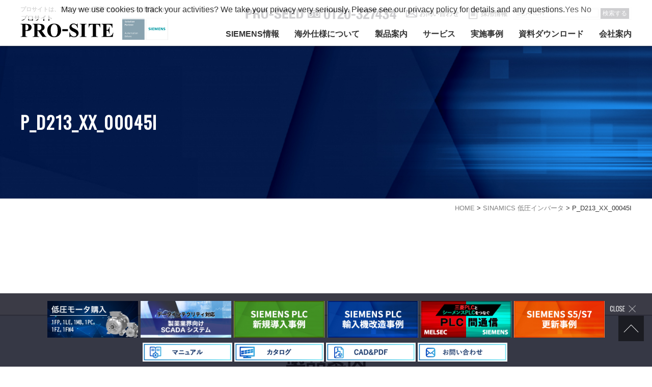

--- FILE ---
content_type: text/html; charset=UTF-8
request_url: https://www.pr-seed-s.com/sinamics-drive/p_d213_xx_00045i/
body_size: 10068
content:
<!DOCTYPE html>
<html lang="ja">
	<head>
				
		<!-- Google tag (gtag.js) --> <script async src="https://www.googletagmanager.com/gtag/js?id=G-FV2CQVCM3F"></script> <script> window.dataLayer = window.dataLayer || []; function gtag(){dataLayer.push(arguments);} gtag('js', new Date()); gtag('config', 'G-FV2CQVCM3F'); </script>

		<!-- Conversion: リンク遷移 -->
		<script type="text/javascript">
			var _fout_queue = _fout_queue || {}; if (_fout_queue.conv === void 0) _fout_queue.conv = {};
			if (_fout_queue.conv.queue === void 0) _fout_queue.conv.queue = [];

			_fout_queue.conv.queue.push({
				'user_id': 43272,
				'convtype': 1,
				'price': 0,
				'dat': ''
			});

			(function() {
				var el = document.createElement('script'); el.type = 'text/javascript'; el.async = true;
				el.src = 'https://js.fout.jp/conversion.js';
				var s = document.getElementsByTagName('script')[0]; s.parentNode.insertBefore(el, s);
			})();
		</script>

		<meta charset="UTF-8">
				<meta name="viewport" content="width=1300" />					<link rel="shortcut icon" type="image/x-icon" href="https://www.pr-seed-s.com/cms_wp/wp-content/themes/pro-site/image/favicon.ico">
			<!--script src="https://ajax.googleapis.com/ajax/libs/jquery/3.4.1/jquery.min.js"></script-->
			<script src="https://ajax.googleapis.com/ajax/libs/jquery/3.6.0/jquery.min.js"></script>
			<link rel="stylesheet" href="https://www.pr-seed-s.com/cms_wp/wp-content/themes/pro-site/style.css" />
			<link href="https://fonts.googleapis.com/css2?family=Oswald&display=swap" rel="stylesheet">
			<link href="https://fonts.googleapis.com/css?family=Sawarabi+Mincho" rel="stylesheet">

			<script src="https://cdnjs.cloudflare.com/ajax/libs/jquery-cookie/1.4.1/jquery.cookie.min.js"></script>
			<script src="https://www.pr-seed-s.com/cms_wp/wp-content/themes/pro-site/js/jquery.option.js"></script>
			<script src="https://www.pr-seed-s.com/cms_wp/wp-content/themes/pro-site/js/jquery.matchHeight.js"></script>
							
						
			<script id="_bownow_ts">
				var _bownow_ts = document.createElement('script');
				_bownow_ts.charset = 'utf-8';
				_bownow_ts.src = 'https://contents.bownow.jp/js/UTC_68b1276e6d535fcecf7c/trace.js';
				document.getElementsByTagName('head')[0].appendChild(_bownow_ts);
			</script>	


						<title></title>
			

			<meta name="keywords" content="SIEMENS,シーメンス,PLC,設計,施工,株式会社プロシード,株式会社PRO-SEED,マニュアル,カタログ,S7,代理店,パートナー,HMI" />
						<meta name='robots' content='max-image-preview:large' />
<link rel='dns-prefetch' href='//s.w.org' />
		<script type="text/javascript">
			window._wpemojiSettings = {"baseUrl":"https:\/\/s.w.org\/images\/core\/emoji\/13.0.1\/72x72\/","ext":".png","svgUrl":"https:\/\/s.w.org\/images\/core\/emoji\/13.0.1\/svg\/","svgExt":".svg","source":{"concatemoji":"https:\/\/www.pr-seed-s.com\/cms_wp\/wp-includes\/js\/wp-emoji-release.min.js?ver=5.7.2"}};
			!function(e,a,t){var n,r,o,i=a.createElement("canvas"),p=i.getContext&&i.getContext("2d");function s(e,t){var a=String.fromCharCode;p.clearRect(0,0,i.width,i.height),p.fillText(a.apply(this,e),0,0);e=i.toDataURL();return p.clearRect(0,0,i.width,i.height),p.fillText(a.apply(this,t),0,0),e===i.toDataURL()}function c(e){var t=a.createElement("script");t.src=e,t.defer=t.type="text/javascript",a.getElementsByTagName("head")[0].appendChild(t)}for(o=Array("flag","emoji"),t.supports={everything:!0,everythingExceptFlag:!0},r=0;r<o.length;r++)t.supports[o[r]]=function(e){if(!p||!p.fillText)return!1;switch(p.textBaseline="top",p.font="600 32px Arial",e){case"flag":return s([127987,65039,8205,9895,65039],[127987,65039,8203,9895,65039])?!1:!s([55356,56826,55356,56819],[55356,56826,8203,55356,56819])&&!s([55356,57332,56128,56423,56128,56418,56128,56421,56128,56430,56128,56423,56128,56447],[55356,57332,8203,56128,56423,8203,56128,56418,8203,56128,56421,8203,56128,56430,8203,56128,56423,8203,56128,56447]);case"emoji":return!s([55357,56424,8205,55356,57212],[55357,56424,8203,55356,57212])}return!1}(o[r]),t.supports.everything=t.supports.everything&&t.supports[o[r]],"flag"!==o[r]&&(t.supports.everythingExceptFlag=t.supports.everythingExceptFlag&&t.supports[o[r]]);t.supports.everythingExceptFlag=t.supports.everythingExceptFlag&&!t.supports.flag,t.DOMReady=!1,t.readyCallback=function(){t.DOMReady=!0},t.supports.everything||(n=function(){t.readyCallback()},a.addEventListener?(a.addEventListener("DOMContentLoaded",n,!1),e.addEventListener("load",n,!1)):(e.attachEvent("onload",n),a.attachEvent("onreadystatechange",function(){"complete"===a.readyState&&t.readyCallback()})),(n=t.source||{}).concatemoji?c(n.concatemoji):n.wpemoji&&n.twemoji&&(c(n.twemoji),c(n.wpemoji)))}(window,document,window._wpemojiSettings);
		</script>
		<style type="text/css">
img.wp-smiley,
img.emoji {
	display: inline !important;
	border: none !important;
	box-shadow: none !important;
	height: 1em !important;
	width: 1em !important;
	margin: 0 .07em !important;
	vertical-align: -0.1em !important;
	background: none !important;
	padding: 0 !important;
}
</style>
	<link rel='stylesheet' id='wp-block-library-css'  href='https://www.pr-seed-s.com/cms_wp/wp-includes/css/dist/block-library/style.min.css?ver=5.7.2' type='text/css' media='all' />
<link rel="https://api.w.org/" href="https://www.pr-seed-s.com/wp-json/" /><link rel="alternate" type="application/json" href="https://www.pr-seed-s.com/wp-json/wp/v2/media/6528" /><link rel='shortlink' href='https://www.pr-seed-s.com/?p=6528' />
<link rel="alternate" type="application/json+oembed" href="https://www.pr-seed-s.com/wp-json/oembed/1.0/embed?url=https%3A%2F%2Fwww.pr-seed-s.com%2Fsinamics-drive%2Fp_d213_xx_00045i%2F" />
<link rel="alternate" type="text/xml+oembed" href="https://www.pr-seed-s.com/wp-json/oembed/1.0/embed?url=https%3A%2F%2Fwww.pr-seed-s.com%2Fsinamics-drive%2Fp_d213_xx_00045i%2F&#038;format=xml" />
			<script type="text/javascript" >
				window.ga=window.ga||function(){(ga.q=ga.q||[]).push(arguments)};ga.l=+new Date;
				ga('create', 'UA-27723446-1', 'auto');
				// Plugins
				
				ga('send', 'pageview');
			</script>
			<script async src="https://www.google-analytics.com/analytics.js"></script>
			
			
						
				
			
			

<link href="https://cdnjs.cloudflare.com/ajax/libs/lightbox2/2.11.4/css/lightbox.css" rel="stylesheet">
<script src="https://cdnjs.cloudflare.com/ajax/libs/lightbox2/2.11.4/js/lightbox.min.js" defer type="text/javascript"></script>

<META HTTP-EQUIV="Content-type" CONTENT="text/html; charset=UTF-8">
<script src="https://www.google.com/recaptcha/api.js"></script>
<script>
 function timestamp() { var response = document.getElementById("g-recaptcha-response"); if (response == null || response.value.trim() == "") {var elems = JSON.parse(document.getElementsByName("captcha_settings")[0].value);elems["ts"] = JSON.stringify(new Date().getTime());document.getElementsByName("captcha_settings")[0].value = JSON.stringify(elems); } } setInterval(timestamp, 500); 
</script>

<script type='text/javascript'>
piAId = '1117163';
piCId = '';
piHostname = 'go.pr-seed-s.com';

(function() {
	function async_load(){
		var s = document.createElement('script'); s.type = 'text/javascript';
		s.src = ('https:' == document.location.protocol ? 'https://' : 'http://') + piHostname + '/pd.js';
		var c = document.getElementsByTagName('script')[0]; c.parentNode.insertBefore(s, c);
	}
	if(window.attachEvent) { window.attachEvent('onload', async_load); }
	else { window.addEventListener('load', async_load, false); }
})();
</script>	
	
			
		
			</head>

					<body id="page">
								<div id="wrapper">
					<header>
						<div id="header_in">
							<strong>プロサイトは、プロシードが運営するシーメンス情報サイト</strong>
							<a href="https://www.pr-seed-s.com"><h1><img src="https://www.pr-seed-s.com/cms_wp/wp-content/themes/pro-site/image/logo01.svg" alt="プロサイト"/></h1></a>
							<a href="https://new.siemens.com/jp/ja/kigyou-jouhou/contact-us/solutionpartner.html" class="siemens_link" target="_blank" rel="noopener"><img src="https://www.pr-seed-s.com/cms_wp/wp-content/themes/pro-site/image/siemens_logo.svg" alt="SIEMENS"/></a>
							<nav id="global-nav">
								<div id="nav-content">
									<ul class="category">
										<li><a href="https://www.pr-seed-s.com/siemens_info/">SIEMENS情報</a></li>
										<li><a href="https://www.pr-seed-s.com/export/">海外仕様について</a></li>
										<li><a href="https://www.pr-seed-s.com/products">製品案内</a></li>
										<li><a href="https://www.pr-seed-s.com/service">サービス</a></li>
										<li class="accordion"><a href="#">実施事例</a>
											<ul>
												<li><a href="https://www.pr-seed-s.com/works_facility">新規導入</a></li>
												<li><a href="https://www.pr-seed-s.com/works_plc">SIEMENS改造</a></li>
												<li><a href="https://www.pr-seed-s.com/works_s5">S5/S7更新</a></li>
											</ul>  
										</li>
										<li class="accordion"><a href="https://www.pr-seed-s.com/download_cad_pdf">資料ダウンロード</a>
											<ul class="download">
												<li><a href="https://www.pr-seed-s.com/download_manual">マニュアル</a></li>
												<li><a href="https://www.pr-seed-s.com/download_catalog">WEBカタログ</a></li>
												<li><a href="https://www.pr-seed-s.com/download_cad_pdf">CAD&amp;PDF</a></li>
											</ul>
										</li>
										<li class="accordion"><a href="#">会社案内</a>
											<ul>
												<li><a href="https://www.pr-seed-s.com/company">会社概要</a></li>
												<li><a href="https://www.pr-seed-s.com/recruit">採用情報</a></li>
											</ul>                    
										</li>
									</ul>
									<div class="h_nav">
										<a href="tel:0120327434" class="tel"><img src="https://www.pr-seed-s.com/cms_wp/wp-content/themes/pro-site/image/header_tel_pc.svg" class="change" alt=""/></a>
										<span class="mailaddress"><img src="https://www.pr-seed-s.com/cms_wp/wp-content/themes/pro-site/image/mail_blue.png" alt="アドレス"/>FAX 0749-24-8747</span>
										<ul>
											<li><a href="https://www.pr-seed-s.com/contact">お問い合わせ</a></li>
											<li><a href="https://www.pr-seed-s.com/recruit">採用情報</a></li>
										</ul>
										<form method="get" id="searchform" action="https://www.pr-seed-s.com">
<input type="text" name="s" id="s" placeholder="SEARCH"/>
<button type="submit">検索する</button>
</form>									</div>
								</div>
							</nav>
							<script src="https://www.pr-seed-s.com/cms_wp/wp-content/themes/pro-site/js/nav.js"></script>
						</div><!--#header_in--->
					</header><div id="container" class="products">
	<div id="page_tit">
		<span><h2>P_D213_XX_00045I</h2></span>
		<img src="https://www.pr-seed-s.com/cms_wp/wp-content/themes/pro-site/img/common/page_bg.jpg" alt=""/>
			</div> 

        <div class="link_tab">
            <ul>
												            </ul>
        </div>
<div class="breadcrumb_box">
<div class="breadcrumb" typeof="BreadcrumbList" vocab="https://schema.org/">
    <!-- Breadcrumb NavXT 6.6.0 -->
<span property="itemListElement" typeof="ListItem"><a property="item" typeof="WebPage" title="Go to シーメンスPLCの設計施工はプロシード | 株式会社PRO-SEED | SIEMENS Solution Partner." href="https://www.pr-seed-s.com" class="home" ><span property="name">HOME</span></a><meta property="position" content="1"></span> &gt; <span property="itemListElement" typeof="ListItem"><a property="item" typeof="WebPage" title="Go to SINAMICS 低圧インバータ." href="https://www.pr-seed-s.com/sinamics-drive/" class="post post-post" ><span property="name">SINAMICS 低圧インバータ</span></a><meta property="position" content="2"></span> &gt; <span property="itemListElement" typeof="ListItem"><span property="name" class="post post-attachment current-item">P_D213_XX_00045I</span><meta property="url" content="https://www.pr-seed-s.com/sinamics-drive/p_d213_xx_00045i/"><meta property="position" content="3"></span></div></div>	
	<article class="products_template">
            <section class="caption">
                <div class="in_box">
                    <div class="tit"><h3></h3><em></em></div>
                    <span class="cap_text"></span>
                </div><!--//in_box-->
            </section>
         
            
            
            <section id="item">
				<h3 class="t_tit">製品案内</h3>
                
                <div class="item_tab_box">
                    <ul class="tabs">
                        <li class="active"><a href="#tab1"><span>PLC</span></a></li>
                        <li><a href="#tab2"><span>安全PLC</span></a></li>
                        <li><a href="#tab3"><span>HMI</span></a></li>
                        <li><a href="#tab4"><span>ネットワーク</span></a></li>
                        <li><a href="#tab5"><span>ソフトウェア</span></a></li>
                        <li><a href="#tab6"><span>WinCC&ensp;V7</span></a></li>
                        <li><a href="#tab7"><span>パソコン</span></a></li>
                        <li><a href="#tab8"><span>ブレーカー・<br>コンタクター</span></a></li>
                        <li><a href="#tab9"><span>シーメンスS5<small>マイグレーション</small></span></a></li>
                        <li><a href="#tab10"><span>予防保全<br>パッケージ</span></a></li>
                        <li><a href="#tab11"><span>ネットワーク<br>バリデーション</span></a></li>
                        <li><a href="#tab12"><span>点検・修理</span></a></li>
                        <li><a href="#tab13"><span>トレーニング</span></a></li>
                        <li><a href="#tab14"><span>サービス<small>インフォメーション</small></span></a></li>
						<li><a href="#tab15"><span>ドライブ<br>テクノロジー</span></a></li>
                    </ul>
                    
<!---------------------------
* PLC START
------------------------------>
                    <div id="tab1" class="tab_box list" >
                        <ul class="item_list">
							<li><a href="https://www.pr-seed-s.com/simatic-s7-300/">                                <figure><img width="280" height="280" src="https://www.pr-seed-s.com/cms_wp/wp-content/uploads/2020/09/s7-300.jpg" class="attachment-thum300 size-thum300 wp-post-image" alt="" loading="lazy" /></figure>
                                <em>PLCの世界標準</em>
                                <b>SIMATIC S7-300シリーズ</b>
                                <small>SIMATIC S7-300</small>
                                </a>
                            </li>
							<li><a href="https://www.pr-seed-s.com/simatic-s7-400/">                                <figure><img width="280" height="280" src="https://www.pr-seed-s.com/cms_wp/wp-content/uploads/2020/07/top_SIMATIC-S7-400.jpg" class="attachment-thum300 size-thum300 wp-post-image" alt="" loading="lazy" /></figure>
                                <em>大規模システム用PLC</em>
                                <b>SIMATIC S7-400シリーズ</b>
                                <small>SIMATIC S7-400</small>
                                </a>
                            </li>
							<li><a href="https://www.pr-seed-s.com/simatic-s7-400h/">                                <figure><img width="280" height="280" src="https://www.pr-seed-s.com/cms_wp/wp-content/uploads/2020/07/top_SIMATIC-S7-400H.jpg" class="attachment-thum300 size-thum300 wp-post-image" alt="" loading="lazy" /></figure>
                                <em>二重化システム</em>
                                <b>SIMATIC S7-400Hシリーズ</b>
                                <small>SIMATIC S7-400H</small>
                                </a>
                            </li>
							<li><a href="https://www.pr-seed-s.com/simatic-s7-1200/">                                <figure><img width="280" height="280" src="https://www.pr-seed-s.com/cms_wp/wp-content/uploads/2020/07/top_SIMATIC-S7-1200.jpg" class="attachment-thum300 size-thum300 wp-post-image" alt="" loading="lazy" /></figure>
                                <em>小規模・中規模システム用PLC</em>
                                <b>SIMATIC S7-1200シリーズ</b>
                                <small>SIMATIC S7-1200</small>
                                </a>
                            </li>
							<li><a href="https://www.pr-seed-s.com/simatic-s7-1500/">                                <figure><img width="280" height="280" src="https://www.pr-seed-s.com/cms_wp/wp-content/uploads/2020/07/top_SIMATICS7-1500.jpg" class="attachment-thum300 size-thum300 wp-post-image" alt="" loading="lazy" /></figure>
                                <em>世界最速のPLC</em>
                                <b>SIMATIC S7-1500シリーズ</b>
                                <small>SIMATIC S7-1500</small>
                                </a>
                            </li>
							<li><a href="https://www.pr-seed-s.com/simatic-et200/">                                <figure><img width="280" height="280" src="https://www.pr-seed-s.com/cms_wp/wp-content/uploads/2020/07/top_SIMATIC-ET200.jpg" class="attachment-thum300 size-thum300 wp-post-image" alt="" loading="lazy" /></figure>
                                <em>リモートI/O制御システム</em>
                                <b>SIMATIC ET200シリーズ</b>
                                <small>SIMATIC ET200</small>
                                </a>
                            </li>
							<li><a href="https://www.pr-seed-s.com/melsecsiemens/" >                                <figure><img width="280" height="280" src="https://www.pr-seed-s.com/cms_wp/wp-content/uploads/2020/07/top_三菱電機-シーメンス-PLC間通信.jpg" class="attachment-thum300 size-thum300 wp-post-image" alt="" loading="lazy" /></figure>
                                <em></em>
                                <b>PROFIBUS通信</b>
                                <small>三菱電機-シーメンス PLC間通信</small>
                                </a>
                            </li>
                        </ul>
<a href="https://www.pr-seed-s.com/products#plc" class="more_btn">一覧はこちら</a>
                    </div>
<!---------------------------
* PLC END
------------------------------>

                    
                    
<!---------------------------
* 安全PLC START
------------------------------>
                    <div id="tab2" class="tab_box list" >
                        <ul class="item_list">
                            <li><a href="https://www.pr-seed-s.com/safey_plc/">                                <figure><img width="280" height="280" src="https://www.pr-seed-s.com/cms_wp/wp-content/uploads/2020/07/top_安全PLCとは.jpg" class="attachment-thum300 size-thum300 wp-post-image" alt="" loading="lazy" /></figure>
                                <em>ファクトリーオートメーション向け安全システム</em>
                                <b>SIMATIC 安全PLC</b>
                                <small>安全PLC</small>
                                </a>
                            </li>
                            <li><a href="https://www.pr-seed-s.com/safety_plc_system/">                                <figure><img width="280" height="280" src="https://www.pr-seed-s.com/cms_wp/wp-content/uploads/2020/07/top_システム概要.jpg" class="attachment-thum300 size-thum300 wp-post-image" alt="" loading="lazy" /></figure>
                                <em>ファクトリーオートメーション向け安全システム</em>
                                <b>安全PLC システム概要</b>
                                <small>システム概要</small>
                                </a>
                            </li>
                        </ul>
<a href="https://www.pr-seed-s.com/products#plc_safety" class="more_btn">一覧はこちら</a>
                    </div>
<!---------------------------
* 安全PLC END
------------------------------>

                    
                    
<!---------------------------
* HMI START
------------------------------>
                    <div id="tab3" class="tab_box list" >
                        <ul class="item_list">
                            <li><a href="https://www.pr-seed-s.com/unified-comfortpanel/">                                <figure><img width="300" height="300" src="https://www.pr-seed-s.com/cms_wp/wp-content/uploads/2025/06/P_ST80_XX_03473I-300x300.jpg" class="attachment-thum300 size-thum300 wp-post-image" alt="" loading="lazy" /></figure>
                                <em>SIMATIC HMI</em>
                                <b>Unified Comfort パネル</b>
                                <small>Unified Comfortパネル</small>
                                </a>
                            </li>
                            <li><a href="https://www.pr-seed-s.com/unified-basicpanel/">                                <figure><img width="300" height="300" src="https://www.pr-seed-s.com/cms_wp/wp-content/uploads/2024/10/P_ST80_XX_03957I-300x300.jpg" class="attachment-thum300 size-thum300 wp-post-image" alt="" loading="lazy" /></figure>
                                <em>SIMATIC HMI</em>
                                <b>Unified Basic パネル</b>
                                <small>Unified Basicパネル</small>
                                </a>
                            </li>
                            <li><a href="https://www.pr-seed-s.com/comfort_panel/">                                <figure><img width="280" height="280" src="https://www.pr-seed-s.com/cms_wp/wp-content/uploads/2020/07/SIMATIC-HMI-コンフォートパネル.jpg" class="attachment-thum300 size-thum300 wp-post-image" alt="" loading="lazy" /></figure>
                                <em>SIMATIC Advanced HMI</em>
                                <b>SIMATIC HMI コンフォートパネル</b>
                                <small>コンフォートパネル</small>
                                </a>
                            </li>
                            <li><a href="https://www.pr-seed-s.com/basic_panel/">                                <figure><img width="280" height="280" src="https://www.pr-seed-s.com/cms_wp/wp-content/uploads/2020/07/SIMATIC-HMI-ベーシックパネル-2nd.jpg" class="attachment-thum300 size-thum300 wp-post-image" alt="" loading="lazy" /></figure>
                                <em>SIMATIC Basic HMI</em>
                                <b>SIMATIC HMI ベーシックパネル 2nd</b>
                                <small>ベーシックパネル</small>
                                </a>
                            </li>
                            <li><a href="https://www.pr-seed-s.com/mobile_panel/">                                <figure><img width="280" height="280" src="https://www.pr-seed-s.com/cms_wp/wp-content/uploads/2020/07/SIMATIC-HMI-モバイルパネル.jpg" class="attachment-thum300 size-thum300 wp-post-image" alt="" loading="lazy" /></figure>
                                <em>SIMATIC Advanced HMI</em>
                                <b>SIMATIC HMI モバイルパネル</b>
                                <small>モバイルパネル</small>
                                </a>
                            </li>
                            <li><a href="https://www.pr-seed-s.com/key_panel/">                                <figure><img width="280" height="280" src="https://www.pr-seed-s.com/cms_wp/wp-content/uploads/2020/07/SIMATIC-HMI-キーパネル.jpg" class="attachment-thum300 size-thum300 wp-post-image" alt="" loading="lazy" /></figure>
                                <em>SIMATIC Basic HMI</em>
                                <b>SIMATIC HMI キーパネル</b>
                                <small>キーパネル</small>
                                </a>
                            </li>
                            <li><a href="https://www.pr-seed-s.com/hmi_info/">                                <figure><img width="280" height="280" src="https://www.pr-seed-s.com/cms_wp/wp-content/uploads/2020/07/SIMATIC-HMIシリーズ.jpg" class="attachment-thum300 size-thum300 wp-post-image" alt="" loading="lazy" /></figure>
                                <em>TP/OP/MPシリーズ　フェーズアウトのお知らせ</em>
                                <b>SIMATIC HMIシリーズ</b>
                                <small>お知らせ</small>
                                </a>
                            </li>
                        </ul>
<a href="https://www.pr-seed-s.com/products#hmi" class="more_btn">一覧はこちら</a>
                    </div>
<!---------------------------
* HMI END
------------------------------>

                    
                    
<!---------------------------
* ネットワーク START
------------------------------>
                    <div id="tab4" class="tab_box list" >
                        <ul class="item_list">
                            <li><a href="https://www.pr-seed-s.com/network-validation/">                                <figure><img width="300" height="300" src="https://www.pr-seed-s.com/cms_wp/wp-content/uploads/2022/04/profinet-keyvisual-srgb-300x300.jpg" class="attachment-thum300 size-thum300 wp-post-image" alt="" loading="lazy" /></figure>
                                <em>デジタルサービス</em>
                                <b>ネットワークバリデーション</b>
                                <small>ネットワークバリデーション</small>
                                </a>
                            </li>
                            <li><a href="https://www.pr-seed-s.com/proflnet/">                                <figure><img width="280" height="280" src="https://www.pr-seed-s.com/cms_wp/wp-content/uploads/2020/07/PROFlNET.jpg" class="attachment-thum300 size-thum300 wp-post-image" alt="" loading="lazy" /></figure>
                                <em>ネットワーク機器</em>
                                <b>PROFINET</b>
                                <small>PROFlNET</small>
                                </a>
                            </li>
                            <li><a href="https://www.pr-seed-s.com/profibus/">                                <figure><img width="280" height="280" src="https://www.pr-seed-s.com/cms_wp/wp-content/uploads/2020/07/top_PROFIBUS.jpg" class="attachment-thum300 size-thum300 wp-post-image" alt="" loading="lazy" /></figure>
                                <em>ネットワーク機器</em>
                                <b>PROFIBUS</b>
                                <small>PROFIBUS</small>
                                </a>
                            </li>
                        </ul>
<a href="https://www.pr-seed-s.com/products#network" class="more_btn">一覧はこちら</a>
                    </div>
<!---------------------------
* ネットワーク END
------------------------------>

                    
                    
<!---------------------------
* ソフトウェア START
------------------------------>
                    <div id="tab5" class="tab_box list" >
                        <ul class="item_list">
                            <li><a href="https://www.pr-seed-s.com/tiaportal_selection/">                                <figure><img width="300" height="300" src="https://www.pr-seed-s.com/cms_wp/wp-content/uploads/2021/06/TIA-PORTAL-300x300.jpg" class="attachment-thum300 size-thum300 wp-post-image" alt="" loading="lazy" /></figure>
                                <em>ソフト選定一覧</em>
                                <b>TIA Portal</b>
                                <small>ソフトウェア選定</small>
                                </a>
                            </li>
                            <li><a href="https://www.pr-seed-s.com/simatic-step-7-v5-x/">                                <figure><img width="280" height="280" src="https://www.pr-seed-s.com/cms_wp/wp-content/uploads/2020/07/SIMATIC-STEP-7-in-TIA-Portal.jpg" class="attachment-thum300 size-thum300 wp-post-image" alt="" loading="lazy" /></figure>
                                <em>実績のあるソリューション</em>
                                <b>STEP 7 V5.x</b>
                                <small>SIMATIC STEP 7 V5.x</small>
                                </a>
                            </li>
                            <li><a href="https://www.pr-seed-s.com/simatic-step-7-in-tia-portal/">                                <figure><img width="280" height="280" src="https://www.pr-seed-s.com/cms_wp/wp-content/uploads/2020/07/STEP-7-V5.x.jpg" class="attachment-thum300 size-thum300 wp-post-image" alt="" loading="lazy" /></figure>
                                <em>次世代のエンジニアリングソフトウェア</em>
                                <b>SIMATIC STEP 7 in TIA Portal</b>
                                <small>SIMATIC STEP 7 in TIA Portal</small>
                                </a>
                            </li>
                            <li><a href="https://www.pr-seed-s.com/simatic-wincc-in-tia-portal/">                                <figure><img width="280" height="280" src="https://www.pr-seed-s.com/cms_wp/wp-content/uploads/2020/07/SIMATIC-WinCC-in-TIA-Portal.jpg" class="attachment-thum300 size-thum300 wp-post-image" alt="" loading="lazy" /></figure>
                                <em>HMI用ソフトウェア</em>
                                <b>SIMATIC WinCC in TIA Portal</b>
                                <small>SIMATIC WinCC in TIA Portal</small>
                                </a>
                            </li>
                        </ul>
<a href="https://www.pr-seed-s.com/products#software" class="more_btn">一覧はこちら</a>
                    </div>
<!---------------------------
* ソフトウェア END
------------------------------>

                    
                    
<!---------------------------
* Win CC V7 START
------------------------------>
                    <div id="tab6" class="tab_box list" >
                        <ul class="item_list">
                            <li><a href="https://www.pr-seed-s.com/simatic-wincc-v7/">                                <figure><img width="280" height="280" src="https://www.pr-seed-s.com/cms_wp/wp-content/uploads/2020/07/SIMATIC-WinCC-V7.x.jpg" class="attachment-thum300 size-thum300 wp-post-image" alt="" loading="lazy" /></figure>
                                <em>生産現場の見える化を実現</em>
                                <b>SIMATIC WinCC V7.x</b>
                                <small>SIMATIC WinCC V7.x</small>
                                </a>
                            </li>
                            <li><a href="https://www.pr-seed-s.com/pharma-industry/" >                                <figure><img width="300" height="300" src="https://www.pr-seed-s.com/cms_wp/wp-content/uploads/2024/07/Pharma-Industry-Lifecycle-300x300.png" class="attachment-thum300 size-thum300 wp-post-image" alt="" loading="lazy" /></figure>
                                <em>製薬業界向けSCADAシステム</em>
                                <b>SIMATIC WinCC</b>
                                <small>データインテグリティ対応製薬業界向けSCADAシステム</small>
                                </a>
                            </li>
                            <li><a href="https://www.pr-seed-s.com/pharma-industry/case-study/" >                                <figure><img width="300" height="300" src="https://www.pr-seed-s.com/cms_wp/wp-content/uploads/2024/07/デモ画面-300x300.png" class="attachment-thum300 size-thum300 wp-post-image" alt="" loading="lazy" /></figure>
                                <em>ご希望に合わせてカスタマイズ可能</em>
                                <b>機能紹介動画</b>
                                <small>機能紹介動画一覧</small>
                                </a>
                            </li>
                        </ul>
<a href="https://www.pr-seed-s.com/products#win_cc_v7" class="more_btn">一覧はこちら</a>
                    </div>
<!---------------------------
* Win CC V7 END
------------------------------>

                    
                    
<!---------------------------
* パソコン START
------------------------------>
                    <div id="tab7" class="tab_box list" >
                        <ul class="item_list">
                            <li><a href="https://www.pr-seed-s.com/simatic-field-pg/">                                <figure><img width="300" height="300" src="https://www.pr-seed-s.com/cms_wp/wp-content/uploads/2020/12/MD-57A-1-300x300.png" class="attachment-thum300 size-thum300 wp-post-image" alt="" loading="lazy" /></figure>
                                <em>現場向けのエンジニアリングノートパソコン</em>
                                <b>SIMATIC Field PG</b>
                                <small>Field PG/MD-57A</small>
                                </a>
                            </li>
                            <li><a href="https://www.pr-seed-s.com/box-pc/">                                <figure><img width="280" height="280" src="https://www.pr-seed-s.com/cms_wp/wp-content/uploads/2020/07/top_Box-PC.jpg" class="attachment-thum300 size-thum300 wp-post-image" alt="" loading="lazy" /></figure>
                                <em>コンパクトな産業用PC</em>
                                <b>SIMATIC Box PC</b>
                                <small>Box PC</small>
                                </a>
                            </li>
                            <li><a href="https://www.pr-seed-s.com/rack-pc/">                                <figure><img width="280" height="280" src="https://www.pr-seed-s.com/cms_wp/wp-content/uploads/2020/07/top_Rack-PC.jpg" class="attachment-thum300 size-thum300 wp-post-image" alt="" loading="lazy" /></figure>
                                <em>産業アプリケーションに最適</em>
                                <b>SIMATIC Rack PC</b>
                                <small>Rack PC</small>
                                </a>
                            </li>
                            <li><a href="https://www.pr-seed-s.com/panel-pc/">                                <figure><img width="280" height="280" src="https://www.pr-seed-s.com/cms_wp/wp-content/uploads/2020/07/top_Panel-PC.jpg" class="attachment-thum300 size-thum300 wp-post-image" alt="" loading="lazy" /></figure>
                                <em>オールインワンパネルPCデバイス</em>
                                <b>SIMATIC Panel PC</b>
                                <small>Panel PC</small>
                                </a>
                            </li>
                            <li><a href="https://www.pr-seed-s.com/ifp-basic/">                                <figure><img width="300" height="204" src="https://www.pr-seed-s.com/cms_wp/wp-content/uploads/2020/07/i-ifp-basic.jpg" class="attachment-thum300 size-thum300 wp-post-image" alt="" loading="lazy" /></figure>
                                <em>コストパフォーマンス重視</em>
                                <b>SIMATIC IFP Basic</b>
                                <small>Flat Panel Basic</small>
                                </a>
                            </li>
                        </ul>
<a href="https://www.pr-seed-s.com/products#computer" class="more_btn">一覧はこちら</a>
                    </div>
<!---------------------------
* パソコン END
------------------------------>

                    
                    
<!---------------------------
* ブレーカー・コンタクター START
------------------------------>
                    <div id="tab8" class="tab_box list" >
                        <ul class="item_list">
                            <li><a href="https://www.pr-seed-s.com/sinamics-drive/">                                <figure><img width="300" height="300" src="https://www.pr-seed-s.com/cms_wp/wp-content/uploads/2021/08/P_D213_XX_00045I-300x300.jpg" class="attachment-thum300 size-thum300 wp-post-image" alt="" loading="lazy" /></figure>
                                <em>効率的かつ多目的</em>
                                <b>SINAMICS</b>
                                <small>SINAMICS 低圧インバータ</small>
                                </a>
                            </li>
                            <li><a href="https://www.pr-seed-s.com/breaker/">                                <figure><img width="280" height="280" src="https://www.pr-seed-s.com/cms_wp/wp-content/uploads/2020/07/top_ブレーカー・コンタクター.jpg" class="attachment-thum300 size-thum300 wp-post-image" alt="" loading="lazy" /></figure>
                                <em>産業用制御</em>
                                <b>SIRIUS</b>
                                <small>ブレーカ・コンタクタ</small>
                                </a>
                            </li>
                        </ul>
<a href="https://www.pr-seed-s.com/products#breaker_contactor" class="more_btn">一覧はこちら</a>
                    </div>
<!---------------------------
* ブレーカー・コンタクター END
------------------------------>

                    
                    
<!---------------------------
* シーメンスS5 マイグレーション START
------------------------------>
                    <div id="tab9" class="tab_box list" >
                        <ul class="item_list">
                            <li><a href="https://www.pr-seed-s.com/s5_s7renewal/">                                <figure><img width="280" height="280" src="https://www.pr-seed-s.com/cms_wp/wp-content/uploads/2020/07/S5からS7へのリニューアル／リプレース.jpg" class="attachment-thum300 size-thum300 wp-post-image" alt="" loading="lazy" /></figure>
                                <em>S5Migration</em>
                                <b>S5からS7へのリニューアル／リプレース</b>
                                <small>S5からS7へのリニューアル／リプレース</small>
                                </a>
                            </li>
                            <li><a href="https://www.pr-seed-s.com/s5_pattern/">                                <figure><img width="280" height="280" src="https://www.pr-seed-s.com/cms_wp/wp-content/uploads/2020/07/S5からS7への置き換え推奨パターン.jpg" class="attachment-thum300 size-thum300 wp-post-image" alt="" loading="lazy" /></figure>
                                <em>S5Migration</em>
                                <b>S5からS7への置き換え推奨パターン</b>
                                <small>代替推奨品（基本パターン）</small>
                                </a>
                            </li>
                        </ul>
<a href="https://www.pr-seed-s.com/products#siemens_s5_migration" class="more_btn">一覧はこちら</a>
                    </div>
<!---------------------------
* シーメンスS5 マイグレーション END
------------------------------>

                    
                    
<!---------------------------
* 予防保全パッケージ START
------------------------------>
                    <div id="tab10" class="tab_box list" >
                        <ul class="item_list">
                            <li><a href="https://www.pr-seed-s.com/cms/">                                <figure><img width="300" height="300" src="https://www.pr-seed-s.com/cms_wp/wp-content/uploads/2022/06/keyvisual-siplus-cms-rl-e1656485163430-300x300.jpg" class="attachment-thum300 size-thum300 wp-post-image" alt="" loading="lazy" /></figure>
                                <em>安定操業の為の予知保全</em>
                                <b>コンディションモニタリングシステム</b>
                                <small>コンディションモニタリング</small>
                                </a>
                            </li>
                        </ul>
<a href="https://www.pr-seed-s.com/products#preventive_maintenance_package" class="more_btn">一覧はこちら</a>
                    </div>
<!---------------------------
* 予防保全パッケージ END
------------------------------>

                    
                    
<!---------------------------
* ネットワークバリデーション START
------------------------------>
                    <div id="tab11" class="tab_box list" >
                        <ul class="item_list">
                            <li><a href="https://www.pr-seed-s.com/network-validation/">                                <figure><img width="300" height="300" src="https://www.pr-seed-s.com/cms_wp/wp-content/uploads/2022/04/profinet-keyvisual-srgb-300x300.jpg" class="attachment-thum300 size-thum300 wp-post-image" alt="" loading="lazy" /></figure>
                                <em>デジタルサービス</em>
                                <b>ネットワークバリデーション</b>
                                <small>ネットワークバリデーション</small>
                                </a>
                            </li>
                        </ul>
<a href="https://www.pr-seed-s.com/products#network_validation" class="more_btn">一覧はこちら</a>
                    </div>
<!---------------------------
* ネットワークバリデーション END
------------------------------>

                    
                    
<!---------------------------
* 点検・修理 START
------------------------------>
                    <div id="tab12" class="tab_box list" >
                        <ul class="item_list">
                            <li><a href="https://www.pr-seed-s.com/maintenance/">                                <figure><img width="300" height="300" src="https://www.pr-seed-s.com/cms_wp/wp-content/uploads/2022/06/G_SY02_XX_01743I-300x300.jpg" class="attachment-thum300 size-thum300 wp-post-image" alt="" loading="lazy" /></figure>
                                <em>点検整備/予防保全</em>
                                <b>ドライブ・モーター・IPC</b>
                                <small>点検整備/予防保全</small>
                                </a>
                            </li>
                            <li><a href="https://www.pr-seed-s.com/repair/">                                <figure><img width="300" height="300" src="https://www.pr-seed-s.com/cms_wp/wp-content/uploads/2022/06/G_CS01_XX_00133I-300x300.jpg" class="attachment-thum300 size-thum300 wp-post-image" alt="" loading="lazy" /></figure>
                                <em>修理</em>
                                <b>ドライブ・モーター・IPC・その他</b>
                                <small>故障修理サービス</small>
                                </a>
                            </li>
                            <li><a href="https://www.pr-seed-s.com/overhaul/">                                <figure><img width="300" height="300" src="https://www.pr-seed-s.com/cms_wp/wp-content/uploads/2022/06/P_D081_XX_00251P-e1656487086484-300x300.png" class="attachment-thum300 size-thum300 wp-post-image" alt="" loading="lazy" /></figure>
                                <em>オーバーホール</em>
                                <b>工作機械</b>
                                <small>オーバーホール</small>
                                </a>
                            </li>
                        </ul>
<a href="https://www.pr-seed-s.com/products#inspection_repair" class="more_btn">一覧はこちら</a>
                    </div>
<!---------------------------
* 点検・修理 END
------------------------------>           

                    
                    
<!---------------------------
*   トレーニング START
------------------------------>
                    <div id="tab13" class="tab_box list" >
                        <ul class="item_list">
                            <li><a href="https://www.pr-seed-s.com/service/#pro-seed_training" >                                <figure><img width="300" height="300" src="https://www.pr-seed-s.com/cms_wp/wp-content/uploads/2021/01/1215715-300x300.png" class="attachment-thum300 size-thum300 wp-post-image" alt="" loading="lazy" /></figure>
                                <em>お客様に合わせたトレーニング</em>
                                <b>PRO-SEED トレーニング</b>
                                <small>カスタマイズ</small>
                                </a>
                            </li>
                            <li><a href="https://www.pr-seed-s.com/sitrain/">                                <figure><img width="300" height="300" src="https://www.pr-seed-s.com/cms_wp/wp-content/uploads/2022/05/G_CS01_XX_00125I-300x300.jpg" class="attachment-thum300 size-thum300 wp-post-image" alt="" loading="lazy" /></figure>
                                <em>SITARIN </em>
                                <b>SIEMENS社トレーニング</b>
                                <small>SITRAIN</small>
                                </a>
                            </li>
                        </ul>
<a href="https://www.pr-seed-s.com/products#training" class="more_btn">一覧はこちら</a>
                    </div>
<!---------------------------
* トレーニング END
------------------------------>

                    
                    
<!---------------------------
* サービスインフォメーション START
------------------------------>
                    <div id="tab14" class="tab_box list" >
                        <ul class="item_list">
                            <li><a href="https://www.pr-seed-s.com/siemens_service_info/">                                <figure><img width="300" height="300" src="https://www.pr-seed-s.com/cms_wp/wp-content/uploads/2022/04/G_SY02_XX_01805P-300x300.png" class="attachment-thum300 size-thum300 wp-post-image" alt="" loading="lazy" /></figure>
                                <em>インフォメーション</em>
                                <b>SITRAIN</b>
                                <small>サービスインフォメーション</small>
                                </a>
                            </li>
                        </ul>
<a href="https://www.pr-seed-s.com/products#service_information" class="more_btn">一覧はこちら</a>
                    </div>
<!---------------------------
* サービスインフォメーション END
------------------------------>          

					
<!---------------------------
* ドライブテクノロジー START
------------------------------>
                    <div id="tab15" class="tab_box list" >
                        <ul class="item_list">
                            <li><a href="https://www.pr-seed-s.com/simotics-gpsdxpdp/">                                <figure><img width="300" height="300" src="https://www.pr-seed-s.com/cms_wp/wp-content/uploads/2024/10/P_D081_XX_00245P-300x300.png" class="attachment-thum300 size-thum300 wp-post-image" alt="" loading="lazy" /></figure>
                                <em>SIEMENS 低圧モータ</em>
                                <b>SIMOTIC GP,SD,XP,DP</b>
                                <small>SIEMENS モータ GP,SD,XP,DP</small>
                                </a>
                            </li>
                        </ul>
<a href="https://www.pr-seed-s.com/products#service_information" class="more_btn">一覧はこちら</a>
                    </div>
<!---------------------------
* サービスインフォメーション END
------------------------------>          
					
					
					
					
					
					
					
					
					
					
					
                </div><!--item_tab_box-->            </section>            
            
            
        </article>
	</div><!-- //#container -->
<div id="bottom_bnr" class=""><!--open削除 	 -->
<div class="inner">
    <ul class="main">
		<li><a href="https://www.pr-seed-s.com/simotics-gpsdxpdp/"><img src="https://www.pr-seed-s.com/cms_wp/wp-content/themes/pro-site/image/footer_banner/side_bnr11.jpg" alt="低圧モータSIMOTICS"/></a></li>
		<li><a href="https://www.pr-seed-s.com/pharma-industry/"><img src="https://www.pr-seed-s.com/cms_wp/wp-content/themes/pro-site/image/footer_banner/side_bnr10+.jpg" alt="データインテグリティ対応製薬業界向けSCADAシステム"/></a></li>
		<li><a href="https://www.pr-seed-s.com/works_facility/"><img src="https://www.pr-seed-s.com/cms_wp/wp-content/themes/pro-site/image/footer_banner/side_bnr09.jpg" alt="SIEMENS PLC 新規導入事例"/></a></li>
        <li><a href="https://www.pr-seed-s.com/works_plc/"><img src="https://www.pr-seed-s.com/cms_wp/wp-content/themes/pro-site/image/footer_banner/side_bnr03.jpg" alt="SIEMENS PLC 輸入機改造事例"/></a></li>
        <li><a href="https://www.pr-seed-s.com/melsecsiemens/"><img src="https://www.pr-seed-s.com/cms_wp/wp-content/themes/pro-site/image/footer_banner/side_bnr02.jpg" alt="PLC 間通信"/></a></li>
        <li><a href="https://www.pr-seed-s.com/works_s5/"><img src="https://www.pr-seed-s.com/cms_wp/wp-content/themes/pro-site/image/footer_banner/side_bnr04.jpg" alt="SIEMENS S5/S7 更新事例"/></a></li>
    </ul>
    <ul class="sub">
        <li><a href="https://www.pr-seed-s.com/download_manual/"><img src="https://www.pr-seed-s.com/cms_wp/wp-content/themes/pro-site/image/footer_banner/side_bnr05.jpg" alt="マニュアル"/></a></li>
        <li><a href="https://www.pr-seed-s.com/download_catalog/"><img src="https://www.pr-seed-s.com/cms_wp/wp-content/themes/pro-site/image/footer_banner/side_bnr06.jpg" alt="カタログ"/></a></li>
        <li><a href="https://www.pr-seed-s.com/download_cad_pdf/"><img src="https://www.pr-seed-s.com/cms_wp/wp-content/themes/pro-site/image/footer_banner/side_bnr07.jpg" alt="CAD&PDF"/></a></li>
		<li><a href="https://www.pr-seed-s.com/contact/"><img src="https://www.pr-seed-s.com/cms_wp/wp-content/themes/pro-site/image/footer_banner/side_bnr08.jpg" alt="お問い合わせ"/></a></li>
    </ul>
</div></div>
<script src="https://www.pr-seed-s.com/cms_wp/wp-content/themes/pro-site/js/footer_banner.js"></script>
</div><!-- //wrapper -->
<div id="page-top" class="page-top" style="display: block;">
	<p><a id="move-page-top" class="move-page-top"><img src="https://www.pr-seed-s.com/cms_wp/wp-content/themes/pro-site/image/gotop.png" alt=""/></a></p></div>
<script src="https://www.pr-seed-s.com/cms_wp/wp-content/themes/pro-site/js/gotop.js"></script>
<footer>
	<section id="footer_box">
		<div id="footer_box_in">
			<ul class="download">
				<li><a href="https://www.pr-seed-s.com/download_manual"><img src="https://www.pr-seed-s.com/cms_wp/wp-content/themes/pro-site/image/footer_bnr01.jpg" alt="マニュアルダウンロード"/></a></li>
				<li><a href="https://www.pr-seed-s.com/download_catalog"><img src="https://www.pr-seed-s.com/cms_wp/wp-content/themes/pro-site/image/footer_bnr02.jpg" alt="WEBカタログダウンロード"/></a></li>
				<li><a href="https://www.pr-seed-s.com/download_cad_pdf"><img src="https://www.pr-seed-s.com/cms_wp/wp-content/themes/pro-site/image/footer_bnr03.jpg" alt="CAD＆PDFダウンロード"/></a></li>
			</ul>
			<div class="address">
				<strong><span><img src="https://www.pr-seed-s.com/cms_wp/wp-content/themes/pro-site/image/logo02.png" alt="PRO-SEED｜プロシード"/></span>〒522-0023 滋賀県彦根市原町 192-1</strong>
				<div class="box">
					<b>シーメンスPLCの設計施工メンテナンス</b>
					<span class="tel"><a href="tel:0120327434"><img src="https://www.pr-seed-s.com/cms_wp/wp-content/themes/pro-site/image/tel_black.png" alt=""/></a>営業時間 9時～18時<br> 定休日 土曜・日曜・祝日<br></span>
					<img src="https://www.pr-seed-s.com/cms_wp/wp-content/themes/pro-site/image/mail_black.png" alt="" class="mail" />FAX 0749-24-8747</div>
				<ul class="contact">
					<li><a href="https://www.pr-seed-s.com/contact"><p>お問い合わせ</p></a></li>
					<li><a href="https://www.pr-seed-s.com/recruit"><p>採用情報</p></a></li>
				</ul>
			</div>
		</div>
	</section>
	<section id="footer_nav">
		<nav class="item">
			<b>製品案内</b>
			<ul>
				<li class="accordion"><a href="#"><em>PLC</em></a>
					<ol>
																		<li><a href="https://www.pr-seed-s.com/simatic-s7-300/">SIMATIC S7-300</a></li>
													<li><a href="https://www.pr-seed-s.com/simatic-s7-400/">SIMATIC S7-400</a></li>
													<li><a href="https://www.pr-seed-s.com/simatic-s7-400h/">SIMATIC S7-400H</a></li>
													<li><a href="https://www.pr-seed-s.com/simatic-s7-1200/">SIMATIC S7-1200</a></li>
													<li><a href="https://www.pr-seed-s.com/simatic-s7-1500/">SIMATIC S7-1500</a></li>
													<li><a href="https://www.pr-seed-s.com/simatic-et200/">SIMATIC ET200</a></li>
													<li><a href="https://www.pr-seed-s.com/melsecsiemens/" >三菱電機-シーメンス PLC間通信</a></li>
												</ol>
				</li>
				<li class="accordion"><a href="#"><em>安全PLC</em></a>
					<ol>
																		<li><a href="https://www.pr-seed-s.com/safey_plc/">安全PLC</a></li>
													<li><a href="https://www.pr-seed-s.com/safety_plc_system/">システム概要</a></li>
												</ol>
				</li>
			</ul>
			<ul>
				<li class="accordion"><a href="#"><em>HMI</em></a>
					<ol>
																		<li><a href="https://www.pr-seed-s.com/unified-comfortpanel/">Unified Comfortパネル</a></li>
													<li><a href="https://www.pr-seed-s.com/unified-basicpanel/">Unified Basicパネル</a></li>
													<li><a href="https://www.pr-seed-s.com/comfort_panel/">コンフォートパネル</a></li>
													<li><a href="https://www.pr-seed-s.com/basic_panel/">ベーシックパネル</a></li>
													<li><a href="https://www.pr-seed-s.com/mobile_panel/">モバイルパネル</a></li>
													<li><a href="https://www.pr-seed-s.com/key_panel/">キーパネル</a></li>
													<li><a href="https://www.pr-seed-s.com/hmi_info/">お知らせ</a></li>
												</ol>
				</li>
				<li class="accordion"><a href="#"><em>ネットワーク</em></a>
					<ol>
																		<li><a href="https://www.pr-seed-s.com/network-validation/">ネットワークバリデーション</a></li>
													<li><a href="https://www.pr-seed-s.com/proflnet/">PROFlNET</a></li>
													<li><a href="https://www.pr-seed-s.com/profibus/">PROFIBUS</a></li>
												</ol>
				</li>
				<li class="accordion"><a href="#"><em>ソフトウェア</em></a>
					<ol>
																		<li><a href="https://www.pr-seed-s.com/tiaportal_selection/">ソフトウェア選定</a></li>
													<li><a href="https://www.pr-seed-s.com/simatic-step-7-v5-x/">SIMATIC STEP 7 V5.x</a></li>
													<li><a href="https://www.pr-seed-s.com/simatic-step-7-in-tia-portal/">SIMATIC STEP 7 in TIA Portal</a></li>
													<li><a href="https://www.pr-seed-s.com/simatic-wincc-in-tia-portal/">SIMATIC WinCC in TIA Portal</a></li>
												</ol>
				</li>
			</ul>
			<ul>
				<li class="accordion"><a href="#"><em>WinCC V7</em></a>
					<ol>
																		<li><a href="https://www.pr-seed-s.com/simatic-wincc-v7/">SIMATIC WinCC V7.x</a></li>
													<li><a href="https://www.pr-seed-s.com/pharma-industry/" >データインテグリティ対応製薬業界向けSCADAシステム</a></li>
													<li><a href="https://www.pr-seed-s.com/pharma-industry/case-study/" >機能紹介動画一覧</a></li>
												</ol>
				</li>
				<li class="accordion"><a href="#"><em>パソコン</em></a>
					<ol>
																		<li><a href="https://www.pr-seed-s.com/simatic-field-pg/">Field PG/MD-57A</a></li>
													<li><a href="https://www.pr-seed-s.com/box-pc/">Box PC</a></li>
													<li><a href="https://www.pr-seed-s.com/rack-pc/">Rack PC</a></li>
													<li><a href="https://www.pr-seed-s.com/panel-pc/">Panel PC</a></li>
													<li><a href="https://www.pr-seed-s.com/ifp-basic/">Flat Panel Basic</a></li>
												</ol>
				</li>
				<li class="accordion"><a href="#"><em>ブレーカー・コンタクター</em></a>
					<ol>
																		<li><a href="https://www.pr-seed-s.com/sinamics-drive/">SINAMICS 低圧インバータ</a></li>
													<li><a href="https://www.pr-seed-s.com/breaker/">ブレーカ・コンタクタ</a></li>
												</ol>
				</li>
				<li class="accordion"><a href="#"><em>シーメンスS5マイグレーション</em></a>
					<ol>
																		<li><a href="https://www.pr-seed-s.com/s5_s7renewal/">S5からS7へのリニューアル／リプレース</a></li>
													<li><a href="https://www.pr-seed-s.com/s5_pattern/">代替推奨品（基本パターン）</a></li>
												</ol>
				</li>
			</ul>
		</nav>
		<nav class="other">
			<ul>
				<li><a href="https://www.pr-seed-s.com">HOME</a></li>
				<li><a href="https://www.pr-seed-s.com/service">サービス</a></li>
				<li><a href="https://www.pr-seed-s.com/information">インフォメーション</a></li>
				<li><a href="https://www.pr-seed-s.com/products">製品案内</a></li>
				<li class="accordion"><a href="#">実施事例</a>
					<ol>
						<li><a href="https://www.pr-seed-s.com/works_facility">新規導入</a></li>
						<li><a href="https://www.pr-seed-s.com/works_plc">SIEMENS改造</a></li>
						<li><a href="https://www.pr-seed-s.com/works_s5">S5/S7更新</a></li>
					</ol>
				</li>
				<li class="accordion"><a href="#">資料ダウンロード</a>
					<ol>
						<li><a href="https://www.pr-seed-s.com/download_manual">マニュアルダウンロード</a></li>
						<li><a href="https://www.pr-seed-s.com/download_catalog">WEBカタログダウンロード</a></li>
						<li><a href="https://www.pr-seed-s.com/download_cad_pdf">CAD・PDFデータダウンロード</a></li>
					</ol>
				</li>
				<li class="accordion"><a href="#">会社案内</a>
					<ol>
						<li><a href="https://www.pr-seed-s.com/company">会社概要</a></li>
						<li><a href="https://www.pr-seed-s.com/recruit">採用情報</a></li>
					</ol>
				</li>
				<li class="link"><a href="https://new.siemens.com/jp/ja/kigyou-jouhou/contact-us/solutionpartner.html" target="_blank" rel="noopener">パートナー企業</a></li>
				<li><a href="https://www.pr-seed-s.com/contact">お問い合わせ</a></li>
			</ul>
			<ul>
				<li class="link"><a href="https://www.pr-seed.com/product" target="_blank" rel="noopener">シーメンスPLCとは？</a></li>
				<li><a href="https://www.pr-seed-s.com/export">自動化設備をご検討されているお客様へ</a></li>
				<li><a href="https://www.pr-seed-s.com/member">WEB会員登録フォーム</a></li>
				<li><a href="https://www.pr-seed-s.com/ce_control_panel">CE制御盤（ヨーロッパでの制御盤について）</a></li>
				<li><a href="https://www.pr-seed-s.com/melsecsiemens">PLC間通信</a></li>
				<li class="accordion"><a href="#">ブログ</a>
					<ol>
						<li><a href="https://www.pr-seed-s.com/way_blog/">PRO-SEEDの道</a></li>
					</ol>
				</li>
			</ul>
		</nav>
		<script src="https://www.pr-seed-s.com/cms_wp/wp-content/themes/pro-site/js/nav2.js"></script>
		<div class="siemens">
			<a href="https://new.siemens.com/jp/ja/kigyou-jouhou/contact-us/solutionpartner.html" target="_blank" rel="noopener"><img src="https://www.pr-seed-s.com/cms_wp/wp-content/themes/pro-site/image/siemens_logo.svg" alt="SIEMENS"/></a>
			株式会社PRO-SEEDはシーメンス社のソリューションパートナーに公式認定されております。
		</div>
	</section>
	<section id="footer_bottom">
		<ul>
			<li><a href="https://www.pr-seed-s.com/sitemap">サイトマップ</a></li>
			<li><a href="https://www.pr-seed-s.com/privacy_policy">プライバシーポリシー</a></li>
		</ul>
		Copyright （C） PRO-SEED Co.,Ltd. All Rights Reserved.
	</section>
</footer>
<script type='text/javascript' src='https://www.pr-seed-s.com/cms_wp/wp-includes/js/wp-embed.min.js?ver=5.7.2' id='wp-embed-js'></script>

</body>
</html>

--- FILE ---
content_type: text/css
request_url: https://www.pr-seed-s.com/cms_wp/wp-content/themes/pro-site/style.css
body_size: 505
content:

/*CSSリセット*/
@import url("css/reset.css");

/*PC用*/
@import url(css/pc/common.css) screen and (min-width: 768px);
@import url(css/pc/contents.css) screen and (min-width: 768px);
@import url(css/pc/layout.css) screen and (min-width: 768px);

/*スマホ用*/
@import url(css/sp/common.css) screen and (max-width: 767px);
@import url(css/sp/contents.css) screen and (max-width: 767px);
@import url(css/sp/layout.css) screen and (max-width: 767px);

/*プリント用／PC用と同じ*/
@import url(css/pc/common.css) print;
@import url(css/pc/contents.css) print;
@import url(css/pc/layout.css) print;





--- FILE ---
content_type: text/css
request_url: https://www.pr-seed-s.com/cms_wp/wp-content/themes/pro-site/css/pc/contents.css
body_size: 16097
content:
@charset "utf-8";

/*
===============================================================================
Home PC
===============================================================================
*/
/*-------------------------
*メインイメージ
-------------------------*/
#main_box{
    background:url("../../image/bg_top.jpg") no-repeat top center;
/*     background-size: cover; */
    color: #FFF;
	width:100%;
	min-width:1200px;
	height:100vh;
	max-height:980px;
	overflow: hidden;
	padding: 120px 0 50px;
	position:relative;
}
#main_box img.main{
    display: table;
    margin:0 auto 0;
	height:58vh;
	max-height:570px;
	width:auto;
	position: absolute;
    top: 100px;
    left: 50%;
    transform: translateX(-50%);
    -webkit-transform: translateX(-50%);
    -ms-transform: translateX(-50%);
}
#main_box .main_cap_wrap{
	padding:0 10px;
	position: absolute;
    bottom: 8%;
    left: 50%;
    transform: translateX(-50%);
    -webkit-transform: translateX(-50%);
    -ms-transform: translateX(-50%);
}
#main_box .caption, 
#main_box .text{
    display:table;
    width: 1200px;
    margin:55vh auto 0;
    position: relative;
}
#main_box .text p{
	font-size:14px;
}
#main_box .caption em, 
#main_box .caption .site_name, 
#main_box .caption a{
    display: table-cell;
    vertical-align: middle;
}

#main_box .caption em, 
#main_box .caption em span{
    font-family: 'Oswald', sans-serif;
    letter-spacing: 0.05em;
    font-size: 46px;
}
#main_box .caption em span{
	color:#5fbbff;
}
/* IE10以下 */
#main_box .caption em{
   font-size: 44px\9;
}
@media all and (-ms-high-contrast: none){
/* IE10以上 */
#main_box .caption em{
   font-size: 44px;
}
}
#main_box .caption .site_name{
    padding: 0 30px;
}
#main_box .caption .site_name img{
	width:202px;
}
#main_box .caption a img{
    display: block;
    width: 170px;
    height: auto;
}
#main_box .text{
    display: block;
    text-align: justify;
    line-height: 150%;
    margin-top: 10px;
}
#main_box .text h2{
    display: block;
    font-weight: bold;
    margin-bottom: 10px;
}

/*-------------------------
シーメンスPLCとは？
-------------------------*/
.siemens_box{
    padding:20px 0;
    color: #FFF;
    background-color: #009999;
}
.siemens_box .in{
    display: table;
    margin: 0 auto;
    width: 1200px;
}
.siemens_box .in span, 
.siemens_box .in .btn{
    display: table-cell;
    vertical-align: middle;
}
.siemens_box .in span{
    padding-right: 100px;
    line-height: 140%;
    font-size: 15px;
}
.siemens_box .in span em{
    display: block;
    line-height: 100%;
    font-size: 1.3em;
    margin-bottom: 8px;
    font-weight: bold;
}
.siemens_box .in a{
	display:block;
    width: 300px;
	height:60px;
	line-height:60px !important;
    letter-spacing: 0.08em;
    font-weight: bold;
    background-color: #000;
	color:#fff;
	border:#000 solid 1px;
    line-height: 100%;
    text-align: center;
    position: relative;
}
.siemens_box .in a::before {
  position: absolute;
  top: 0;
  right: 0;
  bottom: 0;
  left: 0;
  z-index: -1;
  content: '';
  background: #fff;
  transform-origin: right top;
  transform: scale(0, 1);
  transition: transform .3s;
}
.siemens_box .in a:hover{
	color:#000;
}
.siemens_box .in a:hover::before {
  transform-origin: left top;
  transform: scale(1, 1);
}

.siemens_box .in a::after{
    content: "";
    display: block;
    width: 20px;
    height: 20px;
    background:url("../../image/blank.png") no-repeat center center;
    background-size: 100% auto;
    position: absolute;
	top:5px;
	right:5px;
}
/*-------------------------
home レイアウト調整
-------------------------*/
.home_contents section{
    display: table;
    width: 100%;
    margin: 0 auto;
    padding: 100px 0;
}
a.more_btn{
    display: block;
	max-width:250px;
	font-size:14px;
	text-align:center;
    padding:16px 50px;
	color:#fff;
    background-color: #000;
	border:#000 solid 1px;
    line-height: 100%;
	overflow: hidden;
	position: relative;
}
a.more_btn::before {
  position: absolute;
  top: 0;
  left: 0;
  z-index: -1;
  content: '';
  width: 120%;
  height: 100%;
  background: #fff;
  transform-origin: right top;
  transform: skewX(-30deg) scale(0, 1);
  transition: transform .3s;
}
a.more_btn:hover{
	color:#000;
	opacity:0.999;
filter: alpha(opacity=9999);
-ms-filter: "alpha( opacity=9999)";
}
a.more_btn:hover::before {
  transform-origin: left top;
  transform: skewX(-30deg) scale(1, 1);
}
.t_tit{
    display:table;
    margin: 0 auto 20px;
    font-size: 40px;
    font-weight: 600;
}
/*-------------------------
インフォメーション・導入事例
-------------------------*/
#home #top_update{
    display: flex;
    -webkit-box-pack: justify;
     -ms-flex-pack: justify;
   justify-content: space-between;
    width: 1200px;
}
#home #top_update a.more_btn{
    margin:20px auto 0;
}
#home #top_update .works_list .more_btn_box{
	display:flex;
	-webkit-box-pack: center;
     -ms-flex-pack: center;
   justify-content: center;
	margin-top:20px;
}
#home #top_update .works_list .more_btn_box a.more_btn{
	width:240px;
	font-size:14px;
	padding:16px 0;
	margin:0 5px;
	text-align:center;
	color:#fff;
}
#home #top_update .works_list a.more_btn{
	border:#29aae1 solid 1px;
  background: -moz-linear-gradient(bottom, #0040bc, #29aae1);
  background: -webkit-linear-gradient(bottom, #0040bc, #29aae1);
  background: linear-gradient(to top, #0040bc, #29aae1);
}
#home #top_update .works_list a.more_btn:last-child{
border:#f58c18 solid 1px;
	background: -moz-linear-gradient(bottom, #ec1c24, #f58c18);
    background: -webkit-linear-gradient(bottom, #ec1c24, #f58c18);
    background: linear-gradient(to top, #ec1c24, #f58c18);
}

#home #top_update .works_list a.more_btn::before {
	background:#fff;
}

#home #top_update .works_list a.more_btn:hover{
	color:#29aae1;
}
#home #top_update .works_list a.more_btn:last-child:hover{
	color:#f58c18;
}



#home #top_update .info_list, 
#home #top_update .works_list{
    width:580px;
}
#home #top_update .tit{
    display: table;
    vertical-align: bottom;
    margin-bottom: 30px;
}
#home #top_update .tit h3, 
#home #top_update .tit small{
    display: table-cell;
    vertical-align:baseline;
}
#home #top_update .tit h3{
    font-size: 40px;
    padding-right: 10px;
    font-family: 'Oswald', sans-serif;
}
#home #top_update .tit small{
    color: #666666;
    font-weight: bold;
	font-size:1.1em;
}
.info_list ul li, 
.works_list ul li{
    display: block;
	min-height:125px;
	border-top:#e5e5e5 solid 1px;
    padding: 20px 0;
}
.info_list ul li:last-child, 
.works_list ul li:last-child{
    border-bottom:#e5e5e5 solid 1px;
}
.info_list ul li a, 
.works_list ul li a{
    display: table;
	padding:0 20px;
}
.info_list ul li a:hover span, 
.works_list ul li a:hover span{
	text-decoration:underline;
}

.info_list ul li a b, 
.works_list ul li a b{
    display: block;
    font-weight: 800;
    font-size: 1.3em;
}
.info_list ul li a small{
    display: inline-block;
    color: #666;
    letter-spacing: 0.08em;
}
.news_siemens .info_list ul li a small{
	margin-left:10px;
}
.info_list ul li a i{
	background:#666;
	color:#FFF;
	line-height:100%;
	font-style:normal;
	font-size:11px;
	letter-spacing:0.08em;
	padding:3px 15px;
	margin-left:5px;
}
.info_list ul li a i.news{background:#041A4B;}
.info_list ul li a i.news_campaign{background:#5fbbff;}
.info_list ul li a i.recruit_news{background:#009999;}

.info_list.siemens ul li a i{
	margin-left:0;
	margin-right:5px;
}
.info_list ul li a span{
	display:block;
	margin-top:5px;
}
.works_list ul li a i{
    display: table;
    width: 160px;
    color: #FFF;
    font-size: 14px;
    margin-bottom:10px;
    text-align: center;
    font-weight: bold;
    letter-spacing: 0.08em;
    padding: 5px 0;
    font-weight: bold;
    line-height: 100%;
    font-style: normal;
}
.works_list ul li a i.works_s5{
    background: -moz-linear-gradient(left, #ec1c24, #f58c18);
    background: -webkit-linear-gradient(left, #ec1c24, #f58c18);
    background: linear-gradient(to right, #ec1c24, #f58c18);
}
.works_list ul li a i.works_plc{
    background: -moz-linear-gradient(left, #0040bc, #29aae1);
    background: -webkit-linear-gradient(left, #0040bc, #29aae1);
    background: linear-gradient(to right, #0040bc, #29aae1);
}
/*-------------------------
製品案内
-------------------------*/
.item_tab_box{
    display:table;
    width: 1200px;
    margin: 0 auto;
}
.item_tab_box a.more_btn{
	display:table;
	margin:0 auto;
}
.item_tab_box ul.tabs{
    display: flex;
    flex-wrap: wrap;
    width: 100%;
    margin: 10px 0 30px;
    background-color: #f1f1f1;
}
.item_tab_box ul.tabs li{
    display: table;
    width:calc(100% / 9);
    position:  relative;
}
.item_tab_box ul.tabs li:nth-child(-n+9){
    border-bottom:#cbcbcb solid 1px;  
}
.item_tab_box ul.tabs li a{
     display: table-cell;
    vertical-align: middle;
    line-height: 130%;
    height: 100px;
    background-color: #f1f1f1;
    color:#b2b2b2;
    font-weight: 700;
    letter-spacing: 0.08em;
    text-align: center;

}
.item_tab_box ul.tabs li a::before{
    content: "";
    display: block;
    background-color: #cbcbcb;
    width: 1px;
    height: 40%;
    position: absolute;
    top: 50%;
    transform: translateY(-50%);
    -webkit-transform: translateY(-50%);
    -ms-transform: translateY(-50%);
    right:0;
}
.item_tab_box ul.tabs li a:hover::before, 
.item_tab_box ul.tabs li.active a::before, 
.item_tab_box ul.tabs li:nth-child(9n) a::before{
    display:none;
}
.item_tab_box ul.tabs li a:hover{
	color: #fff;
	background:#b2b2b2;
}
.item_tab_box ul.tabs li.active a{
    background-color: #000;
    color: #fff;
}
.item_tab_box ul.tabs li.active a::after{
    content: "";
    display: block;
    width: 100%;
    height: 10px;
    position: absolute;
    left: 0;
    bottom: 0;
    background: -moz-linear-gradient(left, #0040bc, #29aae1);
    background: -webkit-linear-gradient(left, #0040bc, #29aae1);
    background: linear-gradient(to right, #0040bc, #29aae1);
}

.item_tab_box ul.tabs li a small{
    display: block;
}


ul.item_list{
    display: table;
    width: 1200px;
    margin: 0 auto;
}
ul.item_list li{
    float: left;
    width: 280px;
    margin: 0 auto;
    margin-right: 26.66666px;
    margin-bottom: 40px;
}
ul.item_list li:nth-child(4n){
    margin-right: 0;
}
ul.item_list li a{
    display:block;
    line-height: 150%;
    text-align: center;
}
ul.item_list li a em{
    color: #0d5abc;
    display: block;
    font-size: 1em;
}
ul.item_list li a b{
    display: block;
    line-height: 130%;
    font-size: 1.2em;
    padding: 5px 0 0;
}
ul.item_list li figure{
    display: block;
    background-color:#f9f9f9;
    width: 280px;
    height: 280px;
    margin-bottom: 10px;
    overflow: hidden;
    position: relative;
}
ul.item_list li figure img{
    display: block;
    max-width: 100%;
    height: auto;
    position: absolute;
    top: 50%;
    left: 50%;
    transform: translate(-50%, -50%);
    -webkit-transform: translate(-50%, -50%);
    -ms-transform: translate(-50%, -50%);
}
/*下層ページ*/
.products_template ul.item_list li{
    float: left;
	width: 220px;
	font-size: 14px;
	margin: 0 auto;
	margin-right: 25px;
	margin-bottom: 20px;
}
.products_template ul.item_list li:nth-child(5n){
    margin-right: 0;
}
.products_template ul.item_list li figure{
	width: 220px;
	height: 220px;
}

/*-------------------------
製品案内　ピックアップ
-------------------------*/
#home #pickup_item{
    background: url("../../image/bg01.jpg") no-repeat center center;
    background-size: cover;
}
#home #pickup_item ul{
    display: table;
    width: 1200px;
    margin: 0 auto;
}
#home #pickup_item ul li{
    float: left;
    margin-bottom: 30px;
}
#home #pickup_item ul li:nth-child(even){
    float: right;
}
#home #pickup_item ul li a{
    display:block;
 box-shadow: 2px 2px 4px rgba(0,0,0,0.5);
}
/*-------------------------
自動化をご検討されているお客様へ
-------------------------*/
#home #flow{
    background: url("../../image/bg02.jpg") no-repeat center center;
    background-size: cover;
    color: #FFF;
    text-align: center;
}
#home #flow .text{
	font-size:20px;
}
#flow ol{
    display:flex;
    -webkit-box-pack: justify;
    -ms-flex-pack: justify;
    justify-content: space-between;
    width: 1200px;
    margin:30px auto;
}
/* IE10以下 */
#home #flow ol{
	overflow-x:hidden\9;
}
@media all and (-ms-high-contrast: none){
/* IE10以上 */
#home #flow ol{
	overflow-x:hidden;
}
}
#flow ol li{
    display: table;
    width: 230px;
    height: 124px;
    padding: 3px;
    color: #1D3B6D;
    background: -moz-linear-gradient(top, #0071BB, #5DE3F5);
    background: -webkit-linear-gradient(top, #0071BB, #5DE3F5);
    background: linear-gradient(to bottom, #0071BB, #5DE3F5);
}
#flow ol li span{
    display: table;
    width: 100%;
    height: 100%;
    padding-left: 20px;
    background-color: #fff;

}
#flow ol li span p{
    display: table-cell;
    vertical-align: middle;
    text-align: left;
    font-weight: bold;
    font-size: 22px;
    padding-left:38px;
    position: relative;
}
#flow ol li span p::before{
    content: "";
    display: block;
    width: 24px;
    height: 57px;
    background-position: left center;
    background-repeat: no-repeat;
    position: absolute;
    top: 50%;
    margin-top: -35px;
    left: 0%;
}
/* IE10以下 */
#flow ol li span p::before{
    margin-top:0\9;
}
@media all and (-ms-high-contrast: none){
#flow ol li span p::before{
    margin-top:0;
}
}

#flow ol li:nth-child(1) span p::before{background-image:url("../../image/flow_step01.png");}
#flow ol li:nth-child(2) span p::before{background-image:url("../../image/flow_step02.png");}
#flow ol li:nth-child(3) span p::before{background-image:url("../../image/flow_step03.png");}
#flow ol li:nth-child(4) span p::before{background-image:url("../../image/flow_step04.png");}
#flow ol li:nth-child(5) span p::before{background-image:url("../../image/flow_step05.png");}

#flow ol li span p small{
    display: block;
    line-height: 130%;
    font-size:0.6em;
    padding-left:0.5em;
    text-indent:-0.5em;
}
#flow .link_btn a{
    margin: 0 20px;
}

/*-------------------------
外部バナー
-------------------------*/
#home #link_banner ul{
    display: table;
    width: 1200px;
    margin: 0 auto;
}
#home #link_banner ul li{
    float: left;
    margin-right: 30px;
	background-color:#000;
}
#home #link_banner ul li a{
    display: block;
    width: 380px;
}
#home #link_banner ul li a img{
    display: block;
    width: 100%;
}
#home #link_banner ul li:first-child, 
#home #link_banner ul li:last-child{
    margin-right: 0;
}
#home #link_banner ul li.member{
	background: url("../../image/bnr01_pc.jpg") no-repeat center center;
    width: 100%;
	height:270px;
    margin-bottom: 30px;
	position:relative;
}
#home #link_banner ul li.member a{
	display:block;
	max-width:350px;
	    padding: 20px 10px;
	text-align:center;
position: absolute;
    bottom:45px;
    left: 50%;
    transform: translateX(-50%);
    -webkit-transform: translateX(-50%);
    -ms-transform: translateX(-50%);
}
#home #link_banner ul.other_link{
	width:auto;
}
#home #link_banner ul.other_link li{
margin: 0 10px;
}
/*
===============================================================================
contents
===============================================================================
*/

#page_tit{
    display:block;
    color: #fff;
    width: 100%;
    height: 150px;
    overflow: hidden;
    /*background: url("../../img/common/page_bg.jpg") no-repeat center left;
    background-size: cover;*/
    position: relative;
	background-color:#041a4b;
}
.products #page_tit, 
.recruit #page_tit{
   height: 300px;
	background-color:#041a4b;
}
#page_tit > img{
    display: block;
position: absolute;
    top: 50%;
    left: 50%;
    transform: translate(-50%, -50%);
    -webkit-transform: translate(-50%, -50%);
    -ms-transform: translate(-50%, -50%);
}
@media screen and (min-width:1921px) {
#page_tit > img{
position: absolute;
    top: 50%;
	left:inherit;
    right: 0%;
    transform: translateY(-50%);
    -webkit-transform: translateY(-50%);
    -ms-transform: translateY(-50%);
}
}
#page_tit span{
    display: table;
    margin: 0 auto;
    position: absolute;
    top: 50%;
    left: 50%;
	margin-left: -600px;
    transform: translateY(-50%);
    -webkit-transform: translateY(-50%);
    -ms-transform: translateY(-50%);
    z-index: 9;
}
#page_tit span h2{
    font-family: 'Oswald', 'Yu Gothic', sans-serif;
    letter-spacing: 0.05em;
    font-weight: bold;
    font-size: 34px;
}
#page_tit span em{
    display:block;
    font-size: 14px;
    letter-spacing: 0.3em;
    text-align: right;
    margin-top:13px;
}
/*パンくず*/
.breadcrumb_box{
	width:1200px;
	margin:0 auto;
}
.breadcrumb{
	font-size:13px;
	padding:5px 0;
    margin-left: auto;
    display: table;
}

.breadcrumb li{
	display:inline;
}
.breadcrumb span a{
    color: #808080;
}
.breadcrumb li a span, 
a.taxonomy.agricurture_cat{
	color:#0d78c6;
}
/**/
.page_contents .box01{
    display:table;
    width: 1200px;
    margin:100px auto 0;
}
.page_contents section:first-child{
    margin-top: 50px;
}
.page_contents section.blue_box{
    display: table;
    width: 100%;
    padding-bottom:100px;
 background-color: #f3f8fc;
    margin-top: 100px;
}
#page .tit01{
display: block;
    margin-bottom: 13px;
    line-height: 120%;
    font-family: YuMincho, "Yu Mincho", "Hiragino Mincho ProN", "serif";
    color: #0d78c6;
    font-size: 40px;
}
#page .tit02{
    font-family: YuGothic, "Yu Gothic medium", "Hiragino Sans", Meiryo, "sans-serif";
    font-size: 25px;
    margin-bottom: 30px;
    font-weight: bold;
}
#page .tit03{
    display: table;
    font-size: 25px;
	color: #0046A0;
    font-weight: bold;
    padding-left: 1em;
    margin-bottom: 20px;
    position: relative;
}
#page .tit03::before{
    content: "";
    background: -moz-linear-gradient(top, #0040bc, #29aae1);
    background: -webkit-linear-gradient(top, #0040bc, #29aae1);
    background: linear-gradient(to bottom, #0040bc, #29aae1);
    display: block;
    width: 5px;
    height: 100%;
    position: absolute;
    top: 0;
    left: 0;
}
#page .tit04{
    display: block;
    font-weight: bold;
    letter-spacing: 0.08em;
    font-family: YuGothic, "Yu Gothic medium", "Hiragino Sans", Meiryo, "sans-serif";
	background-color:#E0EDF7;
    padding: 10px 0 8px;
	line-height:100%;
    padding-left: 1em;
    margin-bottom: 20px;
    position: relative;
}
#page .tit04::before{
    content: "";
    display: block;
    background-color:#0d78c6;
    height: 100%;
    width: 5px;
    position: absolute;
    top: 0;
    left: 0;
}
#page .tit05{
    font-size: 20px;
    font-weight: bold;
    letter-spacing: 0.08em;
    font-family: YuGothic, "Yu Gothic medium", "Hiragino Sans", Meiryo, "sans-serif";
    color: #fff;
    padding: 12px 20px;
	background-color:#041A4B;
    margin-bottom: 30px;
}
#page .tit06{
    display: block;
    font-weight: bold;
    letter-spacing: 0.08em;
    font-family: YuGothic, "Yu Gothic medium", "Hiragino Sans", Meiryo, "sans-serif";
    background-color:#ebf7f0;
    padding: 10px 0;
    font-size: 1.1em;
    padding-left: 1em;
    margin-bottom: 20px;
    position: relative;
}
#page .tit06::before{
    content: "";
    display: block;
    background-color:#009844;
    height: 100%;
    width: 5px;
    position: absolute;
    top: 0;
    left: 0;
}
/**/
.products_template{
    display: table;
    width: 100%;
    margin:0 0 0;
}
.products_template img{
	max-width:100%;
	height:auto;
}


/*タイトル下ボタン*/
#page .page_link_tab {
    display: block;
    height: auto;
    background-color: #d8d8da;
    position: relative;
}
#page .page_link_tab .in{
    display:table;
    width: 1200px;
    margin: 0 auto;
}
#page .page_link_tab ul{
       display:table;
    margin-left: auto;
}
#page .page_link_tab ul li{
    float: left;
    position: relative;
}
#page .page_link_tab ul li::before{
    content: "";
    display: block;
    width: 1px;
    height: 60%;
    background-color: #666;
    position: absolute;
    top: 50%;
    transform: translateY(-50%);
    -webkit-transform: translateY(-50%);
    -ms-transform: translateY(-50%);
    left: 0;
}
#page .page_link_tab ul li:last-child::after{
    content: "";
    display: block;
    width: 1px;
    height: 60%;
    background-color: #666;
    position: absolute;
    top: 50%;
    transform: translateY(-50%);
    -webkit-transform: translateY(-50%);
    -ms-transform: translateY(-50%);
    right: 0;
}
#page .page_link_tab ul li a img{
    display:inline-block;
    padding-left: 10px;
}
#page .page_link_tab ul li a{
    display: table;
    line-height: 100%;
    font-size: 14px;
    font-weight: bold;
    padding: 15px 30px;
}
#page .page_link_tab ul li a span{
    display: table;
    position: relative;
}
#page .page_link_tab ul li a span p, 
#page .page_link_tab ul li a span img{
    display: table-cell;
    vertical-align: middle;
}

#page .page_link_tab ul li.mail a span, 
#page .page_link_tab ul li.estimate a span{
    padding-left: 40px;
}
#page .page_link_tab ul li.mail a span::before, 
#page .page_link_tab ul li.estimate a span::before{
    content: "";
    display: block;
    width: 30px;
    height: 30px;
    background-position: center center;
    background-repeat: no-repeat;
    background-size: 100% auto;
    position: absolute;
    top: 50%;
    transform: translateY(-50%);
    -webkit-transform: translateY(-50%);
    -ms-transform: translateY(-50%);
    left: 0;
}
#page .page_link_tab ul li.mail a span::before {background-image: url(../../img/common/icon_mail.png);}
#page .page_link_tab ul li.estimate a span::before {background-image: url("../../img/common/icon_estimate.png");}

/*
===============================================================================
products 製品案内
===============================================================================
*/
#page .product_wrap .tit04{
	font-size:1.6em;
	background-color:#041A4B;
	color:#fff;
}
.product_wrap .p_box{
    width:48%;
	padding:30px;
	background-color:#f9f9f9;
    float: left;
    margin-top: 50px;
}
.product_wrap .p_box:nth-child(even){
    float:right;
}
.product_wrap .p_box > p{
	font-size:14px;
	line-height:140%;
	padding:0 10px;
}
.product_wrap .p_box ul{
    margin-top: 25px;
}
.product_wrap .p_box ul li{
    display:block;
    padding: 10px 0;
    padding-left: 30px;
}

.product_wrap .p_box ul li a{
    display:table;
    color: #0d78c6;
font-family: YuGothic, "Yu Gothic medium", "Hiragino Sans", Meiryo, "sans-serif";
	padding-left:50px;
	font-size:18px;
    position: relative;
}
.product_wrap .p_box ul li a::after{
content: "";
    display: block;
    height: 8px;
    width: 8px;
    border-top:#89d0ee solid 2px;
    border-right:#89d0ee solid 2px;
    transform: rotate(45deg);
    position: absolute;
    top: 50%;
    margin-top: -4px;
    right: -20px;
}
.product_wrap .p_box ul li a figure{
	width:35px;
	height:35px;
	background-color:#d3ebf4;
	overflow:hidden;
	position: absolute;
    top: 50%;
    left: 0%;
    transform: translateY(-50%);
    -webkit-transform: translateY(-50%);
    -ms-transform: translateY(-50%);
}
.product_wrap .p_box ul li a figure img{
	display:back;
	width:110%;
	height:auto;
}
/*
===============================================================================
products
===============================================================================
*/
.products_template section{
    padding: 80px 0;
}
.products_template section:nth-child(even){
    background-color: #f3f8fc;

}
.products_template section > .in_box{
    display: table;
    width: 1200px;
    margin: 0 auto;
}
.products .link_tab{
    display: block;
    background-color:#d8d8da; 
}
.products .link_tab ul{
    display:flex;
    width: 1200px;
    margin: 0 auto;
}
.products .link_tab ul li{
    width: 25%;
}
.products .link_tab ul li a{
    display: block;
    font-weight: bold;
    padding: 15px 0;
    position: relative;
}
.products .link_tab ul li a::before{
    content: "";
    display: block;
    width: 1px;
    height: 60%;
    background-color: #666;
    position: absolute;
    top: 50%;
    transform: translateY(-50%);
    -webkit-transform: translateY(-50%);
    -ms-transform: translateY(-50%);
    left: 0;
}
.products .link_tab ul li:last-child a::after{
    content: "";
    display: block;
    width: 1px;
    height: 60%;
    background-color: #666;
    position: absolute;
    top: 50%;
    transform: translateY(-50%);
    -webkit-transform: translateY(-50%);
    -ms-transform: translateY(-50%);
    right: 0;
}
.products .link_tab ul li a span{
    display: table;
    margin: 0 auto;
    padding-left: 50px;
    position: relative;
}
.products .link_tab ul li a span::before{
    content: "";
    display: block;
    width: 40px;
    height: 40px;
    background-position: cneter center;
    background-repeat: no-repeat;
    background-size: 100% auto;
    position: absolute;
    top: 50%;
    transform: translateY(-50%);
    -webkit-transform: translateY(-50%);
    -ms-transform: translateY(-50%);
    left: 0;
}
.products .link_tab ul li.catalog a span::before{background-image: url("../../img/common/icon_catalog.png");}
.products .link_tab ul li.cadpdf a span::before{background-image: url("../../img/common/icon_cadpdf.png");}
.products .link_tab ul li.mail a span::before{background-image: url("../../img/common/icon_mail.png");}
/*.products .link_tab ul li.estimate a span::before{background-image: url("../../img/common/icon_estimate.png");}*/

.products_template section.caption > .in_box > .tit{
    display: block;
    margin-bottom: 30px;
}
.products_template section.caption > .in_box > .tit > h3{
    display: block;
    margin-bottom: 13px;
    line-height: 120%;
    font-family: YuMincho, "Yu Mincho", "Hiragino Mincho ProN", "serif";
    color:#0d78c6;
    font-size: 40px;
}
.products_template section.caption > .in_box > .tit > em{
    font-family: YuGothic, "Yu Gothic medium", "Hiragino Sans", Meiryo, "sans-serif";
    font-size: 20px;
    font-weight: bold;
}

.products_template section .p_tit01{
    display: block;
    margin-bottom:30px;
    line-height: 120%;
    font-family: YuMincho, "Yu Mincho", "Hiragino Mincho ProN", "serif";
    font-size: 30px;
}
.products_template section .p_tit01::after{
    content: "";
    background-color: #0d78c6;
    display: block;
    width: 60px;
    height: 3px;
    margin-top: 10px;
}

.products_template section .p_tit02{
    display: block;
    border-bottom: #b2b2b2 solid 1px;
    margin-bottom:30px;
    padding-bottom: 10px;
    line-height: 120%;
    font-size:23px;
    font-weight: bold;
}
.products_template section .p_tit03{
    display: block;
        color: #0d78c6;
    margin-bottom:10px;
    line-height: 110%;
    font-family: YuMincho, "Yu Mincho", "Hiragino Mincho ProN", "serif";
    font-size: 40px;
}
.products_template section .p_tit04{
    color: #0d78c6;
    display: table;
    font-size: 1.2em;
}

.products_template section.products_tab{
    background-color: #fff;
    padding-top: 0;
}

.products_template section.products_tab .products_tab_box{
    background: url("../../img/products/gb_tab.jpg") no-repeat center bottom;
}
.products_template section.products_tab .products_tab_box .in{
    display: table;
    width: 1200px;
    margin: 0 auto;
    padding:55px 0 0;
    color: #FFF;
}
.products_template section.products_tab .products_tab_box .in h3{
    display: block;
font-family: 'Oswald', sans-serif;
    letter-spacing: 0.05em;
    font-weight: bold;
    font-size: 40px;
}
.products_template section.products_tab .products_tab_box .in ul{
    display: table;
    width: 100%;
    display: flex;
    margin-top: 35px;
}
.products_template section.products_tab .products_tab_box .in ul li{
    width: 14%;
    margin-right: 0.33333%;
}
.products_template section.products_tab .products_tab_box .in ul li:last-child{
    margin-right: 0;
}
.products_template section.products_tab .products_tab_box .in ul li a{
    display: table;
    width: 100%;
    font-size: 14px;
    font-weight: bold;
    padding: 15px 5px;
    line-height: 120%;
    background-color: #e5e5e5;
    color:#989898;
    text-align:center;
}
.products_template section.products_tab .products_tab_box .in ul li a span{
    display: table-cell;
    vertical-align: middle;
}
.products_template section.products_tab .products_tab_box .in ul li.active a, 
.products_template section.products_tab .products_tab_box .in ul li a:hover{
    background-color: #FFF;
    color: #000;
}
.products_template section.products_tab .p_tab_box{
    display: table;
    width: 1200px;
    margin: 60px auto 0;
}

.products_template #item{
    background-color:#e7eef8;
    border-top: #b3b3b8 solid 2px;
}

/*
===============================================================================
products 初期レイアウト
===============================================================================
*/
/***************各投稿ページにて指定*******************
.products_template section .feature01{
    display: table;
    width: 100%;
    position: relative;
}
.products_template section .feature01 figure{
    position: absolute;
    top: -120px;
    right:100px;
}
.products_template section .feature01 .text span{
    display: block;
    margin-bottom: 40px;
}
.products_template section .feature02 ul{
    display: table;
    width: 100%;
    margin-top: 50px;
}
.products_template section .feature02 ul li{
    float: left;
    width: 48%;
}
.products_template section .feature02 ul li:nth-child(even){
    float: right;
}
.products_template section .feature02 ul li figure{
    float: right;
}
.products_template section .feature03 .text{
    width: 60%;
}
.products_template section .feature03 .text span{
    display: block;
    margin-bottom: 40px;
}
.products_template section .feature03 > img{
    float: right;
    padding-right: 30px;
}
.products_template .download_box{
    display:flex;
    -webkit-box-pack: justify;
    -ms-flex-pack: justify;
    justify-content: space-between;
    margin-top: 30px;
}

.products_template .download_box li{
    width: 30%;
}
.products_template .download_box li a{
    display: table;
    width: 100%;
    height: 80px;
    color: #fff;
    font-size: 18px;
    letter-spacing: 0.08em;
    background-color: #333238;
    position: relative;
}

.products_template .download_box li a::before{
    content: "";
    display: block;
    width: 70px;
    height: 100%;
    position: absolute;
    top: 0;
    left:15px;
    background-repeat:no-repeat;
    background-position:center center;
    background-size: 100% auto;
}
.products_template .download_box li.catalog a::before{background-image: url( "../../img/common/icon_catalog.png") ;}
.products_template .download_box li.cadpdf a::before{background-image: url( "../../img/common/icon_cadpdf.png") ;}
.products_template .download_box li.mail a::before{background-image: url( "../../img/common/icon_mail.png") ; }
.products_template .download_box li.mail a{background-color: #000;}

.products_template .download_box li a span{
    display: table-cell;
    vertical-align: middle;
    padding-left: 120px;
	line-height:130%;
}
.products_template .download_box li.mail a:hover, 
.products_template .download_box li a:hover{
	background-color:#ddd;
	color:#000;
}
***************************************************************/
/*
===============================================================================
導入事例 一覧
===============================================================================
*/
.page_contents .box01.work_text{
	margin-bottom:-50px;

}
.work_text h3{
    display: flex;
    height: 33px;
    line-height: 33px;
    font-size:40px;
    color: #e65a24;
    font-weight: 900;
    margin-bottom: 20px;
}
.works.works_s5 .work_text h3{color: #e65a24;}
.works.works_plc .work_text h3{color:#0046A0;}
.works.works_facility .work_text h3{color:#70ad47;}


.work_text h3 img{
    padding-right: 10px;
}
.work_text b{
    display:block;
    margin-bottom: 20px;
}
.work_text .red{
    color: #ec1c24;
}

h4.works_tit{
    display: block;
    height: 64px;
    padding: 0 20px;
    margin-bottom: 20px;
    line-height: 64px;
    color: #fff;
    font-size: 25px;
    font-weight: 600;
    background-color:#e65a24;
}
.works.works_s5 h4.works_tit{background-color:#e65a24;}
.works.works_plc h4.works_tit{background-color:#0046A0;}
.works.works_facility h4.works_tit{background-color:#70ad47;}

.works_tit02{
    display: block;
    padding: 0 15px;
	margin-bottom:30px;
    font-size: 25px;
    font-weight: 600;
    color: #000;
	position:relative;
}

.works .works_tit02::before{
	content:"";
	display:block;
	width:5px;
	height:100%;
	position:absolute;
	top:0;
	left:0;
}
.works.works_s5 .works_tit02::before{background-color:#e65a24;}
.works.works_plc .works_tit02::before{background-color:#0046A0;}
.works.works_facility .works_tit02::before{background-color:#70ad47;}

/*
.works ul.category_tabs{
    display: flex;
    width: 100%;
    -webkit-box-pack: justify;
     -ms-flex-pack: justify;
   justify-content: space-between;
}
.works ul.category_tabs li{
    width: 16%;
}
.works.works_plc ul.category_tabs li{
	width: 12%;
}
*/
.works ul.category_tabs{
    display: table;
    width: 100%;
	margin-bottom:40px;
}
.works ul.category_tabs li{
    width: 15.8333333%;
	margin-right:1%;
	margin-top:10px;
	float:left;
}
.works ul.category_tabs li:nth-child(6n){
	margin-right:0;
}
.works ul.category_tabs li:nth-child(-n+6){
	margin-top:0;
}

.works ul.category_tabs li a{
    display: block;
	/*background-color:#f1f1f1;
	 * color: #b2b2b2;*/
	background-color:#000;
	color:#fff;
	letter-spacing: 0.08em;
    font-weight: bold;
    padding: 20px 10px;
    text-align: center;
	position:relative;
}
.works ul.category_tabs li a::after{
    content: "";
    display: block;
    width: 100%;
    height: 5px;
    position: absolute;
    bottom: 0;
    left: 0;
}
.works.works_plc ul.category_tabs li a::after{
    background: -moz-linear-gradient(left, #0040bc, #29aae1);
    background: -webkit-linear-gradient(left, #0040bc, #29aae1);
    background: linear-gradient(to right, #0040bc, #29aae1);
}
.works.works_s5 ul.category_tabs li a::after{
    background: -moz-linear-gradient(left, #ec1c24, #f58c18);
    background: -webkit-linear-gradient(left, #ec1c24, #f58c18);
    background: linear-gradient(to right, #ec1c24, #f58c18);
}
.works.works_facility ul.category_tabs li a::after{
    background: -moz-linear-gradient(left, #009688, #70ad47);
    background: -webkit-linear-gradient(left, #009688, #70ad47);
    background: linear-gradient(to right, #009688, #70ad47);
}
/*
.works ul.category_tabs li a:hover{
    background-color:#b2b2b2;
    color:#f1f1f1;
}
.works ul.category_tabs.s_plc_01 li:nth-child(2) a, 
.works ul.category_tabs.s_plc_02 li:nth-child(3) a, 
.works ul.category_tabs.s_plc_03 li:nth-child(4) a, 
.works ul.category_tabs.s_plc_04 li:nth-child(5) a, 
.works ul.category_tabs.s_plc_05 li:nth-child(6) a, 
.works ul.category_tabs.s_plc_06 li:nth-child(7) a, 
.works ul.category_tabs.s_plc_other li:nth-child(8) a, 
.works ul.category_tabs.s_s5_01 li:nth-child(2) a, 
.works ul.category_tabs.s_s5_02 li:nth-child(3) a, 
.works ul.category_tabs.s_s5_03 li:nth-child(4) a, 
.works ul.category_tabs.s_s5_04 li:nth-child(5) a, 
.works ul.category_tabs.s_s5_05 li:nth-child(6) a, 
.works ul.category_tabs li.on a{
    background-color:#000;
    color: #FFF;
    position: relative;
}
.works ul.category_tabs.s_plc_01 li:nth-child(2) a::after, 
.works ul.category_tabs.s_plc_02 li:nth-child(3) a::after, 
.works ul.category_tabs.s_plc_03 li:nth-child(4) a::after, 
.works ul.category_tabs.s_plc_04 li:nth-child(5) a::after, 
.works ul.category_tabs.s_plc_05 li:nth-child(6) a::after, 
.works ul.category_tabs.s_plc_06 li:nth-child(7) a::after, 
.works ul.category_tabs.s_plc_other li:nth-child(8) a::after, 
.works ul.category_tabs.s_s5_01 li:nth-child(2) a::after, 
.works ul.category_tabs.s_s5_02 li:nth-child(3) a::after, 
.works ul.category_tabs.s_s5_03 li:nth-child(4) a::after, 
.works ul.category_tabs.s_s5_04 li:nth-child(5) a::after, 
.works ul.category_tabs.s_s5_05 li:nth-child(6) a::after, 
.works ul.category_tabs li.on a::after{
    content: "";
    display: block;
    width: 100%;
    height: 5px;
    position: absolute;
    bottom: 0;
    left: 0;
}
.works.works_s5 ul.category_tabs.s_s5_01 li:nth-child(2) a::after, 
.works.works_s5 ul.category_tabs.s_s5_02 li:nth-child(3) a::after, 
.works.works_s5 ul.category_tabs.s_s5_03 li:nth-child(4) a::after, 
.works.works_s5 ul.category_tabs.s_s5_04 li:nth-child(5) a::after, 
.works.works_s5 ul.category_tabs.s_s5_05 li:nth-child(6) a::after, 
.works.works_s5 ul.category_tabs li.on a::after{
    background: -moz-linear-gradient(left, #ec1c24, #f58c18);
    background: -webkit-linear-gradient(left, #ec1c24, #f58c18);
    background: linear-gradient(to right, #ec1c24, #f58c18);
}
.works ul.category_tabs.s_plc_01 li:nth-child(2) a::after, 
.works ul.category_tabs.s_plc_02 li:nth-child(3) a::after, 
.works ul.category_tabs.s_plc_03 li:nth-child(4) a::after, 
.works ul.category_tabs.s_plc_04 li:nth-child(5) a::after, 
.works ul.category_tabs.s_plc_05 li:nth-child(6) a::after, 
.works ul.category_tabs.s_plc_06 li:nth-child(7) a::after, 
.works ul.category_tabs.s_plc_other li:nth-child(8) a::after, 
.works.works_plc ul.category_tabs li.on a::after{
    background: -moz-linear-gradient(left, #0040bc, #29aae1);
    background: -webkit-linear-gradient(left, #0040bc, #29aae1);
    background: linear-gradient(to right, #0040bc, #29aae1);
}
*/
ul.works_item_list{
    display:table;
    width: 100%;
}
ul.works_item_list li{
    width: 280px;
    margin-top: 50px;
    float: left;
    margin-right: 26.66666px;
}
ul.works_item_list li:nth-child(-n+4){
	    margin-top: 0;
}

ul.works_item_list li:nth-child(4n){
    margin-right: 0;
}
ul.works_item_list li a{
    display: block;
	border: #ddd solid 1px;
	padding:20px;
}
ul.works_item_list li a .more{
	display:block;
	color:#e65a24;
	border:#e65a24 solid 1px;
	text-align:center;
	font-size:0.8em;
	margin-top:15px;
}
.works.works_plc ul.works_item_list li a .more{color:#0046A0;border-color:#0046A0;}
.works.works_facility ul.works_item_list li a .more{color:#70ad47;border-color:#70ad47;}

ul.works_item_list li a .more:hover{
	background-color:#e65a24;
	color:#fff;
}
.works.works_plc ul.works_item_list li a .more:hover{color:#fff;background-color:#0046A0;}
.works.works_facility ul.works_item_list li a .more:hover{color:#fff;background-color:#70ad47;}

ul.works_item_list li a figure{
    width: 238px;
    height: 175px;
    position: relative;
    overflow: hidden;
	margin-bottom:15px;
}
ul.works_item_list li a figure img{
    display: block;
	width:100%;
	height:auto;
position: absolute;
    top: 50%;
    left: 50%;
    transform: translate(-50%, -50%);
    -webkit-transform: translate(-50%, -50%);
    -ms-transform: translate(-50%, -50%);
}
ul.works_item_list li a em{
    display: block;
    font-weight: bold;
    padding:0 0 10px;
    font-size: 1.3em;
}
ul.works_item_list li a table{
    width: 100%;
    border-collapse: collapse;
    font-size: 13px;
}
ul.works_item_list li a table tr th, 
ul.works_item_list li a table tr td{
    border-bottom:#cbcbcb solid 1px;
    padding: 4px 5px;
	line-height:150%;
}
ul.works_item_list li a table tr:first-child th, 
ul.works_item_list li a table tr:first-child td{
    border-top:#cbcbcb solid 1px;
}
ul.works_item_list li a table tr th{
    background-color: #fafafa;
    text-align: center;
    width: 80px;
}
.works.works_s5 ul.bnr{
    display: flex;
    -webkit-box-pack: justify;
     -ms-flex-pack: justify;
   justify-content: space-between;
    width: 100%;
}

/*
===============================================================================
導入事例　個別
===============================================================================
*/
.works .tit_box{
	display:table;
	width:100%;
}
.works .tit_box em{
	display:block;
	font-size:1.2em;
	line-height:150%;
	margin:5px 0 5px;
}
#work_page_tit{
    display: table;
    background: url("../../img/works/tit_s5.jpg") no-repeat center center;
	background-color:#ef5d08;
    background-size: cover;
    height: 100px;
    width: 100%;
    color: #fff;
}
.works.works_plc #work_page_tit{background: url("../../img/works/tit_plc.jpg") no-repeat center center;background-color:#0049bc;}
.works.works_facility #work_page_tit{background: url("../../img/works/tit_facility.jpg") no-repeat center center;background-color:#70ad47;}

#work_page_tit span{
    display:flex;
    width:1200px;
	padding:36px 0; 
    margin:0 auto;
}
#work_page_tit span h2{
    font-size: 32px;
    font-weight: 900;
	line-height:100%;
}
#work_page_tit span h2 img{
    margin-right: 10px;
}
#work_page_tit span em{
    font-size:18px;
	height:28px;
	line-height:28px;
	padding-left: 20px;
}
#page .works .tit01{
    margin: 0;
}
#page .works.works_s5 .tit01{color: #e65a24;}
#page .works.works_plc .tit01{color: #29aae1;}
#page .works.works_facility .tit01{color:#70ad47;}

#page .works .time{
    font-size:18px;
}
#page .works .main_spec{
    display: table;
    width: 100%;
    margin-top: 30px;
}
#page .works .main_spec figure{
    width: 700px;
    float: left;
    height: auto;
    text-align: center;
}
#page .works .main_spec figure img{
	display:block;
	margin-bottom:10px;
}
#page .works .main_spec table{
    border-collapse: collapse;
    width: 420px;
    float: right;
}
#page .works .main_spec table tr th, 
#page .works .main_spec table tr td{
    border-bottom:#cbcbcb solid 1px;
    padding:10px 15px;
}
#page .works .main_spec table tr:first-child th, 
#page .works .main_spec table tr:first-child td{
    border-top:#cbcbcb solid 1px;
}
#page .works .main_spec table tr th{
    background-color: #fafafa;
    text-align: center;
    width: 100px;
}
#page .works .gallery{
    display: table;
    width: 100%;
}
#page .works .gallery li{
    width: 48%;
    float:left;
    text-align: center;
    margin-top:80px;
}
#page .works .gallery li:nth-child(even){
    width: 48%;
    float:right;
}
#page .works .gallery li figure{
    display: block;
    margin-bottom: 10px;
}
#page .works .gallery li figure img{
    display: table;
    margin: 0 auto;
}


/*
===============================================================================
採用情報
===============================================================================
*/

.recruit #page_tit span p{
    width: 400px;
    font-size: 25px;
    line-height: 130%;
    color: #fff;
    position: absolute;
    top: -5px;
    left: 300px;
}
.recruit #info .info_tit, 
.recruit #info .recruit_info_list{
    display: table-cell;
    vertical-align: middle;
}
.recruit #info .info_tit{
    width: 340px;
    padding: 30px 0;
    font-size: 16px;
    text-align: center;
    color: #666666;
    background-color:#f9f9f9;
}
.recruit #info .info_tit h3{
    color: #000;
    font-family: 'Oswald', sans-serif;
    letter-spacing: 0.05em;
    font-weight: bold;
    font-size: 35px;
    margin-bottom: 5px;
}
.recruit #info .info_tit a.more_btn{
	max-width:150px;
	padding:8px 30px;
    margin:6px auto 0;
}
.recruit #info .recruit_info_list{
    width: 800px;
    padding-left: 60px;
}
.recruit #info .recruit_info_list li{
    border-top:#e5e5e5 solid 1px;
    padding: 15px 20px;
}
.recruit #info .recruit_info_list li:last-child{
    border-bottom:#e5e5e5 solid 1px;
}
.recruit #info .recruit_info_list li a{
    display: block;
    position:  relative;
    padding-left: 140px;
}
.recruit #info .recruit_info_list li a small{
    position: absolute;
    top: 50%;
    left: 20px;
    transform: translateY(-50%);
    -webkit-transform: translateY(-50%);
    -ms-transform: translateY(-50%);
}
.recruit #info .recruit_info_list li a b{
    display: table;
    font-size: 1.2em;
}
.company .ceo_message h4, 
.recruit .ceo_message h4{
    display: table;
    width: 100%;
    line-height: 120%;
    font-family: YuMincho, "Yu Mincho", "Hiragino Mincho ProN", "serif";
    font-size: 35px;
    font-weight: bold;
    margin-bottom: 40px;
}
.company .ceo_message span,
.recruit .ceo_message span{
    width: 760px;
    display: table;
    float: left;
}
.company .ceo_message span p,
.recruit .ceo_message span p{
    margin-bottom: 14px;
}
.company .ceo_message figure, 
.recruit .ceo_message figure{
    float:right;
}
.company .ceo_message figure figcaption,  
.recruit .ceo_message figure figcaption{
    display: block;
    text-align: center;
    margin-top: 20px;
}
.recruit #charm{
    padding:0 0 10px;
}
.recruit #charm .bnr{
    display: table;
    margin: 30px auto 70px;
}
.recruit #charm .charm_box h4{
    display: table;
    margin-bottom: 13px;
    line-height: 120%;
    font-family: YuMincho, "Yu Mincho", "Hiragino Mincho ProN", "serif";
    font-size: 46px;
    color: #1d3b6d;
    margin:0 auto 20px;
}
.recruit #charm .charm_box ul{
    display: table;
    width: 100%;
}
.recruit #charm .charm_box ul li{
    display: table;
    background-color: #e7eef8;
    width: 49%;
    margin-bottom: 2%;
    float: left;
    position: relative;
}
.recruit #charm .charm_box ul li:nth-child(even){
    float: right;
}
.recruit #charm .charm_box ul li .text{
    display: table;
    width: 50%;
    padding:45px 30px 0;
}
.recruit #charm .charm_box ul li:nth-child(odd) .text{float: right;}
.recruit #charm .charm_box ul li:nth-child(even) .text{float: left;}


.recruit #charm .charm_box ul li .text em{
    font-size: 1.6em;
    display: block;
    font-weight: bold;
}
.recruit #charm .charm_box ul li .text b{
    color:#0d5abc;
    display: block;
    font-size: 1.3em;
    padding:10px 0;
}
.recruit #charm .charm_box ul li figure{
    width: 50%;
    float: left;
}
.recruit #charm .charm_box ul li:nth-child(even) figure{
   float: right;
}
.recruit #charm .charm_box ul li figure img{
    display: block;
    width: 100%;
}



.recruit #entry{
    display: table;
    text-align: center;
    width: 100%;
    color: #fff;
    font-size: 25px;
    background: url("../../img/recruit/recruit_bg.jpg") no-repeat bottom center;
    background-size: cover;
    padding: 100px 0;
    margin-bottom: -100px;
}
.recruit #entry > h4{
    display: table;
    margin: 0 auto 40px;
    font-size: 50px;
    font-weight: 600;
}
.recruit #entry b{
    display: block;
    margin:20px 0;
font-family: 'Oswald', sans-serif;
    letter-spacing: 0.05em;
    font-weight: bold;
    color: #77c9eb;
}
.recruit #entry ul{
    display:flex;
    -webkit-box-pack: justify;
     -ms-flex-pack: justify;
   justify-content: space-between;
    width: 1200px;
    margin:30px auto 0;
}
.recruit #entry ul li{
    width: 49%;
}
.recruit #entry ul li a{
    display: block;
    color: #fff;
    text-align: left;
    padding:50px 30px;
    font-size:25px;
    letter-spacing: 0.5em;
    background-color: #0d5abc;
    position: relative;
}
.recruit #entry ul li:last-child a{
    background-color:#0a0a18; 
}

.recruit #entry ul li a::after{
    content:"NEW GRADUATE";
    font-size: 40px;
    color: rgba(255,255,255,0.5);
    letter-spacing: 0.05em;
    font-family: 'Oswald', sans-serif;
    position: absolute;
    top: 50%;
    right: 30px;
    transform: translateY(-50%);
    -webkit-transform: translateY(-50%);
    -ms-transform: translateY(-50%);
    z-index: 3;
    
}
.recruit #entry ul li:last-child a::after{
    content:"MID-CAREER";
    font-family: 'Oswald', sans-serif;
}
/*
===============================================================================
募集要項
===============================================================================
*/
.application a.more_link{
	display:table;
	font-size:1.2em;
	padding:15px 100px 15px 80px;
	margin:20px auto 0;
}
.application .box02{
	margin-bottom:60px;
}
.application small.check{
	display:block;
	font-size:0.8em;
	line-height:150%;
	padding-left:1.2em;
	position:relative;
}
.application small.check b{
	color:red;
	font-weight:normal;
}
.application small.check::before{
	content:"※";
	position:absolute;
	top:0;
	left:0;
}
.application ul.r_list li{
	display:block;
	padding-left:20px;
	position: relative;
}
.application ul.r_list li::before{
	content:"";
	display:block;
	width:12px;
	height:12px;
	border-radius:50%;
	background-color:#0d78c6;
	position: absolute;
	top:6px;
	left:0;
}
.application table tr td ol.process li{
	display:block;
	margin:5px 0;
	counter-increment:title;
	position:relative;
	padding-left:2.5em;
}
.application table tr td ol.process li::before {
	content:"（"counter(title)"）";
	position:absolute;
	top:0;
	left:0;
}
/*
===============================================================================
SIEMENS機器置き換え推奨パターン／SIEMENS～パターン
===============================================================================
*/
.export_contents{
    display:table;
    width: 100%;
    margin-top: 50px;
}
.export_contents .box{
    display:block;
    width: 48%;
    min-height: 430px;
    padding: 20px;
    float: left;
    background-color: #f3f8fc;
    margin-bottom: 50px;
}

.export_contents .box:nth-child(even){
    float:right;
}
#page .export_contents .box a{
	display:block;
	position: relative;
}
#page .export_contents .box a::after{
	content:"";
	display:block;
	width:40px;
	height:40px;
	background:url("../../image/icon_expansion.png") no-repeat center center;
	background-size:100% auto;
	position: absolute;
	bottom:5px;
	right:5px;
}
#page .export_contents .box span{
    display: block;
    margin-bottom: 20px;
}
#page .export_contents .box em{
    display: block;
    margin-bottom: 10px;
    font-size:22px;
    font-weight: bold;
    position: relative;
}
#page .export_contents .box em small{
    line-height: 120%;
    font-size: 15px;
}
.export_contents .box img{
    display: block;
    max-width: 100%;
    margin-left: auto;
}
table.replace_pattern{
    display:table;
    width: 100%;
    border-collapse: collapse;
    margin-bottom: 20px;
}
table.replace_pattern thead tr th{
    font-size: 23px;
    text-align: left;
    padding: 20px 0 20px;
    font-weight: bold;
}
table.replace_pattern tbody tr th, 
table.replace_pattern tbody tr td{
    vertical-align: middle;
    text-align: center;
    font-family: YuGothic, "Yu Gothic medium", "Hiragino Sans", Meiryo, "sans-serif";
    background-color: #f7fbff;
	color:#0646A0;
    padding: 5px 20px;
    font-size: 1.1em;
    font-weight: bold;
    letter-spacing: 0.08em;
    border-bottom: #DDD solid 1px;
}

table.replace_pattern tbody tr th b{
    display: block;
}
table.replace_pattern tbody tr th:nth-child(1), 
table.replace_pattern tbody tr td:nth-child(1){
    background-color: #E0EDF7;
    border-right: #DDD solid 1px;
    text-align: center;
}
table.replace_pattern tbody tr td{
    width: 25%;
}
table.replace_pattern tbody tr td:nth-child(3){
    width: 50%;
    color: #000;
    font-weight: normal;
    text-align: left;
    font-size: 15px;
}
/*タイトル部分*/
table.replace_pattern tbody tr.tit_box th{
	background-color:#0046A0;
	padding:10px 0;
	color:#fff;
}
table.replace_pattern tbody tr.tit_box:nth-child(2) th{
    border-bottom: #B8D6EB solid 2px;
	font-size:1em;
}
table.replace_pattern tbody tr.tit_box th:nth-child(2){
	background-color:#E0EDF7;
	color:#0046A0;
}
table.replace_pattern tbody tr.tit_box:nth-child(2) th:nth-child(1){
	position:relative;
}
table.replace_pattern tbody tr.tit_box:nth-child(2) th:nth-child(1)::after{
    content: "";
    width: 0;
height: 0;
border-style: solid;
border-width: 8px 0 8px 18px;
border-color: transparent transparent transparent #fff;
position: absolute;
    top: 50%;
    right: -10px;
    transform: translateY(-50%);
    -webkit-transform: translateY(-50%);
    -ms-transform: translateY(-50%);
}
/**/
table.replace_pattern tbody tr td span{
    display: block;
    margin:5px 0;
	font-size:14px;
	line-height:150%;
    padding: 5px 20px;
    background-color: #fff;
}
table.replace_pattern tbody tr td:nth-child(2) span{
    display: none;
}
table.replace_pattern tbody tr td:nth-child(1){
    position: relative;
}
table.replace_pattern tbody tr td:nth-child(1)::after{
    content: "";
    width: 0;
	height: 0;
	border-style: solid;
	border-width: 8px 0 8px 18px;
	border-color: transparent transparent transparent #0646A0;
	position: absolute;
    top: 50%;
    right: -10px;
    transform: translateY(-50%);
    -webkit-transform: translateY(-50%);
    -ms-transform: translateY(-50%);
}
table.replace_pattern tbody tr:nth-child(10) td:nth-child(1)::after{display:none;}

.check_text{
    display:table;
    line-height: 140%;
    padding-left: 1em;
    position: relative;
}
.check_text::before{
    content: "※";
    position: absolute;
    top: 0;
    left: 0;
}

/*
===============================================================================
三菱-SIEMENS PLC間通信
===============================================================================
*/
ul.melsecsiemens_tabs{
    display: flex;
    width: 1200px;
    margin:50px auto 0;
    border-bottom: #0046A0 solid 2px;
}
ul.melsecsiemens_tabs li{
    padding: 0 20px;
    width: 50%;
}
ul.melsecsiemens_tabs li a{
    display: block;
    padding: 20px 0;
    text-align: center;
    font-weight: bold;
    font-size: 20px;
    line-height: 100%;
    background-color: #DDD;
}
ul.melsecsiemens_tabs li.active a{
    color: #fff;
    background-color: #0046A0;
}
#page .combination .tit02{
    display: block;
    margin-bottom: 30px;
}

.melsecsiemens .combination, 
.melsecsiemens .compamy_test{
	display:table;
	width:100%;
	margin-top:100px;
}
.melsecsiemens .melsecsiemens_tab_box div.combination:nth-child(1){
	margin-top:50px;
}
.combination .c_box{
    width:47%;
    float:left;
    margin-top: 60px;
}
.combination .c_box:nth-child(even){
    float: right;
}
.combination .c_box ul li{
    display: block;
    padding-left: 15px;
    position: relative;
}
.combination .c_box ul li small{
    display: block;
    line-height: 140%;
}
.combination .c_box ul li::before{
	content: "+";
	line-height:100%;
	font-weight:bold;
    display: block;
	color:#0046A0;
    border-radius: 50%;
    position: absolute;
	top: 5px;
	left: 0;
}
.combination .c_box figure img{
    display:block;
    margin: 25px auto 0;
}
.combination .c_box figure figcaption{
text-align: center;
    display: block;
    margin-top: 10px;
}
.compamy_test .text{
    width: 45%;
	float:left;
}
.compamy_test .text:last-child{
    width: 48%;
	float:right;
}
.compamy_test figure{
    width: 100%;
    padding: 20px;
        background-color: #f3f8fc;
}
.compamy_test figure figcaption{
    display:block;
    text-align: center;
    line-height: 140%;
    padding-top: 10px;
    font-size: 14px;
}
.compamy_test figure img{
    display: table;
    margin: 0 auto;
}

.compamy_test .text ul{
    margin:0 0 20px;
}
.compamy_test .text ul li{
display: block;
    padding-left: 15px;
    position: relative;
}
.compamy_test .text ul li::before{
content: "";
    display: block;
    width: 8px;
    height: 8px;
    background-color: #0046A0;
    border-radius: 50%;
    position: absolute;
    top: 10px;
    left: 0;
}

.compamy_test .text table{
    width: 100%;
    margin:0 0 20px;
    border-collapse:collapse;
}
.compamy_test .text table tr th, 
.compamy_test .text table tr td{
    border: #DDD solid 1px;
    padding: 8px;
}
.compamy_test .text table tr th{
    background-color:#f3f8fc;
}
.compamy_test iframe{
    display: block;
    margin-top:20px;
}
/*
===============================================================================
会社概要
===============================================================================
*/
table.t_type01{
    display: table;
    width: 100%;
    border-collapse: collapse;
}
table.t_type01 tr th, 
table.t_type01 tr td{
    border: #DDD solid 1px;
    padding: 10px 20px;
}
table.t_type01 tr th{
    width: 250px;
    font-weight: bold;
    padding: 10px 0;
    background-color: #f3f8fc;
}
table.t_type01 tr td a{
	display:inline-block;
	color:#0d78c6;
	text-decoration:underline;
	margin-left:10px;
}
table.history{
    width:100%;
    border-collapse: collapse;
}
table.history tr th, 
table.history tr td{
    padding: 10px 0;
    border-bottom:#DDD solid 1px;
}
table.history tr th{
	text-align:left;
	padding-left:30px;
	width:200px;
}

ul.point_list li{
display: block;
    padding: 5px 0;
    padding-left: 15px;
    position: relative;
}
ul.point_list li::before{
content: "";
    display: block;
    width: 8px;
    height: 8px;
    background-color:#0d78c6;
    position: absolute;
    top: 15px;
    left: 0;
}

.page_contents section.philosophy{
    background:url("../../img/company/bg.jpg") no-repeat center bottom;
    background-size: cover;
    min-width: 1200px;
    padding:1px 0 100px;
	margin-top:0;
    position: relative;
}
#page .philosophy .tit01{
    color: #fff;
    font-weight: bold;
    text-align: center;
    margin-bottom: 50px;
}
#page .philosophy .tit01 span{
    display: block;
    font-size: 20px;
    letter-spacing: 0.08em;
}
#page .philosophy ul{
	width:100%;
display: table;
    position: relative;
}
#page .philosophy ul::after{
    content: "";
    display: block;
    width: 100%;
    height: 5px;
    background-color: #fff;
    position: absolute;
    top: 50%;
    left: 50%;
    transform: translate(-50%, -50%);
    -webkit-transform: translate(-50%, -50%);
    -ms-transform: translate(-50%, -50%);
    z-index: 1;
}
#page .philosophy ul li{
    width: 280px;
    line-height: 150%;
    background-color: #fff;
    padding: 20px;
    text-align: center;
    position: relative;
	float:left;
    z-index: 3;
}
#page .philosophy ul li:last-child{
	float:right;
}
#page .philosophy ul li b, 
#page .philosophy .proseed b{
    display: block;
    font-family: YuMincho, "Yu Mincho", "Hiragino Mincho ProN", "serif";
    font-size: 30px;
    margin-bottom: 10px;
}
#page .philosophy .proseed{
    background-color:#041A4B;

    color: #fff;
    width: 500px;
    line-height: 150%;
    padding: 20px;
    text-align: center;
    position: absolute;
    top: 245px;
    left: 50%;
    transform: translateX(-50%);
    -webkit-transform: translateX(-50%);
    -ms-transform: translateX(-50%);
    z-index: 3;
}

.motto,
.chart{
    width:48%;
}
.motto{
    float:left;
}
.chart{
    float: right;
}
.rinen p{
    font-size: 18px;
}
.motto p{
display: block;
    margin: 0 70px;
    font-size: 18px;
    font-family: YuMincho, "Yu Mincho", "Hiragino Mincho ProN", "serif";
    font-weight: 600;
}

.business_content{
    display:table;
    width: 100%;
}
.company .business_content .box02{
    width: 46%;
    float: left;
    margin-top:50px;
}

.company .business_content .box02:nth-child(even){
    float: right;
}

.company .business_content .box02 ul.point_list{
    margin:0 20px;
}
.company .business_content .box02 ul.point_list li{
	line-height:140%;
	padding-top:8px;
	padding-bottom:8px;
}
.company .business_content .box02 ul.point_list li span{
    font-size: 0.85em;
    color: #666;
    padding-left: 10px;
}
.company .business_content .box02 b.comment{
    display: block;
    font-family: YuMincho, "Yu Mincho", "Hiragino Mincho ProN", "serif";
    font-weight: bold;
    font-size: 23px;
    margin-bottom: 10px;
}

.company .flow{
display: flex;
-webkit-box-pack: justify;
-ms-flex-pack: justify;
justify-content: space-between;
    margin-top: 10px;
}
.company .flow li{
    font-weight: bold;
    padding:20px 40px;
    background-color:#0d78c6;
	color:#fff;
    margin-right: 20px;
    position: relative;
}
.company .flow li::after{
    content: "";
width: 0;
height: 0;
border-style: solid;
border-width: 15px 0 15px 26.0px;
border-color: transparent transparent transparent #041AAB;
    position: absolute;
    top: 50%;
    right: -40px;
    transform: translateY(-50%);
    -webkit-transform: translateY(-50%);
    -ms-transform: translateY(-50%); 
}
.company .flow li:last-child::after{
    display: none;
}
.company .recruit_btn{
    display: table;
    margin: 70px auto 0;
}
.company .recruit_btn img{
	display:block;
	margin:0 auto;
	height:120px;
}
.company .recruit_btn span{
    position: relative;
}
.company .recruit_btn span::after {
    content: "";
    display: block;
    height:20px;
    width: 20px;
    border-top: #FFF solid 2px;
    border-right: #FFF solid 2px;
    transform: rotate(45deg);
    position: absolute;
    top: 50%;
    margin-top: -10px;
    right: -30px;
}
/*
===============================================================================
カタログダウンロード
===============================================================================
*/
.catalog_box{
    display: table;
    width: 100%;
}
.catalog_box .d_box{
    display: table-cell;
    width: 380px;
    background-color: #f9f9f9;
    float: left;
    border:#89d0ee solid 1px;
    padding: 15px;
    margin-right: 30px;
    margin-bottom: 30px;
    position: relative;
}
.catalog_box .d_box.new::before{
    content: "NEW";
    letter-spacing: 0.05em;
    font-weight: bold;
    font-size: 14px;
    display: table;
    line-height: 100%;
    border-radius: 5px;
    padding: 4px 10px 4px;
    background-color: red;
    color: #fff;
    position: absolute;
    top:-12px;
    left:5px;
}
.catalog_box .d_box:nth-child(3n){
    margin-right: 0;
}
.catalog_box .d_box a{
    display: table;
    float: left;
    width: 48%;
    height: auto;
}
.catalog_box .d_box a img{
    display: block;
    width: 100%;
    height: auto;
}
.catalog_box .d_box .text{
    width: 50%;
    line-height: 150%;
    padding-left: 10px;
    font-size: 13px;
    float: right;
}
.catalog_box .d_box .text b{
    display: block;
    font-size: 16px;
    margin-bottom: 10px;
}
.catalog_box .d_box .text small{
    display: block;
    line-height: 130%;
    border-top: #DDD dashed 1px;
    padding-top: 8px;
    margin-top: 8px;
    text-align: right;
}
/*
===============================================================================
CAD、PDFダウンロード
===============================================================================
*/

.more_link{
    display: table;
    padding:10px 50px 10px 30px;
    margin-top: 10px;
    background-color:#0046A0;
    color: #fff;
    position: relative;
}
.more_link::before {
    content: "";
    display: block;
    height: 10px;
    width: 10px;
    border-top: #FFF solid 2px;
    border-right: #FFF solid 2px;
    transform: rotate(45deg);
    position: absolute;
    top: 50%;
    margin-top: -5px;
    right: 10%;
}

.download_cad_pdf .caption{
	margin-bottom: 50px;
}
.download_cad_pdf .contact_box{
    display: table;
    border: #DDD solid 1px;
    padding: 20px 50px;
    margin-top: 20px;
}
.download_cad_pdf .contact_box a.more_btn{
    display:table;
    margin: 10px 0 0;
    background-color: #0d78c6;
}
.anchor_wrap{
    background-color: #f8f8f8;
    padding: 30px 0;
}
ul.anchor_link{
	display:table;
	width:1200px;
    margin: 0 auto;
}
ul.anchor_link > li{
    display: table;
	width:48%;
	float:left;
    padding:8px 0;
    padding-left: 1em;
    position: relative;
}
ul.anchor_link > li:nth-child(even){
	float:right;
}
ul.anchor_link > li::before{
    content: "";
    display: block;
    width: 6px;
    height: 6px;
    background-color: #041A4B;
    position: absolute;
    top:18px;
    left: 0;
}

ul.anchor_link > li > a{
    color: #041A4B;
	font-size:1.05em;
	font-weight:bold;
    position: relative;
}
ul.anchor_link > li > a::after{
content: "";
    display: block;
    height: 5px;
    width: 5px;
    border-top: #0d78c6 solid 2px;
    border-right:#0d78c6 solid 2px;
    transform: rotate(45deg);
    position: absolute;
    top: 50%;
    margin-top: -3px;
    right:-1em;
}
.download_cad_pdf .d_wrap{
	display:block;
	margin-bottom:80px;
}
.download_cad_pdf .box01 .d_wrap:last-child{
	margin-bottom:0px;
}
.download_cad_pdf .scroll_caption, 
.download_cad_pdf .download_list .in.tit{
    display:none;
}
.download_cad_pdf .download_list table{
    width:100%;
    border-collapse: collapse;
}
.download_cad_pdf .download_list table tr th, 
.download_cad_pdf .download_list table tr td{
    border: #DDD solid 1px;
    text-align: center;
     line-height: 130%;
}
.download_cad_pdf .download_list table tr.tit th{
    background-color:#0046A0;
    color: #fff;
    line-height: 100%;
    padding:5px 0;
}
.download_cad_pdf .download_list table tr td{
    padding: 6px 10px;
    width: 300px;
}
.download_cad_pdf .download_list table tr td:nth-child(2){
    width: 400px;
}
.download_cad_pdf .download_list table tr td:nth-child(1){
    background-color: #f8f8f8;
}
.download_cad_pdf .download_list table tr td:nth-last-of-type(-n+2){
    width: 100px;
}
.download_cad_pdf .download_list table tr td a{
    color:#0046A0;
    text-decoration: underline;
}
/*
===============================================================================
マニュアルダウンロード
===============================================================================
*/
/*-----------------
 アンカーリンク　カテゴリ
-----------------*/
.download_manual ul.anchor_link_item{
    display: table;
    width: 1000px;
    margin: 0 auto;
}
.download_manual ul.anchor_link_item > li > a{
    display: table;
    width: 100%;
    background-color:#E0EDF7;
    border-bottom:#f9f9f9 solid 1px; 
    font-size: 1.1em;
    padding: 7px 20px;
    font-weight: bold;
    position: relative;
}
.download_manual ul.anchor_link_item .sub{
    display:none;
}
.download_manual ul.anchor_link_item > li ol{
    display: table;
    width: 96%;
   margin: 15px auto;
}
.download_manual ul.anchor_link_item > li ol > li{
    display:table;
	width: 49%;
    float:left;
    padding:3px 0;
}
.download_manual ul.anchor_link_item > li ol > li:nth-child(even){
    float:right;
}
.download_manual ul.anchor_link_item > li ol > li > a{
    display: table;
    font-size: 0.9em;
    text-decoration: underline;
    font-weight: bold;
    line-height: 150%;
    padding-right: 10px;
}
.download_manual ul.anchor_link_item > li ol li a::after{
    content: "";
    display: inline-block;
    height: 5px;
    width: 5px;
    border-top: #0d78c6 solid 2px;
    border-right: #0d78c6 solid 2px;
    transform: rotate(45deg);
    margin-left: 10px;

}         
 /*プラスアイコン*/
.download_manual ul.anchor_link_item > li > a:before{
	display: block;
	content: "";
	position: absolute;
	top:50%;
    margin-top: -10px;
	right:10px;
	margin:auto;
	width: 20px;
	height: 2px;
	background-color:#0d78c6;
	transition: .2s;
	transform: rotate(90deg);
	-webkit-transform: rotate(90deg);
}
.download_manual ul.anchor_link_item > li > a:after{
	display: block;
	content: "";
	position: absolute;
	top:50%;
    margin-top: -10px; 
	right:10px;
	margin: auto;
	width: 20px;
	height: 2px; 
	background-color:#0d78c6;
	transition: .3s;
}
/*マイナスアイコン*/
.download_manual ul.anchor_link_item > li > a.on:before{
	transform: rotate(0deg);
	-webkit-transform: rotate(0deg);
}
.download_manual ul.anchor_link_item > li > a.on:after{
	background-color: transparent;
}
/**************/


.download_manual .page_contents section{
	padding:50px 0;
}
.download_manual .page_contents section:nth-child(even){
	background-color:#f9f9f9;
}
.download_manual .page_contents .box01 {
    margin:0 auto 0;
}
.m_box {
    display: table;
    width: 95%;
    margin: 0 auto 40px;
	padding-top:90px;
	margin-top:-90px;
}
.m_box:last-child{
    margin-bottom:0;
}
.m_box .tit04 small{
	font-weight:normal;
}
.m_box ul{
    width: 100%;
    margin:-15px auto 0;
}
.m_box ul li{
    display:block;
    padding: 13px 0;
    border-bottom: #DDD dashed 1px;
}

.m_box ul li a{
	display:table;
	line-height:130%;
    color: #0d78c6;
    padding-left: 35px;
    position: relative;
}
.m_box ul li a:hover{
    text-decoration: underline;
}
.m_box ul li a::before{
content: "";
    display: block;
    height: 8px;
    width: 8px;
    border-top:#0d78c6 solid 3px;
    border-right:#0d78c6 solid 3px;
    transform: rotate(45deg);
    position: absolute;
    top: 50%;
    margin-top: -4px;
    left: 10px;
}
.m_box ul li a small{
    color: #333;
    padding-left: 10px;
}
/*
===============================================================================
プライバシーポリシー
===============================================================================
*/
#page #container.privacy_policy article section.box01:nth-child(2){
    margin-top:60px;
}
.privacy_policy .box02{
    display: table;
    counter-increment: title;
    width: 100%;
    margin-bottom: 60px;

}
.privacy_policy .box02 em{
    margin-bottom: 20px;
}
.privacy_policy .box02 em span:before{
    content: counter(title)'. ';
}
.use b{
    display:block;
    margin-left: 20px;
    font-size: 1.1em;
    margin-top: 10px;
}

.privacy_policy .box02 ul.list{
    margin-left:20px;
}
.privacy_policy .box02 ul.list li{
    display: block;
    margin:5px 0;
    counter-increment: title2;
}
.privacy_policy .box02 ul.list li:before{
	content:'（'counter(title2)'）';
}
.privacy_policy .box02 ul.link{
    margin-left:20px;
}
.privacy_policy .box02 ul.link li{
    display:table;
    margin: 5px 0;
}
.privacy_policy .box02 ul.link li a{
    color: #29aae1;
    text-decoration: underline;
}
.privacy_policy address{
    display: table;
    border:#ddd solid 1px;
    padding: 20px;
    margin-top: 10px;
}
.privacy_policy address b{
    display: table;
}
.privacy_policy .box02 .time{
    display: block;
    text-align: right;
    font-size: 13px;
}

/*
===============================================================================
メールフォーム
===============================================================================
*/

.mail_box{
	width:1200px;
	margin:20px auto 0;
	text-align:left;
	font-size:15px;
}
.mail_box table{
	margin:0 auto;
	border-collapse: collapse;
	margin-bottom:40px;
}


.mail_box table tr th, 
.mail_box table tr td{
	padding:25px 0;
	border:#DDD solid 1px;
	letter-spacing:0.08em;
	text-align:left;
}
.mail_box table tr th{
	width:300px;
	background-color:#f7faff;
	padding:8px 0 8px 50px;
	letter-spacing:0em;
}

.mail_box table tr td{
	width:900px;
	padding:13px 20px;
	background:#fefefe;
}
.mail_box table tr td small{
	display:inline-block;
	line-height:150%;
}
.mail_box table tr th em{
	display:table;
	font-weight:bold;
	line-height:150%;
	position: relative;
}
.mail_box table tr th em.must::after{
	content:"必須";
	font-size:10px;
	line-height:100%;
	display: inline;
	color:#FFF;
	background-color:#29aae1;
	padding:3px 5px;
	position:absolute;
	top:50%;
	margin-top:-9px;
	right:-35px;
}
.mail_box table tr td input, 
.mail_box table tr td textarea{
	padding:3px;
	width:480px;
	font-size:1em;

}
.mail_box table tr td select{
	padding:3px;
	font-size:1em;
}


.mwform-checkbox-field.horizontal-item label{
	display:block;
}
.mw_wp_form .horizontal-item + .horizontal-item {
    margin-left:10px !important;
}

.mail_box table tr td input#name_sei, 
.mail_box table tr td input#name_sei_furi, 
.mail_box table tr td input.half{
	width:240px;
}
.mail_box table tr td input.short{
	width:100px;
}
.mail_box table tr td textarea{
	width:480px;
}
.mail_box table tr td .horizontal-item label input{
	width:auto;
    margin:0;
}

.mail_box .address span{
display:table;
width:100%;
margin-bottom: 10px;
}
.mail_box .address span em{
	display:block;
	width:100px;
float:left;
}
.mail_box .address #zip1, 
.mail_box .address #zip2{
	width:150px;
}
.mail_box .address a{
	color:#0d78c6;
	text-decoration:underline;
	margin:0 5px;
}

.mail_box .send_button input{
	margin:20px auto;
	display:table;
	background-color:#0046A0;
	border:#0046A0 solid 1px;
	padding:15px 150px;
	letter-spacing:0.08em;
	color:#FFF;
	font-size:19px;
	font-weight:bold;
}
.mail_box .send_button input:hover{
	border:#0046A0 solid 1px;
	background-color:#FFF;
	color:#0046A0;
}
.mail_box table tr td .c_sub{
	display:block;
	margin:8px 0;
}
.mail_box .send_button input:nth-child(2){
		margin:20px auto;
	display:table;
	background-color:#BBB;
	padding:10px 80px;
	border-radius:8px;
	color:#333;
	border-style:none;
	font-size:14px;
	font-weight:bold;
}
.mail_box .last_check{
	background-color:#EEE;
	padding:10px 20px;
	text-align:center;
	font-weight:bold;
}
.mail_box .last_check input{
width: 18px;
    height: 18px;
}
.mail_box .last_check a{
	color:#0d78c6;
	text-decoration:underline;
}


.thanks_box .address{
	display:table;
	background-color:#fafafa;
	padding:20px 40px;
	margin-top:30px;
}
.thanks_box .address em{
	display:table;
	font-size:1.1em;
	font-weight:bold;
}
.thanks_box .address a{
	display:table;
	color:#0046A0;
	text-decoration:underline;
}
/*
===============================================================================
記事
===============================================================================
*/
.information .info_data{
	display:block;
	font-size:0.8em;
	text-align:right;
}
.information .info_data i{
background:#666;
	color:#FFF;
	line-height:100%;
	font-style:normal;
	font-size:11px;
	letter-spacing:0.08em;
	padding:3px 15px;
	margin-left:10px;
}
.information .info_data i.news{background:#041A4B;}
.information .info_data i.news_campaign{background:#5fbbff;}
.information .info_data i.recruit_news{background:#009999;}

#container .blog_box{
	display:table;
	width:100%;
	margin:0 auto;
overflow-wrap: break-word;
word-wrap: break-word;
}
#container .blog_box img, 
#container .blog_box iframe{
	width:auto;
	max-width:100%;
	height:auto;
	margin:10px 0;
}
#container .blog_box p{
	margin:20px 0;
}
#container .blog_box a{
	text-decoration:underline;
	color:#00317F;
}
#container .blog_box h1, 
#container .blog_box h2, 
#container .blog_box h3, 
#container .blog_box h4, 
#container .blog_box h5, 
#container .blog_box h6{
font-style: auto;
font-weight: auto;
line-height:140%;
}
#container .blog_box img.aligncenter{
	display:block;
	text-align:center;
	margin:10px auto;
}
#container .blog_box span.time{
	text-align:right;
	display:block;
	font-size:14px;
}

/*
===============================================================================
ページ送り
===============================================================================
*/
div#single_navi{
	width:1200px;
text-align: center;
margin: 80px auto 0;
    padding-top: 20px;
    border-top:#EEE solid 1px;
}
div#single_navi a {
    margin: 5px;
    padding: 10px;
    color:#0a0a18;
	letter-spacing:0.05em;
	text-decoration:none;
	font-size:16px;
font-weight: bold;
	position:relative;
}
div#single_navi a:after {
	content: "";
    display: block;
    width: 8px;
    height: 8px;
    border-top: #0a0a18 solid 2px;
    border-right:#0a0a18 solid 2px;
    transform: rotate(-135deg);
    position: absolute;
    top: 50%;
    margin-top: -4px;
    left: -5px;
}
div#single_navi a:last-child::after{
	transform: rotate(45deg);
	left:auto;
	right:-5px;
}


div#single_navi a.list_link{
	background:#0a0a18;
	color:#fff;
	padding:10px 30px;
}
div#single_navi a.list_link::after {
	display:none;
}
.wp-pagenavi{
text-align: center;
margin: 40px 0;
font-size:16px;
}
.wp-pagenavi > a, 
.wp-pagenavi > span{
    padding: 7px 10px;
	line-height:100%;
	margin:0 5px;
text-decoration:none;
	border:#0a0a18 solid 1px;
	color:#FFF;
	background-color:#0a0a18;
}
.wp-pagenavi > span{
	border:#0a0a18 solid 1px;
	color:#0a0a18;
	background-color:#FFF;
}
/*
===============================================================================
サイトマップ
===============================================================================
*/

.sitemap .box01{
	display:table;
}
.site_map_list{
	display:flex;
}
.site_map_list ul{
	width:30%;
	margin-right:5%;
}
.site_map_list ul:last-child{
	margin-right:0;
}
.site_map_list ul li{
	padding:5px 3px;
}
.site_map_list ul > li.accordion{
	padding-bottom:30px;
}
.site_map_list ul > li > ol > li{
	margin-left:25px;
	border-top:#DDD dotted 1px;
}
.site_map_list ul > li > ol > li:last-child{
	border-bottom:#DDD dotted 1px;
}
.site_map_list ul > li > ol > li a{
	display:table;
	padding-left:1em;
	position: relative;
}
.site_map_list ul > li > ol > li a::before{
	content:"";
	display:block;
	width:5px;
	height:5px;
	border-radius:50%;
	background-color:#0080cb;
	position: absolute;
    top: 50%;
    left: 1%;
    transform: translateY(-50%);
    -webkit-transform: translateY(-50%);
    -ms-transform: translateY(-50%);
}



.site_map_list ul > li > a{
	font-weight:bold;
	position:relative;
}
.site_map_list ul > li > a::after, 
.site_map_list ul > li > ol > li a::after{
	    content: "";
    display: block;
    height: 6px;
    width: 6px;
    border-top:#0040bc solid 2px;
    border-right:#0040bc solid 2px;
    transform: rotate(45deg);
    position: absolute;
    top: 50%;
    margin-top: -3px;
    right:-15px;
}
.site_map_list ul > li.accordion > a{
	font-weight:normal;
}
.site_map_list ul > li.accordion > a::after{
	display:none;
}


.site_map_list ul > li.accordion > a em{
	font-size:1.1em;
	display:table;
	color:#0040bc;
	font-weight:bold;
	padding-bottom:5px;
}


/*
===============================================================================
404 エラー
===============================================================================
*/
.not_found a.link_btn{
	display:table;
	width:300px;
	padding:10px 0;
	background-color:#000;
	color:#ffF;
	text-align:center;
	margin:40px auto 0;
}
#page #container{
	min-height:700px;
}

/*
===============================================================================
PROSEEDの道（ブログ）
===============================================================================
*/
ul.way_category{
	display:flex;
	border-bottom:#89d0ee solid 2px;
	margin-bottom:30px;
}
.blog01 ul.way_category{border-color:#0046A0;}
.blog02 ul.way_category{border-color:#0046A0;}
ul.way_category li{
	display:table;
	padding:0 20px;
	width:50%;
}
ul.way_category li a{
	display:block;
	text-align:center;
	color:#fff;
	padding:20px 0;
	font-size:20px;
	letter-spacing:0.1em;
}
ul.way_category li a{
	line-height:100%;
	font-weight:bold;
	background-color:#DDD;
}
.blog01 ul.way_category li:nth-child(1) a{background-color:#0046A0;}
.blog02 ul.way_category li:nth-child(2) a{background-color:#0046A0;}

.blog01 .info_list, 
.blog02 .info_list{
	display:table;
	margin:0 auto;
	width:95%;
}
.blog01 .info_list ul li a small{color:#0046A0;}
.blog02 .info_list ul li a small{color:#0046A0;}

.blog_list ul{
	display:table;
	width:100%;
}
.blog_list ul li{
	display:table;
	width:280px;
	float:left;
	margin-right:26.6666px;
	margin-bottom:26.6666px;
	padding-bottom:10px;
	border-bottom:#DDD solid 1px;
}
.blog_list ul li:nth-child(4n){
	margin-right:0;
}
.blog_list ul li figure{
	display:block;
	width:100%;
	height:200px;
	overflow: hidden;
	margin-bottom:10px;
	position: relative;
}
.blog_list ul li img{
	display:block;
	width:100%;
	position: absolute;
    top: 50%;
    left: 50%;
    transform: translate(-50%, -50%);
    -webkit-transform: translate(-50%, -50%);
    -ms-transform: translate(-50%, -50%);
}
.blog_list ul li small{
	display:block;
	line-height:100%;
	font-size:0.8em;
}
.blog_list ul li span{
	display:block;
	font-size:0.9em;
	line-height:130%;
}
.blog_list ul li b{
	display:block;
	font-size:1.2em;
	padding:8px 0;

}

/*
===============================================================================
検索
===============================================================================
*/
ul.search_list{
	margin-top:40px;
}
ul.search_list li{
	display:block;
	padding:15px 20px;
	border-top:#DDD solid 1px;
}
ul.search_list li:last-child{
	border-bottom:#DDD solid 1px;
}
ul.search_list li a em{
	display:block;
	font-size:1.2em;
	color: #0d78c6;
	font-weight:bold;
}
ul.search_list li a p{
	font-size:0.8em;
	color:#041A4B;
}


/*
===============================================================================
制御盤のCEマーキング
===============================================================================
*/
.ce_control_panel .main_cap{
    display:flex;
    -webkit-box-pack: justify;
-ms-flex-pack: justify;
justify-content: space-between;
    width: 100%;
}
.ce_control_panel .main_cap figure{
	text-align:right;
}
.ce_control_panel .main_cap span{
    font-weight: bold;
}
#page .ce_control_panel .main_cap span h3{
    display: table;
    margin-bottom: 20px;
}
.ce_control_panel .gray_text{
    margin-top: 50px;
    background-color:#eee;
    padding: 40px 60px;
}
.ce_control_panel .gray_text em{
    font-weight: bold;
    line-height: 100%;
    font-size: 1.2em;
    display: block;
    border-left: #000 solid 3px;
    padding-left: 10px;
    margin-bottom: 18px;
}
.ce_control_panel .gray_text span{
    display:table;
    margin-bottom: 40px;
}
.ce_control_panel .gray_text span figure, 
.ce_control_panel .gray_text span p{
    display:table-cell;
    vertical-align: middle;
}
.ce_control_panel .gray_text span p{
    padding-left: 30px;
}
.ce_control_panel .gray_text span figure img{
    width: 100px;
}
.ce_control_panel .point ul li{
    display: block;
    font-weight: bold;
    position: relative;
    padding:3px 0;
    padding-left: 25px;
}
.ce_control_panel .point ul li::before{
    content:"";
    display: block;
    width: 12px;
    height: 12px;
    border-radius: 50%;
    background-color:#041A4B;
    position: absolute;
    top: 50%;
left: 0%;
transform: translateY(-50%);
-webkit-transform: translateY(-50%);
-ms-transform: translateY(-50%);
}
.ce_control_panel .point small::before{
    content: "※";
}

.ce_control_panel .ce_type .type_box{
    display:table;
    float: left;
    background: #efefef;
    padding: 20px 0 20px 40px;
}
.ce_control_panel .ce_type .text{
    float: right;
    width: 780px;
}
.ce_control_panel .ce_type .type_box > b{
    display: table;
    margin-bottom: 10px;
}
.ce_control_panel .ce_type ul{
    float:left;
    margin-right: 40px;
}
.ce_control_panel .ce_type ul li{
    display: block;
    padding-left: 15px;
    position: relative;
}
.ce_control_panel .ce_type ul li::before{
    content: "";
    width: 5px;
    height: 5px;
    background-color: #000;
    border-radius: 50%;
    position: absolute;
    top: 50%;
    left: 0%;
    transform: translateY(-50%);
    -webkit-transform: translateY(-50%);
    -ms-transform: translateY(-50%);
}
.ce_control_panel .ce_type ul li i{
    font-style: normal;
    text-decoration: underline;
}
.ce_control_panel ul.flow li{
    counter-increment: title;
    background-color: #f3f8fc;
    padding: 20px 40px;
    margin-bottom: 30px;
    position: relative;
}
.ce_control_panel ul.flow li:last-child{
    margin-bottom: 0;
}
.ce_control_panel ul.flow li::after{
    content: "";
    display: block;
    width: 0;
    height: 0;
    border-style: solid;
    border-width: 20px 20px 0 20px;
    border-color:#041A4B transparent transparent transparent;
    position: absolute;
    left: 50%;
    margin-left: -20px;
    bottom: -10px;
}
.ce_control_panel ul.flow li:last-child::after{
    display: none;
}
.ce_control_panel ul.flow li b{
    display: block;
    color: #0d78c6;
    font-size: 1.3em;
    margin-bottom: 8px;
    padding-left: 32px;
    position: relative;
}
.ce_control_panel ul.flow li b::before{
    content: counter(title);
    display: block;
    width: 25px;
    height: 25px;
    line-height: 25px;
    font-size: 16px;
    text-align: center;
    border-radius: 50%;
    background-color: #041A4B;
    color: #fff;
    position: absolute;
    top: 0;
    left: 0;
}


/*
===============================================================================
SIEMENS情報
===============================================================================
*/
    .siemens_info .more_link{
        margin-left: auto;
    }
    .siemens_info_list{
        display:table;
        width: 100%;
        margin: 30px 0;
    }
    .siemens_info_list li{
        display: table;
        width: 380px;
        margin-right: 30px;
		margin-top:30px;
        border:#0046A0 solid 1px;
        float: left;
    }
	.siemens_info_list li:nth-child(-n+3){
		margin-top:0;
}
    .siemens_info_list li:nth-child(3n){
        margin-right: 0;
        float: right;
    }
    .siemens_info_list li a{
        display: block;
        padding: 20px;
    }
    .siemens_info_list li a:hover{
    background-color:#e5e5e5;
}
    .siemens_info_list li a small{
        display:table;
		font-size:1em;
    }
    .siemens_info_list li a b{
        display: block;
        font-size: 1.2em;
        line-height: 150%;
		padding:5px 0;
    }
.siemens_info_list li a i{
	display:table;
	font-style:normal;
	    background: #666;
    color: #FFF;
    line-height: 100%;
    font-style: normal;
    font-size: 11px;
    letter-spacing: 0.08em;
    padding: 3px 15px;
	margin-bottom:5px;
}

/*タブ管理*/
.siemens_tab_box ul.s_tabs{
    display: table;
    width: 100%;
    display: flex;
    margin-top: 35px;
}
.siemens_tab_box ul.s_tabs li{
    width: 14%;
    margin-right: 0.33333%;
    border:#ddd solid 1px;
    border-bottom: none;
}
.siemens_tab_box ul.s_tabs li:last-child{
    margin-right: 0;
}
.siemens_tab_box ul.s_tabs li a{
    display: table;
    width: 100%;
    font-size: 14px;
    font-weight: bold;
    padding: 15px 5px;
    line-height: 120%;
    height: 100%;
    background-color: #e5e5e5;
    color:#989898;
    text-align:center;
}

.siemens_tab_box ul.s_tabs li a span{
    display: table-cell;
    vertical-align: middle;
}
.siemens_tab_box ul.s_tabs li.active a, 
.siemens_tab_box ul.s_tabs ul li a:hover{
    background-color: #FFF;
    color: #000;
}
.siemens_tab_box .s_tab_box{
    display: table;
    width: 1200px;
    margin: 0 auto;
    padding: 30px;
}
/*タブ管理終了*/

/*タブ管理 2個目*/
.siemens_tab_box2 ul.s_tabs{
    display: table;
    width: 100%;
    display: flex;
    margin-top: 35px;
}
.siemens_tab_box2 ul.s_tabs li{
    width: 14%;
    margin-right: 0.33333%;
    border:#ddd solid 1px;
    border-bottom: none;
}
.siemens_tab_box2 ul.s_tabs li:last-child{
    margin-right: 0;
}
.siemens_tab_box2 ul.s_tabs li a{
    display: table;
    width: 100%;
    font-size: 14px;
    font-weight: bold;
    padding: 15px 5px;
    line-height: 120%;
    height: 100%;
    background-color: #e5e5e5;
    color:#989898;
    text-align:center;
}

.siemens_tab_box2 ul.s_tabs li a span{
    display: table-cell;
    vertical-align: middle;
}
.siemens_tab_box2 ul.s_tabs li.active a, 
.siemens_tab_box2 ul.s_tabs ul li a:hover{
    background-color: #FFF;
    color: #000;
}
.siemens_tab_box2 .s_tab_box{
    display: table;
    width: 1200px;
    margin: 0 auto;
    padding: 30px;
}
/*タブ管理終了*/



.siemens_info .more_btn{
	width:300px;
	float:left;
}

/*お問い合わせボタン*/

a.contact_form_btn{
    display: table;
    width: auto;
    height: 60px;
    line-height: 60px;
    font-weight: bold;
    background-color: #FFF;
	padding: 0 40px;
    padding-left: 80px;
    position: relative;
    overflow: hidden;
    border: #DDD solid 1px;
}
a.contact_form_btn::before {
  position: absolute;
  top: 0;
  left: 0;
  z-index: -1;
  content: '';
  width: 120%;
  height: 100%;
  background: #333;
  transform-origin: right top;
  transform: skewX(-30deg) scale(0, 1);
  transition: transform .3s;
}
a.contact_form_btn:hover{
	color:#fff;
	opacity:0.999;
filter: alpha(opacity=99.99);
-ms-filter: "alpha( opacity=99.99)";
}
a.contact_form_btn:hover::before {
  transform-origin: left top;
  transform: skewX(-10deg) scale(1, 1);
}
a.contact_form_btn::after{
    content: "";
    display: block;
    width:35px;
    height: 100%;
    background-position: center center;
    background-repeat: no-repeat;
    background-size: 100% auto;
    position: absolute;
    top: 0;
    left: 30px;
}
a.contact_form_btn::after{
	background-image: url("../../image/icon_mail.png");
}
a.contact_form_btn:hover::after{
	background-image: url("../../image/icon_mail_white.png");
}


#footer_box_in .address ul.contact li a span{
    position: absolute;
    top: 50%;
    left:35%;
    transform: translateY(-50%);
    -webkit-transform: translateY(-50%);
    -ms-transform: translateY(-50%);
}


--- FILE ---
content_type: text/css
request_url: https://www.pr-seed-s.com/cms_wp/wp-content/themes/pro-site/css/sp/contents.css
body_size: 14308
content:
@charset "utf-8";

/*
===============================================================================
SP Home
===============================================================================
*/
/*-------------------------
*メインイメージ
-------------------------*/
#main_box{
	background:url("../../image/bg_top.jpg") no-repeat top left;
	background-size: cover;
	color: #FFF;
	padding:10px 0 30px;
}
#main_box img.main{
	display: table;
	margin:10px auto 10px;
}

#main_box .caption, 
#main_box .text{
	display:table;
	width: 88%;
	margin: 0 auto;
}
#main_box .caption{
	margin-top:30px;
}
#main_box .caption em, 
#main_box .caption .site_name, 
#main_box .caption a{
	display: block;
	/*float: left;*/
}
#main_box .caption .site_name img{
	display:block;
	width:100%;
}
#main_box .caption em{
	width: 100%;
	font-family: 'Oswald', sans-serif;
	letter-spacing: 0.05em;
	font-size:9vw;
	line-height: 120%;
	text-align: center;
	text-indent: 1em;
	/*margin-bottom: 15px;
	position: absolute;
	top:15px;
	left: 0;*/
}
#main_box .caption em span{
	font-family: 'Oswald', sans-serif;
	color:#5fbbff;
}
#main_box .caption .site_name,
#main_box .caption a{
	width: 50%;
	display: none;
}
/*
#main_box .caption .site_name img,
#main_box .caption a img{
display: block;
width: 90%;
margin: 0 auto;
}
#main_box .caption .site_name img{
max-width: 202px;
}
#main_box .caption a img{
max-width: 170px;
}
*/
#main_box .text{
	display: block;
	text-align: justify;
	line-height: 150%;
	margin-top: 0;
	font-size: 14px;

}
#main_box .text h2{
	display: block;
	line-height: 140%;
	font-weight: bold;
	margin-bottom: 5px;
	font-size: 20px;
}
/*-------------------------
シーメンスPLCとは？
-------------------------*/
.siemens_box{
	padding:15px 0;
	color: #FFF;
	background-color: #009999;
}
.siemens_box .in{
	display: table;
	margin: 0 auto;
	width: 88%;
}
.siemens_box .in span, 
.siemens_box .in a{
	display: block;
}
.siemens_box .in span{
	line-height: 140%;
	font-size: 13px;
	margin-bottom: 8px;
}
.siemens_box .in span em{
	display: block;
	line-height: 100%;
	font-size: 18px;
	margin-bottom: 8px;
	font-weight: bold;
}
.siemens_box .in a{
	display: block;
	padding: 20px 0;
	width:80%;
	margin: 0 auto;
	font-size: 13px;
	letter-spacing: 0.08em;
	font-weight: bold;
	background-color: #000;
	color:#fff;
	line-height: 100%;
	text-align: center;
	position: relative;
}
.siemens_box .in a::before{
	content: "";
	display: block;
	width: 15px;
	height: 15px;
	background:url("../../image/blank.png") no-repeat center center;
	background-size: 100% auto;
	position: absolute;
	top: 8px;
	right: 10px;
}
/*-------------------------
home レイアウト調整
-------------------------*/
.home_contents section{
	display: table;
	width: 100%;
	margin: 0 auto;
	padding: 50px 0;
}
a.more_btn{
	display: table;
	text-align: center;
	padding:20px 0;
	width: 80%;
	margin: 0 auto;
	background-color: #000;
	color: #FFF;
	line-height: 100%;
}
.t_tit{
	display:table;
	text-align: center;
	margin: 0 auto 15px;
	font-size: 6.5vw;
	font-weight: 600;
}

/*-------------------------
インフォメーション・導入事例
-------------------------*/
#home #top_update{
	display: table;
	width: 88%;
}
#home #top_update a.more_btn{
	margin:20px auto 0;
}
#home #top_update .works_list a.more_btn{
	border:#29aae1 solid 2px;
	background: -moz-linear-gradient(bottom, #0040bc, #29aae1);
	background: -webkit-linear-gradient(bottom, #0040bc, #29aae1);
	background: linear-gradient(to top, #0040bc, #29aae1);
}
#home #top_update .works_list a.more_btn:last-child{
	margin:5px auto 0;
	border:#f58c18 solid 2px;
	background: -moz-linear-gradient(bottom, #ec1c24, #f58c18);
	background: -webkit-linear-gradient(bottom, #ec1c24, #f58c18);
	background: linear-gradient(to top, #ec1c24, #f58c18);
}
#home #top_update .info_list, 
#home #top_update .works_list{
	width:100%;
}
#home #top_update .tit{
	display: block;
	vertical-align: bottom;
	margin-bottom: 15px;
}
#home #top_update .tit h3, 
#home #top_update .tit small{
	display: block;
	text-align: center;
}
#home #top_update .tit h3{
	font-size: 10vw;
	font-family: 'Oswald', sans-serif;
	margin-bottom:8px;
}
#home #top_update .tit small{
	color: #666666;
}
#home #top_update .info_list{
	margin-bottom:60px;
}
#home #top_update .info_list:nth-child(2){
	margin-bottom:0;
}
.info_list ul li, 
.works_list ul li{
	display: block;
	border-top:#e5e5e5 solid 1px;
	padding: 15px 5px;
}
.info_list ul li:last-child, 
.works_list ul li:last-child{
	border-bottom:#e5e5e5 solid 1px;
}
.info_list ul li a, 
.works_list ul li a{
	display: block;
	font-size: 15px;
	line-height: 150%;
	text-align: left;
}

.info_list ul li a b, 
.works_list ul li a b{
	display: block;
	font-weight: 800;
	font-size: 1.1em;
	padding: 4px 0;
}
.info_list ul li a small{
	display: inline-block;
	color: #666;
	font-size: 0.9em;
	letter-spacing: 0.08em;
}
.info_list ul li a i{
	background:#666;
	color:#FFF;
	line-height:100%;
	font-style:normal;
	font-size:10px;
	letter-spacing:0.08em;
	padding:3px 15px;
	margin-left:5px;
}
.info_list ul li a i.news{background:#041A4B;}
.info_list ul li a i.news_campaign{background:#5fbbff;}
.info_list ul li a i.recruit_news{background:#009999;}

.info_list.siemens ul li a i{
	display:table;
	margin-left:0;
	margin-bottom:5px;
}

.info_list ul li a span{
	display:block;
	margin-top:5px;
}
.works_list ul li a i{
	display: table;
	width: 110px;
	color: #FFF;
	font-size: 12px;
	margin-bottom: 4px;
	text-align: center;
	font-weight: bold;
	letter-spacing: 0.08em;
	padding: 5px 0;
	font-weight: bold;
	line-height: 100%;
	font-style: normal;
}
.works_list ul li a i.works_s5{
	background: -moz-linear-gradient(left, #ec1c24, #f58c18);
	background: -webkit-linear-gradient(left, #ec1c24, #f58c18);
	background: linear-gradient(to right, #ec1c24, #f58c18);
}
.works_list ul li a i.works_plc{
	background: -moz-linear-gradient(left, #0040bc, #29aae1);
	background: -webkit-linear-gradient(left, #0040bc, #29aae1);
	background: linear-gradient(to right, #0040bc, #29aae1);
}
/*-------------------------
製品案内
-------------------------*/
.item_tab_box{
	display:table;
	width: 88%;
	margin: 0 auto;
}
.item_tab_box ul.tabs{
	display: flex;
	flex-wrap: wrap;
	width: 100%;
	margin: 10px 0 30px;
	background-color: #f1f1f1;
}
.item_tab_box ul.tabs li{
	display:table;
	width:calc(100% / 3);
	border-top:#cbcbcb solid 1px;
	border-left:#cbcbcb solid 1px;
}
.item_tab_box ul.tabs li:last-child,
.item_tab_box ul.tabs li:nth-child(3n){
	border-right:#cbcbcb solid 1px;
}
.item_tab_box ul.tabs li:nth-last-child(-n+3){
	border-bottom:#cbcbcb solid 1px;
}
.item_tab_box ul.tabs li a{
	display: table-cell;
	vertical-align: middle;
	padding:10px 0;
	line-height: 130%;
	background-color: #f1f1f1;
	color:#b2b2b2;
	font-size: 3.2vw;
	font-weight: 700;
	letter-spacing: 0.08em;
	text-align: center;
	position:  relative;
}


.item_tab_box ul.tabs li.active a{
	background-color: #000;
	color: #fff;
} 
.item_tab_box ul.tabs li.active a::after{
	content: "";
	display: block;
	width: 100%;
	height: 5px;
	position: absolute;
	left: 0;
	bottom: 0;
	background: -moz-linear-gradient(left, #0040bc, #29aae1);
	background: -webkit-linear-gradient(left, #0040bc, #29aae1);
	background: linear-gradient(to right, #0040bc, #29aae1);
}
.item_tab_box ul.tabs li a small{
	display: block;
}


ul.item_list{
	display: table;
	width: 100%;
	margin: 0 auto;
}
ul.item_list li{
	float: left;
	width: 48%;
	margin: 0 auto;
	margin-bottom: 30px;
}
ul.item_list li:nth-child(even){
	float: right;
}
ul.item_list li a{
	display:block;
	line-height: 150%;
	font-size: 3vw;
	text-align: center;
}
ul.item_list li a em{
	color: #0d5abc;
	display: block;
	font-size: 1em;
}
ul.item_list li a b{
	display: block;
	line-height: 130%;
	font-size: 1.2em;
	padding: 5px 0 0;
}
ul.item_list li figure{
	display: block;
	background-color:#f9f9f9;
	width: 100%;
	height: auto;
	margin-bottom: 10px;
	overflow: hidden;
	position: relative;
}
ul.item_list li figure::before {
	content:"";
	display: block;
	padding-top: 100%; /* 高さと幅の比を16:9に固定。9/16*100=56.25 */
}
ul.item_list li figure img{
	display: block;
	max-width: 100%;
	height: auto;
	position: absolute;
	top: 50%;
	left: 50%;
	transform: translate(-50%, -50%);
	-webkit-transform: translate(-50%, -50%);
	-ms-transform: translate(-50%, -50%);

}
/*-------------------------
製品案内　ピックアップ
-------------------------*/
#home #pickup_item{
	background: url("../../image/bg01.jpg") no-repeat top right;
	background-size: cover;
}
#home #pickup_item ul{
	display: table;
	width: 88%;
	margin: 0 auto;
}
#home #pickup_item ul li{
	margin-bottom: 15px;
}
#home #pickup_item ul li:last-child{
	margin-bottom: 0;
}
#home #pickup_item ul li a{
	display:block;
	box-shadow: 2px 2px 4px rgba(0,0,0,0.5);
}
/*-------------------------
自動化をご検討されているお客様へ
-------------------------*/
#home #flow{
	background: url("../../image/bg02.jpg") no-repeat center center;
	background-size: cover;
	color: #FFF;
	text-align: center;
}
#home #flow > p{
	width: 88%;
	font-size: 15px;
	line-height: 140%;
	margin: 0 auto;
}
#flow ol{
	display: block;
	width: 88%;
	margin:30px auto;
}
#flow ol li{
	display: table;
	width: 100%;
	height: 80px;
	padding: 3px;
	margin-bottom: 10px;
	color: #1D3B6D;
	background: -moz-linear-gradient(top, #0071BB, #5DE3F5);
	background: -webkit-linear-gradient(top, #0071BB, #5DE3F5);
	background: linear-gradient(to bottom, #0071BB, #5DE3F5);
}
#flow ol li:last-child{
	margin-bottom: 0;
}
#flow ol li span{
	display: table;
	width: 100%;
	height: 100%;
	padding-left: 20px;
	background-color: #fff;

}
#flow ol li span p{
	display: table-cell;
	vertical-align: middle;
	text-align: left;
	font-weight: bold;
	font-size: 20px;
	padding-left:38px;
	position: relative;
}
#flow ol li span p br{
	display: none;
}
#flow ol li span p::before{
	content: "";
	display: block;
	width: 24px;
	height: 57px;
	background-position: left center;
	background-repeat: no-repeat;
	position: absolute;
	top: 50%;
	margin-top: -28px;
	left: 0%;
}
#flow ol li:nth-child(1) span p::before{background-image:url("../../image/flow_step01.png");}
#flow ol li:nth-child(2) span p::before{background-image:url("../../image/flow_step02.png");}
#flow ol li:nth-child(3) span p::before{background-image:url("../../image/flow_step03.png");}
#flow ol li:nth-child(4) span p::before{background-image:url("../../image/flow_step04.png");}
#flow ol li:nth-child(5) span p::before{background-image:url("../../image/flow_step05.png");}

#flow ol li span p small{
	display: block;
	line-height: 130%;
	font-size:0.6em;
}
#flow .link_btn a{
	display: table;
	width: 88%;
	margin:  10px auto;
}
/*-------------------------
外部バナー
-------------------------*/
#home #link_banner ul{
	display: table;
	width:90%;
	margin: 0 auto;
}
#home #link_banner ul.other_link{
	width: 90%;
}
#home #link_banner ul li{
	margin: 5px 0;
}
#home #link_banner ul.other_link li{
	float: left;
	width: 49%;
	margin: 5px 0;
}
#home #link_banner ul.other_link li:nth-child(even){
	float: right;
}
#home #link_banner ul li a{
	display: block;
	width: 100%;
}
#home #link_banner ul li a img{
	display: block;
	width: 100%;
}
#home #link_banner ul li.pc{
	display:none;
}
/*
===============================================================================
contents
===============================================================================
*/
#page_tit{
	display:block;
	color: #fff;
	width: 100%;
	min-height: 70px;
	overflow: hidden;
	background: #03194a;
	position: relative;
} 
.recruit #page_tit{
	height: 150px;
	overflow:hidden;
}
#page_tit > img{
	display: block;
	width:auto;
	height:100%;
	position: absolute;
	top: 50%;
	right: 0%;
	transform: translateY(-50%);
	-webkit-transform: translateY(-50%);
	-ms-transform: translateY(-50%);
	z-index:5;
}

#page_tit span{
	display:table;
	width: 100%;
	line-height: 100%;
	margin:0 auto;
	position: relative;
	z-index:9;
}
#page_tit span h2{
	display: table;
	font-family: 'Oswald', 'Yu Gothic', sans-serif;
	letter-spacing: 0.05em;
	font-weight: bold;
	font-size: 24px;
	line-height: 120%;
	margin: 0 auto;
	padding:20px 0;
	text-shadow: 1px 2px 3px rgba(0,0,0,0.6);
}
#page_tit span em{
	display: table;
	padding-top:10px;
	font-size: 14px;
	margin: 0 auto;
}
/*パンくず*/
.breadcrumb_box{
	width:95%;
	margin:0 auto;
	overflow-x: scroll;
}
.breadcrumb{
	font-size:13px;
	padding:5px 0;
	white-space: nowrap;
}
.breadcrumb a{
	color:#808080;
}

.page_contents section{
	margin-top:60px;
}
.page_contents section:nth-child(1){
	margin-top:30px;
}
/**/
.page_contents .box01{
	display:table;
	width: 88%;
	margin:50px auto 0;
}
.page_contents section.blue_box{
	display: table;
	width: 100%;
	padding-bottom:50px;
	background-color: #f3f8fc;
	margin-top: 50px;
}
#page .tit01{
	display: block;
	margin-bottom: 13px;
	line-height: 120%;
	font-family:"Sawarabi Mincho", YuMincho, "Yu Mincho", "Hiragino Mincho ProN", "serif";
	color: #0d78c6;
	font-size: 30px;
}
#page .tit02{
	font-family: YuGothic, "Yu Gothic medium", "Hiragino Sans", Meiryo, "sans-serif";
	font-size: 20px;
	margin-bottom: 30px;
	font-weight: bold;
}
#page .tit03{
	display: table;
	font-size: 19px;
	color:#0046A0;
	font-weight: bold;
	padding-left: 1em;
	margin-bottom: 15px;
	position: relative;
}
#page .tit03::before{
	content: "";
	background: -moz-linear-gradient(top, #0040bc, #29aae1);
	background: -webkit-linear-gradient(top, #0040bc, #29aae1);
	background: linear-gradient(to bottom, #0040bc, #29aae1);
	display: block;
	width: 5px;
	height: 100%;
	position: absolute;
	top: 0;
	left: 0;
}
#page .tit04{
	display: table;
	width: 100%;
	font-weight: bold;
	letter-spacing: 0.08em;
	font-family: YuGothic, "Yu Gothic medium", "Hiragino Sans", Meiryo, "sans-serif";
	background-color:#E0EDF7;
	padding: 8px 0 10px;
	line-height:130%;
	padding-left: 1em;
	margin-bottom: 20px;
	position: relative;
}
#page .tit04::before{
	content: "";
	display: block;
	background-color:#0d78c6;
	height: 100%;
	width: 5px;
	position: absolute;
	top: 0;
	left: 0;
}
#page .tit05{
	font-size: 20px;
	font-weight: bold;
	letter-spacing: 0.08em;
	font-family: YuGothic, "Yu Gothic medium", "Hiragino Sans", Meiryo, "sans-serif";
	color: #fff;
	padding: 8px 20px;
	background-color:#041A4B;
	margin-bottom: 20px;
}
#page .tit06{
	display: block;
	font-weight: bold;
	letter-spacing: 0.08em;
	font-family: YuGothic, "Yu Gothic medium", "Hiragino Sans", Meiryo, "sans-serif";
	background-color:#ebf7f0;
	padding: 5px 0;
	padding-left: 1em;
	margin-bottom: 20px;
	position: relative;
}
#page .tit06::before{
	content: "";
	display: block;
	background-color:#009844;
	height: 100%;
	width: 5px;
	position: absolute;
	top: 0;
	left: 0;
}

.page_contents section:first-child{
	margin-top: 20px;
}
/*タイトル下ボタン*/
#page .page_link_tab {
	display: block;
	height: auto;
	background-color: #d8d8da;
	position: relative;
}
#page .page_link_tab .in{
	display:table;
	width: 99%;
	margin: 0 auto;
}
#page .page_link_tab ul{
	display:table;
	margin-left: auto;
}
#page .page_link_tab ul li{
	width: 100%;
	float: left;
	position: relative;
}
#page .page_link_tab ul li::before{
	content: "";
	display: block;
	width: 1px;
	height: 60%;
	background-color: #666;
	position: absolute;
	top: 50%;
	transform: translateY(-50%);
	-webkit-transform: translateY(-50%);
	-ms-transform: translateY(-50%);
	left: 0;
}
#page .page_link_tab ul li:first-child::after, 
#page .page_link_tab ul li:last-child::after{
	content: "";
	display: block;
	width: 1px;
	height: 60%;
	background-color: #666;
	position: absolute;
	top: 50%;
	transform: translateY(-50%);
	-webkit-transform: translateY(-50%);
	-ms-transform: translateY(-50%);
	right: 0;
}
#page .page_link_tab ul li a img{
	display:inline-block;
	padding-left: 5px;
}
#page .page_link_tab ul li a{
	display: block;
	font-size: 2vw;
	line-height: 100%;
	font-weight: bold;
	padding: 10px 0;
	position: relative;
}
#page .page_link_tab ul li a span{
	display: table;
	margin: 0 auto;
	position: relative;
}
#page .page_link_tab ul li a span p, 
#page .page_link_tab ul li a span img{
	display: block;
	margin: 0 auto;
	text-align: center;
	max-width: 90%;
}
#page .page_link_tab ul li a span p{
	margin-bottom: 5px;
}
#page .page_link_tab ul li.mail, 
#page .page_link_tab ul li.estimate{
	width: 49%;
	border-top: #666 solid 1px;
}
#page .works .page_link_tab ul li.mail{
	width: 100%;
}
#page .works .page_link_tab ul li::before, 
#page .works .page_link_tab ul li::after{
	display:none;
}
#page .works .page_link_tab ul li a span p, 
#page .works .page_link_tab ul li.mail a{
	font-size: 4vw;
}
#page .page_link_tab ul li.estimate{
	float:right;
}
#page .page_link_tab ul li.mail a span, 
#page .page_link_tab ul li.estimate a span{
	padding-left: 40px;
}
#page .page_link_tab ul li.mail a span::before, 
#page .page_link_tab ul li.estimate a span::before{
	content: "";
	display: block;
	width: 30px;
	height: 30px;
	background-position: center center;
	background-repeat: no-repeat;
	background-size: 100% auto;
	position: absolute;
	top: 50%;
	transform: translateY(-50%);
	-webkit-transform: translateY(-50%);
	-ms-transform: translateY(-50%);
	left: 0;
}
#page .page_link_tab ul li.mail a span::before {background-image: url(../../img/common/icon_mail.png);}
#page .page_link_tab ul li.estimate a span::before {background-image: url("../../img/common/icon_estimate.png");}



/**/
.products_template{
	display: table;
	width: 100%;
	margin:0;
}
/*
===============================================================================
products 製品案内
===============================================================================
*/
#page .product_wrap .tit04{
	font-size:1.3em;
	background-color:#041A4B;
	color:#fff;
}
.product_wrap .p_box{
	width:98%;
	margin:0 auto;
	margin-top:50px;
}
.product_wrap .p_box > p{
	font-size:14px;
	padding:0 5px;
}
.product_wrap .p_box ul{
	margin-top: 10px;
}
.product_wrap .p_box ul li{
	display:block;
	padding: 10px 30px 10px 10px;
}
.product_wrap .p_box ul li a{
	display:table;
	color: #0d78c6;
	line-height:130%;
	font-family: YuGothic, "Yu Gothic medium", "Hiragino Sans", Meiryo, "sans-serif";
	padding-left:40px;
	position: relative;
}
.product_wrap .p_box ul li a::after{
	content: "";
	display: block;
	height: 8px;
	width: 8px;
	border-top:#89d0ee solid 2px;
	border-right:#89d0ee solid 2px;
	transform: rotate(45deg);
	position: absolute;
	top: 50%;
	margin-top: -4px;
	right: -15px;
}
.product_wrap .p_box ul li a figure{
	width:30px;
	height:30px;
	background-color:#d3ebf4;
	overflow:hidden;
	position: absolute;
	top: 50%;
	left: 0%;
	transform: translateY(-50%);
	-webkit-transform: translateY(-50%);
	-ms-transform: translateY(-50%);
}
.product_wrap .p_box ul li a figure img{
	display:back;
	width:110%;
	height:auto;
}



/*
===============================================================================
products
===============================================================================
*/
.y_movie_box{
	display:table;
	width:100%;
	position:relative;
}
.y_movie_box::before{
	content:"";
	display:block;
	padding-top:55%;
}
.y_movie_box iframe{
	position:absolute;
	top:0;
	left:0;
	width:100%;
	height:100%;
}

.products_template section{
	padding: 50px 0;
}
.products_template section:nth-child(even){
	background-color: #f3f8fc;

}
.products_template section > .in_box{
	display: table;
	width: 88%;
	margin: 0 auto;
}
.products .link_tab{
	display: block;
	background-color:#d8d8da; 
}
.products .link_tab ul{
	display:table;
	width: 99%;
	margin: 0 auto;
}
.products .link_tab ul li{
	width: 49%;
	float: left;
	border-bottom: #666 solid 1px; 
}
.products .link_tab ul li:nth-child(even){
	float: right;
}


.products .link_tab ul li a{
	display: block;
	font-size: 2vw;
	font-weight: bold;
	padding: 3px 0;
	position: relative;
}

.products .link_tab ul li a::before{
	content: "";
	display: block;
	width: 1px;
	height: 60%;
	background-color: #666;
	position: absolute;
	top: 50%;
	transform: translateY(-50%);
	-webkit-transform: translateY(-50%);
	-ms-transform: translateY(-50%);
	left: 0;
}
.products .link_tab ul li:nth-child(even) a::after, 
.products .link_tab ul li:last-child a::after{
	content: "";
	display: block;
	width: 1px;
	height: 60%;
	background-color: #666;
	position: absolute;
	top: 50%;
	transform: translateY(-50%);
	-webkit-transform: translateY(-50%);
	-ms-transform: translateY(-50%);
	right: 0;
}
.products .link_tab ul li a span{
	display: block;
	text-align:center;
	padding-left: 3em;
	margin: 0 5px;
	position: relative;
}
.products .link_tab ul li a span::before{
	content: "";
	display: block;
	width: 20px;
	height: 20px;
	background-position: cneter center;
	background-repeat: no-repeat;
	background-size: 100% auto;
	position: absolute;
	top: 50%;
	transform: translateY(-50%);
	-webkit-transform: translateY(-50%);
	-ms-transform: translateY(-50%);
	left: 0;
}
.products .link_tab ul li.catalog a span::before{background-image: url("../../img/common/icon_catalog.png");}
.products .link_tab ul li.cadpdf a span::before{background-image: url("../../img/common/icon_cadpdf.png");}
.products .link_tab ul li.mail a span::before{background-image: url("../../img/common/icon_mail.png");}
/*.products .link_tab ul li.estimate a span::before{background-image: url("../../img/common/icon_estimate.png");}*/

.products_template section.caption > .in_box > .tit{
	display: block;
	margin-bottom:15px;
}
.products_template section.caption > .in_box > .tit > h3{
	display: block;
	line-height: 120%;
	font-family: YuMincho, "Yu Mincho", "Hiragino Mincho ProN", "serif";
	color:#0d78c6;
	font-size: 28px;
}
.products_template section.caption > .in_box > .tit > em{
	font-family: YuGothic, "Yu Gothic medium", "Hiragino Sans", Meiryo, "sans-serif";
	font-size: 16px;
	font-weight: bold;
}

.products_template section .p_tit01{
	display: block;
	margin-bottom:15px;
	line-height: 120%;
	font-family: YuMincho, "Yu Mincho", "Hiragino Mincho ProN", "serif";
	font-size: 24px;
}
.products_template section .p_tit01::after{
	content: "";
	background-color: #0d78c6;
	display: block;
	width: 60px;
	height: 3px;
	margin-top: 10px;
}

.products_template section .p_tit02{
	display: block;
	border-bottom: #b2b2b2 solid 1px;
	margin-bottom:15px;
	padding-bottom: 10px;
	line-height: 120%;
	font-size:18px;
	font-weight: bold;
}
.products_template section .p_tit03{
	display: block;
	color: #0d78c6;
	margin-bottom:10px;
	line-height: 110%;
	font-family: YuMincho, "Yu Mincho", "Hiragino Mincho ProN", "serif";
	font-size: 28px;
}
.products_template section .p_tit04{
	color: #0d78c6;
	display: table;
	font-size: 1.1em;
}
.products_template section.products_tab{
	background-color: #fff;
	padding-top: 0;
}

.products_template section.products_tab .products_tab_box{
	background: url("../../img/products/gb_tab.jpg") no-repeat center bottom;
	background-size: cover;
}
.products_template section.products_tab .products_tab_box .in{
	display: table;
	width: 95%;
	margin: 0 auto;
	padding:30px 0 10px;
	color: #FFF;
}
.products_template section.products_tab .products_tab_box .in h3{
	display: block;
	font-family: 'Oswald', sans-serif;
	letter-spacing: 0.05em;
	margin-bottom: 25px;
	font-weight: bold;
	font-size: 8vw;
}
.products_template section.products_tab .products_tab_box .in ul{
	display: table;
	width: 100%;
	display: table;
	margin-top: 15px;
}
.products_template section.products_tab .products_tab_box .in ul li{
	width: 49%;
	float: left;
	margin-bottom: 2%;
	margin-right: 2%;
}
.products_template section.products_tab .products_tab_box .in ul li:nth-child(2n){
	margin-right: 0;
}
.products_template section.products_tab .products_tab_box .in ul li a{
	display: table;
	width: 100%;
	min-height: 36px;
	font-size: 3vw;
	font-weight: bold;
	padding:5px 2px;
	line-height: 120%;
	background-color: #e5e5e5;
	color:#989898;
	text-align:center;
}
.products_template section.products_tab .products_tab_box .in ul li a span{
	display: table-cell;
	vertical-align: middle;
}
.products_template section.products_tab .products_tab_box .in ul li.active a, 
.products_template section.products_tab .products_tab_box .in ul li a:hover{
	background-color: #FFF;
	color: #000;
}
.products_template section.products_tab .p_tab_box{
	display: table;
	width: 88%;
	margin:30px auto 0;
}

.products_template #item{
	background-color:#e7eef8;
	border-top: #b3b3b8 solid 2px;
}
/*
===============================================================================
products 初期レイアウト
===============================================================================
*/
/**************各投稿ページにて指定*******************************
.products_template section .feature01{
display: table;
width: 100%;
position: relative;
}
.products_template section .feature01 figure{
display: table;
float: right;
width: 30%;
}
.products_template section .feature01 .text{
float: left;
width: 69%;
}
.products_template section .feature01 .text span{
display: block;
margin-bottom: 10px;
}
.products_template section .feature02 ul{
display: table;
width: 100%;
margin-top: 20px;
}
.products_template section .feature02 ul li{
display: table;
width: 100%;
margin-bottom: 10px;
}
.products_template section .feature02 ul li figure{
display: table;
float: left;
width: 30%;
}
.products_template section .feature02 ul li figure img{
display: block;
margin: 0 auto;
}
.products_template section .feature03 .text{
width: 100%;
}
.products_template section .feature03 .text span{
display: block;
margin-bottom: 15px;
}
.products_template section .feature03 > img{
display: block;
width: 80%;
margin: 0 auto ;
}

.products_template .download_box{
display: table;
margin:0 auto;
margin-top: 30px;
}

.products_template .download_box li{
width: 100%;
margin-top: 2%;
}

.products_template .download_box li a{
display: table;
width: 100%;
height: 50px;
color: #fff;
font-size: 15px;
line-height: 120%;
letter-spacing: 0.08em;
background-color: #333238;
position: relative;
padding:0 20px;
}

.products_template .download_box li a::before{
content: "";
display: block;
width: 30px;
height: 100%;
position: absolute;
top: 0;
left:10px;
background-repeat:no-repeat;
background-position:center center;
background-size: 100% auto;
}
.products_template .download_box li.catalog a::before{background-image: url( "../../img/common/icon_catalog.png") ;}
.products_template .download_box li.cadpdf a::before{background-image: url( "../../img/common/icon_cadpdf.png") ;}
.products_template .download_box li.mail a::before{background-image: url( "../../img/common/icon_mail.png") ; }
.products_template .download_box li.mail a{background-color: #000;}

.products_template .download_box li a span{
display: table-cell;
vertical-align: middle;
padding-left: 50px;
}
*****************************************************************/
/*
===============================================================================
導入事例　一覧
===============================================================================
*/
.page_contents .box01.work_text{
	margin-bottom:-20px;

}
.work_text h3{
	display:table;
	line-height: 33px;
	font-size:25px;
	color: #e65a24;
	font-weight: 900;
	text-align: center;
	margin:0 auto 20px;
}
.works.works_s5 .work_text h3{color: #e65a24;}
.works.works_plc .work_text h3{color:#0046A0;}
.works.works_facility .work_text h3{color:#70ad47;}

.work_text h3 img{
	display: block;
	margin-bottom: 10px;
}
.work_text b{
	display:block;
	margin-bottom: 20px;
}
.work_text .red{
	color: #ec1c24;
}

h4.works_tit{
	display: block;
	padding:10px 15px;
	margin-bottom: 20px;
	color: #fff;
	font-size: 18px;
	font-weight: 600;
	background-color:#e65a24;
}
.works.works_s5 h4.works_tit{background-color:#e65a24;}
.works.works_plc h4.works_tit{background-color:#0046A0;}
.works.works_facility h4.works_tit{background-color:#70ad47;}

.works_tit02{
	display: block;
	padding: 0 15px;
	margin-bottom:20px;
	font-size: 20px;
	font-weight: 600;
	color: #000;
	position:relative;
}

.works.works_facility .works_tit02::before{
	content:"";
	display:block;
	width:3px;
	height:100%;
	position:absolute;
	top:0;
	left:0;
}
.works.works_s5 .works_tit02::before{background-color:#e65a24;}
.works.works_plc .works_tit02::before{background-color:#0046A0;}
.works.works_facility .works_tit02::before{background-color:#70ad47;}

.works ul.category_tabs{
	display: table;
	width: 100%;
	margin-bottom:20px;
}
.works ul.category_tabs li{
	width: 32%;
	margin-right: 2%;
	margin-bottom: 2%;
	float:left;
}
.works ul.category_tabs li:nth-child(3n){
	margin-right: 0;
}
.works ul.category_tabs li a{
	display: table;
	width: 100%;
	line-height: 130%;
	/*background-color:#f1f1f1;
	color: #b2b2b2;*/
	background-color:#000;
	color: #fff;
	letter-spacing: 0.08em;
	font-weight: bold;
	padding:15px 5px;
	text-align: center;
	position: relative;
}
.works ul.category_tabs li a span{
	display: table-cell;
	vertical-align: middle;
}
/*
.works ul.category_tabs li.on a{
background-color:#000;
color: #FFF;
position: relative;
}*/
.works ul.category_tabs li a::after{
	content: "";
	display: block;
	width: 100%;
	height: 5px;
	position: absolute;
	bottom: 0;
	left: 0;
}
.works.works_plc ul.category_tabs li a::after{
	background: -moz-linear-gradient(left, #0040bc, #29aae1);
	background: -webkit-linear-gradient(left, #0040bc, #29aae1);
	background: linear-gradient(to right, #0040bc, #29aae1);
}
.works.works_s5 ul.category_tabs li a::after{
	background: -moz-linear-gradient(left, #ec1c24, #f58c18);
	background: -webkit-linear-gradient(left, #ec1c24, #f58c18);
	background: linear-gradient(to right, #ec1c24, #f58c18);
}
.works.works_facility ul.category_tabs li a::after{
	background: -moz-linear-gradient(left, #009688, #70ad47);
	background: -webkit-linear-gradient(left, #009688, #70ad47);
	background: linear-gradient(to right, #009688, #70ad47);
}
/*
.works ul.category_tabs.s_plc_01 li:nth-child(2) a, 
.works ul.category_tabs.s_plc_02 li:nth-child(3) a, 
.works ul.category_tabs.s_plc_03 li:nth-child(4) a, 
.works ul.category_tabs.s_plc_04 li:nth-child(5) a, 
.works ul.category_tabs.s_plc_05 li:nth-child(6) a, 
.works ul.category_tabs.s_plc_06 li:nth-child(7) a, 
.works ul.category_tabs.s_plc_other li:nth-child(8) a, 
.works ul.category_tabs.s_s5_01 li:nth-child(2) a, 
.works ul.category_tabs.s_s5_02 li:nth-child(3) a, 
.works ul.category_tabs.s_s5_03 li:nth-child(4) a, 
.works ul.category_tabs.s_s5_04 li:nth-child(5) a, 
.works ul.category_tabs.s_s5_05 li:nth-child(6) a, 
.works ul.category_tabs li.on a{
background-color:#000;
color: #FFF;
position: relative;
}
.works ul.category_tabs.s_plc_01 li:nth-child(2) a::after, 
.works ul.category_tabs.s_plc_02 li:nth-child(3) a::after, 
.works ul.category_tabs.s_plc_03 li:nth-child(4) a::after, 
.works ul.category_tabs.s_plc_04 li:nth-child(5) a::after, 
.works ul.category_tabs.s_plc_05 li:nth-child(6) a::after, 
.works ul.category_tabs.s_plc_06 li:nth-child(7) a::after, 
.works ul.category_tabs.s_plc_other li:nth-child(8) a::after, 
.works ul.category_tabs.s_s5_01 li:nth-child(2) a::after, 
.works ul.category_tabs.s_s5_02 li:nth-child(3) a::after, 
.works ul.category_tabs.s_s5_03 li:nth-child(4) a::after, 
.works ul.category_tabs.s_s5_04 li:nth-child(5) a::after, 
.works ul.category_tabs.s_s5_05 li:nth-child(6) a::after, 
.works ul.category_tabs li.on a::after{
content: "";
display: block;
width: 100%;
height: 5px;
position: absolute;
bottom: 0;
left: 0;
}
.works.works_s5 ul.category_tabs.s_s5_01 li:nth-child(2) a::after, 
.works.works_s5 ul.category_tabs.s_s5_02 li:nth-child(3) a::after, 
.works.works_s5 ul.category_tabs.s_s5_03 li:nth-child(4) a::after, 
.works.works_s5 ul.category_tabs.s_s5_04 li:nth-child(5) a::after, 
.works.works_s5 ul.category_tabs.s_s5_05 li:nth-child(6) a::after, 
.works.works_s5 ul.category_tabs li.on a::after{
background: -moz-linear-gradient(left, #ec1c24, #f58c18);
background: -webkit-linear-gradient(left, #ec1c24, #f58c18);
background: linear-gradient(to right, #ec1c24, #f58c18);
} 
.works.works_plc ul.category_tabs.s_plc_01 li:nth-child(2) a::after, 
.works.works_plc ul.category_tabs.s_plc_02 li:nth-child(3) a::after, 
.works.works_plc ul.category_tabs.s_plc_03 li:nth-child(4) a::after, 
.works.works_plc ul.category_tabs.s_plc_04 li:nth-child(5) a::after, 
.works.works_plc ul.category_tabs.s_plc_05 li:nth-child(6) a::after, 
.works.works_plc ul.category_tabs.s_plc_06 li:nth-child(7) a::after, 
.works.works_plc ul.category_tabs.s_plc_other li:nth-child(8) a::after,
.works.works_plc ul.category_tabs li.on a::after{
background: -moz-linear-gradient(left, #0040bc, #29aae1);
background: -webkit-linear-gradient(left, #0040bc, #29aae1);
background: linear-gradient(to right, #0040bc, #29aae1);
}
*/
ul.works_item_list{
	display:table;
	width: 100%;
}
ul.works_item_list li{
	width: 48%;
	float: left;
	margin:20px auto 0;
}
ul.works_item_list li:nth-child(even){
	float: right;
}
ul.works_item_list li:nth-child(-n+2){
	margin-top:0;
}
ul.works_item_list li a{
	display: block;
	padding:15px;
	border:#DDD solid 1px;
}
ul.works_item_list li a .more{
	display:block;
	color:#e65a24;
	border:#e65a24 solid 1px;
	text-align:center;
	font-size:0.8em;
	margin-top:15px;
}
.works.works_plc ul.works_item_list li a .more{color:#0046A0;border-color:#0046A0;}
.works.works_facility ul.works_item_list li a .more{color:#70ad47;border-color:#70ad47;}

ul.works_item_list li a figure{
	width: 100%;
	margin-bottom:10px;
}
ul.works_item_list li a figure img{
	display: block;
}
ul.works_item_list li a em{
	display: block;
	font-weight: bold;
	padding:0 0 10px;
	font-size: 1.1em;
}
ul.works_item_list li a table{
	width: 100%;
	border-collapse: collapse;
	font-size: 13px;
}
ul.works_item_list li a table tr th, 
ul.works_item_list li a table tr td{
	border-bottom:#cbcbcb solid 1px;
	padding: 5px 5px;
	line-height: 120%;
	word-break:break-all;
}
ul.works_item_list li a table tr:first-child th, 
ul.works_item_list li a table tr:first-child td{
	border-top:#cbcbcb solid 1px;
}
ul.works_item_list li a table tr th{
	background-color: #fafafa;
	text-align: center;
	width: 40px;
}
.works.works_s5 ul.bnr{
	width: 100%;
}
.works.works_s5 ul.bnr li{
	display: block;
}
.works.works_s5 ul.bnr li:first-child{
	margin-bottom: 10px;
}
/*
===============================================================================
導入事例　個別
===============================================================================
*/
#work_page_tit{
	display: table;
	background: url("../../img/works/tit_s5.jpg") no-repeat center center;
	background-size: cover;
	height: 90px;
	width: 100%;
	color: #fff;
}
.works.works_plc #work_page_tit{background: url("../../img/works/tit_plc.jpg") no-repeat center center;}
.works_facility #work_page_tit{background: url("../../img/works/tit_facility.jpg") no-repeat center center;}
#work_page_tit span{
	display:table-cell;
	vertical-align: middle;
	text-align:center;
	width:100%; 
	margin:0 auto;
}
#work_page_tit span h2{
	font-size: 25px;
	font-weight: 900;
}
#work_page_tit span h2 img{
	margin-right: 10px;
}
#work_page_tit span em{
	font-size:14px;
}
.works .tit_box{
	display:table;
	width:100%;
}
#page .works .tit01{
	margin: 0;
}
.works .tit_box em{
	display:block;
	font-size:1.1em;
	line-height:150%;
	margin:5px 0 5px;
}



#page .works.works_s5 .tit01{color: #e65a24;}
#page .works.works_plc .tit01{color: #29aae1;}
#page .works.works_facility .tit01{color:#70ad47;}

#page .works .time{
	font-size:13px;
}
#page .works .main_spec{
	display: table;
	width: 100%;
	margin-top: 15px;
}
#page .works .main_spec figure{
	width:100%;
	height: auto;
	font-size:15px;
	line-height:150%;
}
#page .works .main_spec table{
	border-collapse: collapse;
	width: 100%;
	margin:20px 0;
}
#page .works .main_spec table tr th, 
#page .works .main_spec table tr td{
	border-bottom:#cbcbcb solid 1px;
	padding:5px 5px;
}
#page .works .main_spec table tr:first-child th, 
#page .works .main_spec table tr:first-child td{
	border-top:#cbcbcb solid 1px;
}
#page .works .main_spec table tr th{
	background-color: #fafafa;
	text-align: center;
	width: 100px;
}

#page .works .gallery{
	display: table;
	width: 100%;
}
#page .works .gallery li{
	display:table;
	width: 90%;
	margin:0 auto;
	text-align: center;
	margin-top:30px;
}

#page .works .gallery li figure{
	display: block;
	margin-bottom: 5px;
}
#page .works .gallery li figure img{
	display: table;
	margin: 0 auto;
}
/*
===============================================================================
採用情報
===============================================================================
*/

.recruit #page_tit span p{
	display: block;
	text-align: center;
	line-height: 130%;
	color: #000;
	padding: 5px 0;
	background-color:rgba(255,255,255,0.8);
	margin-top: 10px;
	font-size: 12px;
}

.recruit #info .info_tit{
	display: block;
	padding:15px 0;
	font-size: 14px;
	text-align: center;
	color: #666666;
	background-color:#f9f9f9;
}
.recruit #info .info_tit h3{
	color: #000;
	font-family: 'Oswald', sans-serif;
	letter-spacing: 0.05em;
	font-weight: bold;
	font-size: 28px;
	margin-bottom: 5px;
}
.recruit #info .info_tit a.more_btn{
	font-size: 13px;
	width: 60%;
	margin:5px auto 0;
}
.recruit #info .recruit_info_list{
	width: 100%;
	margin-top:50px;
}
.recruit #info .recruit_info_list li{
	border-top:#e5e5e5 solid 1px;
	padding: 15px 20px;
}
.recruit #info .recruit_info_list li:last-child{
	border-bottom:#e5e5e5 solid 1px;
}
.recruit #info .recruit_info_list li a{
	display: block;
	position:  relative;
}
.recruit #info .recruit_info_list li a small{
	display: block;
}
.recruit #info .recruit_info_list li a b{
	display: table;
	font-size: 1.2em;
}
.company .ceo_message h4, 
.recruit .ceo_message h4{
	display: table;
	width: 100%;
	line-height: 120%;
	font-family:"Sawarabi Mincho", YuMincho, "Yu Mincho", "Hiragino Mincho ProN", "serif";
	font-size: 25px;
	margin-bottom: 20px;
}
.company .ceo_message span, 
.recruit .ceo_message span{
	width: 100%;
	display: table;
}
.company .ceo_message span p, 
.recruit .ceo_message span p{
	margin-bottom: 10px;
}
.company .ceo_message figure,
.recruit .ceo_message figure{
	display: block;
	width: 60%;
	margin:20px auto 0;
}
.company .ceo_message figure figcaption, 
.recruit .ceo_message figure figcaption{
	display: block;
	text-align: center;
	margin-top: 20px;
}

.recruit #charm{
	margin-top:0;
	padding:0 0 10px;
}
.recruit #charm .bnr{
	display: table;
	width: 88%;
	margin:20px auto 40px;
}
.recruit #charm .bnr img{
	display: block;
	width: 100%;
}
.recruit #charm .charm_box h4{
	display: table;
	margin-bottom: 13px;
	line-height: 120%;
	font-family: YuMincho, "Yu Mincho", "Hiragino Mincho ProN", "serif";
	font-size: 25px;
	font-weight: bold;
	color: #1d3b6d;
	margin:0 auto 20px;
}
.recruit #charm .charm_box ul{
	display: table;
	width: 100%;
}
.recruit #charm .charm_box ul li{
	display: table;
	padding: 40px 0;
	background-color: #e7eef8;
	width: 100%;
	margin-bottom: 2%;
}
.recruit #charm .charm_box ul li:nth-child(even){
	float: right;
}
.recruit #charm .charm_box ul li .text{
	display: table;
	width:88%;
	margin:0 auto 20px;
}


.recruit #charm .charm_box ul li .text em{
	font-size: 1.5em;
	display: block;
	font-weight: bold;
}
.recruit #charm .charm_box ul li .text b{
	color:#0d5abc;
	display: block;
	font-size: 1.2em;
	padding:5px 0;
}
.recruit #charm .charm_box ul li figure{
	width: 100%;
	float: left;
}
.recruit #charm .charm_box ul li:nth-child(even) figure{
	float: right;
}
.recruit #charm .charm_box ul li figure img{
	display: block;
	width: 88%;
	margin: 0 auto;
}



.recruit #entry{
	display: table;
	text-align: center;
	width: 100%;
	color: #fff;
	background: url("../../img/recruit/recruit_bg.jpg") no-repeat bottom center;
	background-size: cover;
	padding: 50px 0;
	margin-bottom: -50px;
}
.recruit #entry > h4{
	display: table;
	margin: 0 auto 20px;
	font-size: 8vw;
	font-weight: 600;
}
.recruit #entry p{
	font-size: 3.5vw;
}
.recruit #entry b{
	display: block;
	font-size: 4vw;
	margin:10px 0;
	font-family: 'Oswald', sans-serif;
	letter-spacing: 0.05em;
	font-weight: bold;
	color: #77c9eb;
}
.recruit #entry ul{
	display:flex;
	-webkit-box-pack: justify;
	-ms-flex-pack: justify;
	justify-content: space-between;
	width: 88%;
	margin:30px auto 0;
}
.recruit #entry ul li{
	width: 49%;
}
.recruit #entry ul li a{
	display: block;
	color: #fff;
	text-align: left;
	padding: 20px;
	text-align:center;
	font-size:4vw;
	letter-spacing: 0.08em;
	background-color: #0d5abc;
}
.recruit #entry ul li:last-child a{
	background-color:#0a0a18; 
}

.recruit #entry ul li a::after{
	content:"NEW GRADUATE";
	display: block;
	font-size: 3vw;
	color: rgba(255,255,255,0.5);
	letter-spacing: 0.05em;
	font-family: 'Oswald', sans-serif;

}
.recruit #entry ul li:last-child a::after{
	content:"MID-CAREER";
	font-family: 'Oswald', sans-serif;
}

/*
===============================================================================
募集要項
===============================================================================
*/
.application a.more_link{
	display:table;
	margin:15px auto 0;
}
.application .box02{
	margin-bottom:30px;
}
.application small.check{
	display:block;
	font-size:0.8em;
	line-height:150%;
	padding-left:1.2em;
	position:relative;
}
.application small.check b{
	color:red;
	font-weight:normal;
}
.application small.check::before{
	content:"※";
	position:absolute;
	top:0;
	left:0;
}
.application ul.r_list li{
	display:block;
	padding-left:20px;
	position: relative;
}
.application ul.r_list li::before{
	content:"";
	display:block;
	width:12px;
	height:12px;
	border-radius:50%;
	background-color:#0d78c6;
	position: absolute;
	top:6px;
	left:0;
}
.application table tr td ol.process li{
	display:block;
	margin:5px 0;
	counter-increment:title;
	position:relative;
	padding-left:2.5em;
}
.application table tr td ol.process li::before {
	content:"（"counter(title)"）";
	position:absolute;
	top:0;
	left:0;
}

/*
===============================================================================
SIEMENS機器置き換え推奨パターン／SIEMENS～パターン
===============================================================================
*/
.export_contents{
	display:table;
	width: 100%;
	margin-top: 50px;
}
.export_contents .box{
	display: table;
	width: 100%;
	padding: 20px;
	background-color: #f3f8fc;
	margin-bottom: 20px;
}

.export_contents .box:nth-child(even){
	float:right;
}
#page .export_contents .box a{
	display:block;
	position: relative;
}
#page .export_contents .box a::after{
	content:"";
	display:block;
	width:25px;
	height:25px;
	background:url("../../image/icon_expansion.png") no-repeat center center;
	background-size:100% auto;
	position: absolute;
	bottom:5px;
	right:5px;
}
#page .export_contents .box span{
	display: block;
	margin-bottom: 10px;
}
#page .export_contents .box em{
	display: block;
	margin-bottom: 10px;
	font-size:20px;
	font-weight: bold;
	position: relative;
}
#page .export_contents .box em small{
	display: block;
	line-height: 120%;
	font-size: 15px;
}
.export_contents .box img{
	display: block;
	max-width: 100%;
	margin-left: auto;
}
table.replace_pattern{
	display:table;
	width: 100%;
	border-collapse: collapse;
	margin-bottom: 10px;
}
table.replace_pattern thead tr th{
	font-size: 20px;
	text-align: left;
	padding:10px 0;
	font-weight: bold;
}
table.replace_pattern tbody tr th, 
table.replace_pattern tbody tr td{
	vertical-align: middle;
	text-align: center;
	font-family: YuGothic, "Yu Gothic medium", "Hiragino Sans", Meiryo, "sans-serif";
	background-color: #f7fbff;
	padding:5px 10px;
	font-size: 1em;
	line-height: 140%;
	font-weight: bold;
	letter-spacing: 0.08em;
	border-bottom: #DDD solid 1px;
	color:#0646A0;
}

table.replace_pattern tbody tr th b{
	display: block;
}
table.replace_pattern tbody tr th:nth-child(1), 
table.replace_pattern tbody tr td:nth-child(1){
	background-color: #E0EDF7;
	border-right: #DDD solid 1px;
	text-align: center;
}
table.replace_pattern tbody tr td{
	width: 60%;
}


table.replace_pattern tbody tr td:nth-child(1){
	width: 40%;
	position: relative;
}
table.replace_pattern tbody tr td:nth-child(1)::after{
	content: "";
	width: 0;
	height: 0;
	border-style: solid;
	border-width: 5px 0 5px 10px;
	border-color: transparent transparent transparent #0646A0;
	position: absolute;
	top: 50%;
	right: -5px;
	transform: translateY(-50%);
	-webkit-transform: translateY(-50%);
	-ms-transform: translateY(-50%);
}
table.replace_pattern tbody tr:nth-child(10) td:nth-child(1)::after{display:none;}

table.replace_pattern tbody tr td:nth-child(3){
	display: none;
}
/*タイトル部分*/
table.replace_pattern tbody tr.tit_box th{
	background-color:#0046A0;
	padding:10px 0;
	color:#fff;
}
table.replace_pattern tbody tr.tit_box:nth-child(2) th{
	border-bottom: #B8D6EB solid 2px;
	font-size:1em;
}
table.replace_pattern tbody tr.tit_box th:nth-child(2){
	background-color:#E0EDF7;
	color:#0046A0;
	font-size:1em;
}
table.replace_pattern tbody tr.tit_box:nth-child(2) th:nth-child(1){
	position:relative;
}
table.replace_pattern tbody tr.tit_box:nth-child(2) th:nth-child(1)::after{
	content: "";
	width: 0;
	height: 0;
	border-style: solid;
	border-width: 5px 0 5px 10px;
	border-color: transparent transparent transparent #fff;
	position: absolute;
	top: 50%;
	right: -5px;
	transform: translateY(-50%);
	-webkit-transform: translateY(-50%);
	-ms-transform: translateY(-50%);
}
/**/

table.replace_pattern tbody tr td span{
	display: block;
	text-align: left;
	margin:5px 0;
	font-size: 12px;
	color: #000;
	font-weight: normal;
	padding: 10px;
	background-color: #fff;
}
.check_text{
	display:table;
	line-height: 140%;
	padding-left: 1em;
	position: relative;
}
.check_text::before{
	content: "※";
	position: absolute;
	top: 0;
	left: 0;
}

/*
===============================================================================
三菱-SIEMENS PLC間通信
===============================================================================
*/
ul.melsecsiemens_tabs{
	display: flex;
	width: 100%;
	margin:30px auto 0;
	border-bottom: #0046A0 solid 2px;
}
ul.melsecsiemens_tabs li{
	display: table;
	padding: 0 1%;
	width: 50%;
}
ul.melsecsiemens_tabs li a{
	display: block;
	text-align: center;
	padding: 15px 0;
	font-size: 15px;
	letter-spacing: 0.1em;
	line-height: 100%;
	font-weight: bold;
	background-color: #DDD;
}
ul.melsecsiemens_tabs li.active a{
	color: #fff;
	background-color: #0046A0;
}
.melsecsiemens .combination, 
.melsecsiemens .compamy_test{
	margin-top:50px;
}
.melsecsiemens_tab_box .combination:nth-child(1){
	margin-top:20px;
}
#page .combination .tit02{
	display: block;
	margin-bottom: 20px;
}
.combination .c_box{
	width:100%;
	margin-top:30px;
}

.combination .c_box ul li{
	display: block;
	padding-left: 15px;
	position: relative;
}
.combination .c_box ul li::before{
	content: "+";
	line-height:100%;
	font-weight:bold;
	display: block;
	color:#0046A0;
	border-radius: 50%;
	position: absolute;
	top: 5px;
	left: 0;
}
.combination .c_box figure img{
	display:block;
	margin: 25px auto 0;
}
.combination .c_box figure figcaption{
	display: block;
	line-height:150%;
	margin-top: 10px;
}
.compamy_test figure{
	width: 100%;
	padding: 15px;
	background-color: #f3f8fc;
}
.compamy_test figure figcaption{
	display:block;
	line-height: 140%;
	padding-top: 10px;
	font-size: 14px;
}
.compamy_test figure img{
	display: table;
	margin: 0 auto;
}
.compamy_test .text{
	width: 100%;
}
.compamy_test .text ul{
	margin: 20px 0;
}
.compamy_test .text ul li{
	display: block;
	padding-left: 15px;
	position: relative;
}
.compamy_test .text ul li::before{
	content: "";
	display: block;
	width: 8px;
	height: 8px;
	background-color: #0046A0;
	border-radius: 50%;
	position: absolute;
	top: 10px;
	left: 0;
}

.compamy_test .text table{
	width: 100%;
	margin: 20px 0;
	border-collapse:collapse;
}
.compamy_test .text table tr th, 
.compamy_test .text table tr td{
	border: #DDD solid 1px;
	padding:5px 8px;
}
.compamy_test .text table tr th{
	background-color:#f3f8fc;
}
.compamy_test iframe{
	display: block;
	width: 100%;
	margin-top:20px;
}



/*
===============================================================================
会社案内
===============================================================================
*/
table.t_type01{
	display: table;
	width: 100%;
	border-top: #DDD solid 1px;
	border-collapse: collapse;
}
table.t_type01 tr th, 
table.t_type01 tr td{
	display: block;
	text-align: left;
	padding: 0 10px;
	border-left: #DDD solid 1px;
	border-right: #DDD solid 1px;
}
table.t_type01 tr th{
	font-weight: bold;
	padding: 3px 10px 3px;
	background-color: #f3f8fc;
}
table.t_type01 tr td{
	padding:10px 10px;
	border-bottom: #DDD solid 1px;
}
table.t_type01 tr td a{
	display:inline-block;
	color:#0d78c6;
	text-decoration:underline;
	margin-left:10px;
}
table.history{
	width:100%;
	border-collapse: collapse;
}
table.history tr{
	display: block;
	padding: 15px 0 10px;
	border-bottom:#ddd solid 1px;
}
table.history tr th, 
table.history tr td{
	display: block;
	line-height: 150%;
	text-align: left;
}
table.history tr th{
	font-size:0.9em;
	padding-bottom: 5px;
	line-height: 120%;
	color: #666;
}

ul.point_list li{
	display: block;
	padding: 3px 0;
	padding-left: 15px;
	position: relative;
}
ul.point_list li::before{
	content: "";
	display: block;
	width: 8px;
	height: 8px;
	background-color:#0d78c6;
	position: absolute;
	top: 8px;
	left: 0;
}

.philosophy{
	background:url("../../img/company/bg.jpg") no-repeat center bottom;
	background-size: cover;
	padding:1px 0 100px;
	position: relative;
}
#page .philosophy .tit01{
	color: #fff;
	font-size: 28px;
	font-weight: bold;
	text-align: center;
	margin-bottom: 30px;
}
#page .philosophy .tit01 span{
	display: block;
	font-size: 20px;
	letter-spacing: 0.08em;
	margin-bottom: 5px;
}
#page .philosophy ul{
	display: flex;
	-webkit-box-pack: justify;
	-ms-flex-pack: justify;
	justify-content: space-between;
	position: relative;
}
#page .philosophy ul::after{
	content: "";
	display: block;
	width: 100%;
	height: 5px;
	background-color: #fff;
	position: absolute;
	top: 50%;
	left: 50%;
	transform: translate(-50%, -50%);
	-webkit-transform: translate(-50%, -50%);
	-ms-transform: translate(-50%, -50%);
	z-index: 1;
}
#page .philosophy ul li{
	width: 48%;
	line-height: 150%;
	background-color: #fff;
	padding: 20px 10px;
	font-size:0.9em;
	position: relative;
	z-index: 3;
}
#page .philosophy ul li b, 
#page .philosophy .proseed b{
	display: block;
	text-align:center;
	font-family: YuMincho, "Yu Mincho", "Hiragino Mincho ProN", "serif";
	font-size: 30px;
	margin-bottom: 10px;
}
#page .philosophy .proseed b{
	line-height:130%;
}
#page .philosophy .proseed{
	background-color:#041A4B;
	color: #fff;
	width: 100%;
	line-height: 150%;
	padding: 20px;
	margin-top: 20px;
}


.chart{
	margin-top: 50px;
}
.motto p{
	display: block;
	font-weight:bold;
	margin-bottom:10px;
	font-family: YuMincho, "Yu Mincho", "Hiragino Mincho ProN", "serif";
	font-weight: 600;
}

.business_content{
	display:table;
	width: 100%;
}
.company .business_content .box02{
	width: 100%;
	margin-top:50px;
}


.company .business_content .box02 ul.point_list{
	margin:0 20px;
}
.company .business_content .box02 ul.point_list li{
	line-height:140%;
}
.company .business_content .box02 ul.point_list li span{
	font-size: 0.85em;
	line-height: 150%;
	color: #666;
	padding-left: 10px;
}
.company .business_content .box02 b.comment{
	display: block;
	font-family: YuMincho, "Yu Mincho", "Hiragino Mincho ProN", "serif";
	font-weight: bold;
	font-size: 23px;
	margin-bottom: 10px;
}

.company .flow{
	display: block;
	margin-top: 10px;
}
.company .flow li{
	font-weight: bold;
	padding:10px 0;
	margin-bottom: 10px;
	text-align: center;
	background-color:#0d78c6;
	color:#fff;
	position: relative;
	z-index: 1;
}
.company .flow li::after{
	content: "";
	width: 0;
	height: 0;
	border-style: solid;
	border-width: 17.3px 10px 0 10px;
	border-color: #041AAB transparent transparent transparent;
	position: absolute;
	bottom: -10px;
	left: 50%;
	transform: translateX(-50%);
	-webkit-transform: translateX(-50%);
	-ms-transform: translateX(-50%);
	z-index: 9;
}
.company .flow li:last-child::after{
	display: none;
}
.company .recruit_btn{
	display: table;
	width: 100%;
	margin: 50px auto 0;
}
.company .recruit_btn span{
	position: relative;
}
.company .recruit_btn span::after {
	content: "";
	display: block;
	height:20px;
	width: 20px;
	border-top: #FFF solid 2px;
	border-right: #FFF solid 2px;
	transform: rotate(45deg);
	position: absolute;
	top: 50%;
	margin-top: -10px;
	right: -30px;
}

/*
===============================================================================
カタログダウンロード
===============================================================================
*/
.catalog_box{
	display: table;
	width: 100%;
}
.catalog_box .d_box{
	display: table;
	width: 100%;
	border:#89d0ee solid 1px;
	background-color: #f9f9f9;
	padding: 15px;
	margin-bottom: 20px;
	position: relative;
}
.catalog_box .d_box.new::before{
	content: "NEW";
	letter-spacing: 0.05em;
	font-weight: bold;
	font-size: 10px;
	display: table;
	line-height: 100%;
	border-radius: 5px;
	padding: 4px 10px 4px;
	background-color: red;
	color: #fff;
	position: absolute;
	top:-10px;
	left:5px;
}

.catalog_box .d_box a{
	display: table;
	float: left;
	width: 40%;
	height: auto;
}
.catalog_box .d_box a img{
	display: block;
	width: 100%;
	height: auto;
}
.catalog_box .d_box .text{
	width: 55%;
	line-height: 150%;
	padding-left: 10px;
	font-size: 13px;
	float: right;
}
.catalog_box .d_box .text b{
	display: block;
	font-size: 14px;
	margin-bottom: 5px;
}
.catalog_box .d_box .text small{
	display: block;
	line-height: 130%;
	border-top: #DDD dashed 1px;
	padding-top: 8px;
	margin-top: 8px;
	text-align: right;
}

/*
===============================================================================
CAD、PDFダウンロード
===============================================================================
*/
.more_link{
	display: table;
	padding:8px 40px 8px 20px;
	margin-top: 10px;
	background-color:#0046A0;
	color: #fff;
	position: relative;
}
.more_link::before {
	content: "";
	display: block;
	height: 10px;
	width: 10px;
	border-top: #FFF solid 2px;
	border-right: #FFF solid 2px;
	transform: rotate(45deg);
	position: absolute;
	top: 50%;
	margin-top: -5px;
	right: 10%;
}
.download_cad_pdf .caption{
	font-size:0.9em;
}
.download_cad_pdf .contact_box{
	display: table;
	border: #DDD solid 1px;
	padding: 20px 20px;
	margin-top: 20px;
}
.download_cad_pdf .contact_box a.more_btn{
	display:table;
	margin: 10px 0 0;
	background-color: #0d78c6;
}
.page_contents section.anchor_wrap{
	background-color: #f8f8f8;
	padding: 30px 0;
	margin-top: 20px;
}
ul.anchor_link{
	display:table;
	width:88%;
	margin: 0 auto;
	border-top: #DDD solid 1px;
}
ul.anchor_link > li{
	display: table;
	width:100%;
	float:left;
	padding:8px 1em;
	padding-left: 1.5em;
	border-bottom: #DDD solid 1px;
	position: relative;
}
ul.anchor_link > li::before{
	content: "";
	width: 6px;
	height: 6px;
	display: block;
	border-top:#0046A0 solid 2px;
	border-right:#0046A0 solid 2px;
	transform: rotate(45deg);
	position: absolute;
	top:12px;
	left: 0.5em;
}

ul.anchor_link > li > a{
	display: table;
	color: #041A4B;
	font-size:15px;
	line-height: 130%;
	font-weight:bold;
	position: relative;
}
.download_cad_pdf .d_wrap{
	display:block;
	margin-bottom:60px;
}
.download_cad_pdf .box01 .d_wrap:last-child{
	margin-bottom:0px;
}
#page .download_cad_pdf .d_wrap .tit04{
	margin-bottom:5px;
}
.download_cad_pdf .scroll_caption{
	display:table;
	color: #0046A0;
	font-size:12px;
	font-weight: bold;
	position: relative;
}
.download_cad_pdf .scroll_caption::after {
	content: "";
	width: 6px;
	height: 6px;
	display: block;
	border-top:#0046A0 solid 2px;
	border-right:#0046A0 solid 2px;
	transform: rotate(45deg);
	position: absolute;
	top: 10px;
	right: -15px;
}
.download_cad_pdf .download_list{
	display: block;
	position: relative;
	overflow-x: scroll;
}

.download_cad_pdf .download_list .in{
	float: left;
}
.download_cad_pdf .download_list .in.tit{
	text-indent: -99999px;
	color: #FFF;
}
.download_cad_pdf .download_list .in:nth-child(2){
	position: absolute;
	left: 0;
	top: 0;
}

.download_cad_pdf .download_list table{
	width:500px;
	border-collapse: collapse;

}

.download_cad_pdf .download_list table tr th, 
.download_cad_pdf .download_list table tr td{
	border: #DDD solid 1px;
	text-align: left;
	line-height: 130%;
	font-size: 14px;
}
.download_cad_pdf .download_list table tr.tit th{
	background-color:#0046A0;
	color: #fff;
	font-size: 13px;
	text-align: center;
	line-height: 100%;
	padding:5px 2px;
}
.download_cad_pdf .download_list table tr td{
	padding: 4px 4px;
}

.download_cad_pdf .download_list table tr td:nth-child(1){
	background-color: #f8f8f8;
}
.download_cad_pdf .download_list table tr td:nth-last-of-type(-n+2){
	width: 70px;
	text-align: center;
}
.download_cad_pdf .download_list table tr td a{
	color:#0046A0;
	text-decoration: underline;
}
/*
===============================================================================
マニュアルダウンロード
===============================================================================
*/
/*-----------------
アンカーリンク　カテゴリ
-----------------*/
ul.anchor_link_item{
	display: table;
	width: 88%;
	margin: 0 auto;
}
ul.anchor_link_item > li > a{
	display: table;
	width: 100%;
	background-color:#E0EDF7;
	border-bottom:#f9f9f9 solid 1px; 
	font-size: 1em;
	padding: 3px 20px;
	font-weight: bold;
	position: relative;
}
ul.anchor_link_item .sub{
	display:none;
}
ul.anchor_link_item > li ol{
	display: table;
	width: 96%;
	margin: 10px auto;
}
ul.anchor_link_item > li ol > li{
	display:table;
	display: block;
	padding:3px 0;
}
ul.anchor_link_item > li ol > li > a{
	display: table;
	font-size: 0.9em;
	text-decoration: underline;
	font-weight: bold;
	line-height: 180%;
	padding-right: 10px;
	position: relative;
}
ul.anchor_link_item > li ol li a::after{
	content: "";
	display: block;
	height: 5px;
	width: 5px;
	border-top: #0d78c6 solid 2px;
	border-right: #0d78c6 solid 2px;
	transform: rotate(45deg);
	position: absolute;
	top: 50%;
	margin-top: -3px;
	right: 0;

}

/*プラスアイコン*/
ul.anchor_link_item > li > a:before{
	display: block;
	content: "";
	position: absolute;
	top:50%;
	margin-top: -10px;
	right:10px;
	margin:auto;
	width: 20px;
	height: 2px;
	background-color:#0d78c6;
	transition: .2s;
	transform: rotate(90deg);
	-webkit-transform: rotate(90deg);
}
ul.anchor_link_item > li > a:after{
	display: block;
	content: "";
	position: absolute;
	top:50%;
	margin-top: -10px; 
	right:10px;
	margin: auto;
	width: 20px;
	height: 2px; 
	background-color:#0d78c6;
	transition: .3s;
}
/*マイナスアイコン*/
ul.anchor_link_item > li > a.on:before{
	transform: rotate(0deg);
	-webkit-transform: rotate(0deg);
}
ul.anchor_link2 > li > a.on:after{
	background-color: transparent;
}
/******************/

.download_manual .page_contents section{
	padding:40px 0;
	margin:0;
}
.download_manual .page_contents section:nth-child(even){
	background-color:#f9f9f9;
}
.download_manual .page_contents .box01 {
	margin:0 auto 0;
}
.m_box {
	display: table;
	width: 100%;
	margin:0 auto 20px;
	padding-top:75px;
	margin-top:-75px;
}
.m_box:last-child{
	margin-bottom:0;
}
.m_box .tit04 small{
	display: block;
	padding-top: 8px;
	font-size: 0.7em;
	font-weight: normal;
}
.m_box ul{
	width: 100%;
	margin:-15px auto 0;
}
.m_box ul li{
	display:block;
	padding: 13px 0;
	border-bottom: #DDD dashed 1px;
}

.m_box ul li a{
	display: table;
	line-height: 150%;
	color: #0d78c6;
	padding-left: 35px;
	padding-right: 10px;
	position: relative;
}
.m_box ul li a:hover{
	text-decoration: underline;
}
.m_box ul li a::before{
	content: "";
	display: block;
	height: 8px;
	width: 8px;
	border-top:#0d78c6 solid 3px;
	border-right:#0d78c6 solid 3px;
	transform: rotate(45deg);
	position: absolute;
	top: 50%;
	margin-top: -4px;
	left: 10px;
}
.m_box ul li a small{
	color: #333;
	padding-left: 10px;
}


/*
===============================================================================
プライバシーポリシー
===============================================================================
*/
#page #container.privacy_policy article section.box01:nth-child(1){
	margin-top:30px;
}
.privacy_policy .box02{
	display: table;
	counter-increment: title;
	width: 100%;
	margin-bottom: 30px;

}

.privacy_policy .box02 em span:before{
	content: counter(title)'. ';
}
.use b{
	display:block;
	margin-left: 10px;
	font-size: 1.1em;
	margin-top: 10px;
}

.privacy_policy .box02 ul.list{
	margin-left:10px;
}
.privacy_policy .box02 ul.list li{
	display: block;
	margin:8px 0;
	padding-left: 2.1em;
	line-height: 150%;
	counter-increment: title2;
	position: relative;
}
.privacy_policy .box02 ul.list li:before{
	content:'（'counter(title2)'）';
	position: absolute;
	top: 0;
	left: 0;
}
.privacy_policy .box02 ul.link{
	margin-left:10px;
}
.privacy_policy .box02 ul.link li{
	display:table;
	margin: 10px 0;
}
.privacy_policy .box02 ul.link li a{
	display: table;
	color: #29aae1;
	line-height: 150%;
	text-decoration: underline;
}
.privacy_policy address{
	display: table;
	border:#ddd solid 1px;
	padding: 20px;
	margin-top: 10px;
}
.privacy_policy address b{
	display: table;
}
.privacy_policy .box02 .time{
	display: block;
	font-size: 13px;
	text-align: right;
}
/*
===============================================================================
メールフォーム
===============================================================================
*/

.mail_box{
	width:100%;
	margin:20px auto 0;
	text-align:left;
}

.mail_box table{
	width:100%;
	margin:0 auto;
	border-collapse: collapse;
}
.mail_box table tr{
	width:100%;
	margin:0 auto;
	display:block;
	border-bottom:#C5BCB6 solid 1px;
}
.mail_box table tr:nth-child(even){
	background:#f7faff;
}

.mail_box table tr th, 
.mail_box table tr td{
	display:block;
	letter-spacing:0.08em;
	text-align:left;
	font-size:14px;
	width:85%;
	margin:0 auto;
}
.mail_box table tr th{
	padding:20px 0 0;
}


.mail_box table tr td{
	margin-bottom:23px;
}
.mail_box table tr td small{
	display:inline-block;
	line-height:150%;
}
.mail_box table tr th em{
	display:table;
	font-size:15px;
	font-weight:bold;
	position:relative;
}
.mail_box table tr th em.must::after{
	content:"必須";
	font-size:10px;
	line-height:100%;
	display: inline;
	color: #FFF;
	background-color: #29aae1;
	padding:3px 5px;
	margin-left:10px;
	position:absolute;
	top:50%;
	margin-top:-9px;
	right:-35px;
}
.mail_box table tr td input, 
.mail_box table tr td textarea{
	padding:5px;
	max-width:100%;
	width: 100%;
}
.mail_box table tr td select{
	padding:3px;
	font-size:1em;
}
.mail_box table tr td .c_sub{
	display:block;
	margin:15px 0;
}
.mail_box table tr td .mwform-checkbox-field label{
	display:block;
}
.mwform-checkbox-field.horizontal-item label input, 
.mwform-radio-field.horizontal-item label input{
	width:auto;
}
.mwform-radio-field.horizontal-item label{
	display:block;
	font-size:1.1em;
	padding:5px 0;
}
.mw_wp_form .horizontal-item + .horizontal-item {
	margin-left:0 !important;
}
.mail_box table tr td input#name_sei, 
.mail_box table tr td input#name_sei_furi, 
.mail_box table tr td input.half{
	width:45%;
}

.mail_box .address span{
	display:block;
	margin:25px 0;
}

.mail_box .address span em{
	display:block;
	line-height: 100%;
	border-bottom: #333 dotted 1px;
	margin:0 0 8px;
	padding:0 0 8px;
}
.mail_box .address a {
	color:#0d78c6;
	text-decoration: underline;
	margin:5px 5px 0;
	display:table;
}

.mail_box table tr td input#zip1, 
.mail_box table tr td input#zip2{
	width:100px;
}


.mail_box .send_button input{
	background-color:#0046A0;
	font-weight: bold;
	margin:20px auto;
	display:table;
	padding:10px 0;
	color:#FFF;
	border-style:none;
	font-size:19px;
	width:60%;
}
.mail_box table tr td .mwform-tel-field input{
	max-width:28%;
}
.mail_box .send_button input:nth-child(2){
	background-color:#BBB;
	padding:10px 20px;
	border-radius:8px;
	color:#333;
	margin:20px auto;
	display:table;
	padding:8px 0;
	border-style:none;
	font-size:14px;
	width:50%;
}
.mail_box .last_check{
	background-color:#EEE;
	padding:10px 20px;
	text-align:center;
	font-weight:bold;
}
.mail_box .last_check input{
	width: 18px!important;
	height: 18px!important;
}
.mail_box .last_check a{
	display:table;
	margin:0 auto;
	color:#0d78c6;
	text-decoration:underline;
}
.thanks_box .address{
	display:block;
	background-color:#fafafa;
	padding:15px;
	margin-top:15px;
}
.thanks_box .address em{
	display:table;
	font-size:1.1em;
	font-weight:bold;
}
.thanks_box .address a{
	display:table;
	color:#0046A0;
	text-decoration:underline;
}
/*
===============================================================================
記事
===============================================================================
*/
.information .info_data{
	display:block;
	font-size:0.8em;
	margin-bottom:10px;
	text-align:right;
}

.information h2 img{
	width: 90%;
	margin: 0 auto;
	display: block;
}
.information .info_data i{
	background:#666;
	color:#FFF;
	line-height:100%;
	font-style:normal;
	font-size:11px;
	letter-spacing:0.08em;
	padding:3px 10px;
	margin-left:5px;
}
.information .info_data i.news{background:#041A4B;}
.information .info_data i.news_campaign{background:#5fbbff;}
.information .info_data i.recruit_news{background:#009999;}

#container .blog_box{
	display:table;
	width:100%;
	overflow-wrap: break-word;
	word-wrap: break-word;
	margin:20px 0;
}
#container .blog_box img, 
#container .blog_box iframe{
	width:auto;
	max-width:100%;
	height:auto;
	margin:10px 0;
}
#container .blog_box p{
	margin:20px 0;
}
#container .blog_box a{
	text-decoration:underline;
	color:#00317F;
}
#container .blog_box h1, 
#container .blog_box h2, 
#container .blog_box h3, 
#container .blog_box h4, 
#container .blog_box h5, 
#container .blog_box h6{
	font-style: auto;
	font-weight: auto;
	line-height:140%;
}
#container .blog_box img.aligncenter{
	display:block;
	text-align:center;
	margin:10px auto;
}
#container .blog_box span.time{
	text-align:right;
	display:block;
	font-size:14px;
}

/*
===============================================================================
ページ送り
===============================================================================
*/
div#single_navi{
	text-align: center;
	margin: 20px 0;
	padding-top: 20px;
	border-top:#DDD solid 1px;
}
div#single_navi a {
	margin: 5px;
	padding: 10px;
	color:#0a0a18;
	font-weight: bold;
	letter-spacing:0.05em;
	text-decoration:none;
	font-size:13px;
	position:relative;
}
div#single_navi a:after {
	content: "";
	display: block;
	width: 8px;
	height: 8px;
	border-top: #0a0a18 solid 2px;
	border-right:#0a0a18 solid 2px;
	transform: rotate(-135deg);
	position: absolute;
	top: 50%;
	margin-top: -4px;
	left: -5px;
}
div#single_navi a:last-child::after{
	transform: rotate(45deg);
	left:auto;
	right:-5px;
}
div#single_navi a.list_link{
	background:#0a0a18;
	color:#fff;
	padding:10px 15px;
}
div#single_navi a.list_link::after {
	display:none;
}
.wp-pagenavi{
	text-align: center;
	margin: 20px 0;
	font-size:12px;
}
.wp-pagenavi > a, 
.wp-pagenavi > span{
	padding: 7px 10px;
	line-height:100%;
	margin:0 3px;
	text-decoration:none;
	border:#0a0a18 solid 1px;
	color:#FFF;
	background-color:#0a0a18;
}
.wp-pagenavi > span{
	border:#0a0a18 solid 1px;
	color:#0a0a18;
	background-color:#FFF;
}

/*
===============================================================================
サイトマップ
===============================================================================
*/
.sitemap .box01{
	display:table;
}
.site_map_list{
	display:block;
	font-size:14px;
}
.site_map_list ul{
	width:100%;
}
.site_map_list ul li{
	padding:3px 3px;
}
.site_map_list ul > li.accordion{
	padding-bottom:20px;
}
.site_map_list ul > li > ol > li{
	margin-left:25px;
	border-top:#DDD dotted 1px;
}
.site_map_list ul > li > ol > li:last-child{
	border-bottom:#DDD dotted 1px;
}
.site_map_list ul > li > ol > li a{
	display:table;
	padding-left:1em;
	position: relative;
}
.site_map_list ul > li > ol > li a::before{
	content:"";
	display:block;
	width:5px;
	height:5px;
	border-radius:50%;
	background-color:#0080cb;
	position: absolute;
	top: 50%;
	left: 1%;
	transform: translateY(-50%);
	-webkit-transform: translateY(-50%);
	-ms-transform: translateY(-50%);
}



.site_map_list ul > li > a{
	font-weight:bold;
	position:relative;
}
.site_map_list ul > li > a::after, 
.site_map_list ul > li > ol > li a::after{
	content: "";
	display: block;
	height: 6px;
	width: 6px;
	border-top:#0040bc solid 2px;
	border-right:#0040bc solid 2px;
	transform: rotate(45deg);
	position: absolute;
	top: 50%;
	margin-top: -3px;
	right:-15px;
}
.site_map_list ul > li.accordion > a{
	font-weight:normal;
}
.site_map_list ul > li.accordion > a::after{
	display:none;
}


.site_map_list ul > li.accordion > a em{
	font-size:1.1em;
	display:table;
	color:#0040bc;
	font-weight:bold;
	padding-bottom:5px;
}

/*
===============================================================================
404 エラー
===============================================================================
*/

.not_found a.link_btn{
	display:table;
	padding:10px 25px;
	text-align:center;
	background-color:#000;
	color:#fff;
	margin:20px auto 0;
}

/*
===============================================================================
PROSEEDの道（ブログ）
===============================================================================
*/
ul.way_category{
	display:flex;
	border-bottom:#89d0ee solid 2px;
	margin-bottom:10px;
}
.blog01 ul.way_category{border-color:#0046A0;}
.blog02 ul.way_category{border-color:#0046A0;}
ul.way_category li{
	display:table;
	padding:0 1%;
	width:50%;
}
ul.way_category li a{
	display:block;
	text-align:center;
	color: #fff;
	padding:10px 0;
	font-size:15px;
	letter-spacing:0.1em;
}
ul.way_category li a{
	line-height:100%;
	font-weight:bold;
	background-color:#DDD;
}
.blog01 ul.way_category li:nth-child(1) a{background-color:#0046A0;}
.blog02 ul.way_category li:nth-child(2) a{background-color:#0046A0;}


.blog01 .info_list ul li a small{color:#0046A0;}
.blog02 .info_list ul li a small{color:#0046A0;}

.blog_list ul{
	display:table;
	width:100%;
}
.blog_list ul li{
	display:table;
	width:48%;
	float:left;
	margin-right:4%;
	margin-bottom:25px;
	padding-bottom:10px;
	border-bottom:#DDD solid 1px;
}
.blog_list ul li:nth-child(even){
	margin-right:0;
	float:right;
}
.blog_list ul li figure{
	display:block;
	width:100%;
	margin-bottom:10px;
}
.blog_list ul li img{
	display:block;
	width:100%;

}
.blog_list ul li small{
	display:block;
	line-height:100%;
	font-size:0.7em;
}
.blog_list ul li span{
	display:block;
	font-size:0.8em;
	line-height:130%;
}
.blog_list ul li b{
	display:block;
	font-size:1.2em;
	padding:8px 0;

}
/*
===============================================================================
検索
===============================================================================
*/

ul.search_list li{
	display:block;
	padding:15px 20px;
	border-top:#DDD solid 1px;
}
ul.search_list li:last-child{
	border-bottom:#DDD solid 1px;
}
ul.search_list li a{
	line-height:140%;
}
ul.search_list li a em{
	display:block;
	font-size:1.1em;
	color: #0d78c6;
	font-weight:bold;
	margin-bottom:3px;
}
ul.search_list li a p{
	font-size:0.8em;
	color:#041A4B;
	word-break : break-all;
}



/*
===============================================================================
制御盤のCEマーキング
===============================================================================
*/
.ce_control_panel .main_cap{
	display: block;
	width: 100%;
}
.ce_control_panel .main_cap figure{
	text-align:right;
}
.ce_control_panel .main_cap span{
	display: block;
	margin-bottom: 20px;
	font-weight: bold;
}
#page .ce_control_panel .main_cap span h3{
	display: table;
	font-size: 24px;
}

.ce_control_panel .gray_text{
	margin-top: 40px;
	background-color:#eee;
	padding:40px 20px;
}
.ce_control_panel .gray_text em{
	font-weight: bold;
	line-height: 100%;
	font-size: 1.2em;
	display: block;
	border-left: #000 solid 3px;
	padding-left: 10px;
	margin-bottom: 18px;
}
.ce_control_panel .gray_text span{
	display:table;
	margin-bottom: 40px;
}

.ce_control_panel .gray_text span p{
	margin-top:20px;
}
.ce_control_panel .gray_text span figure img{
	width: 30%;
	display: block;
	margin: 0 auto;
}
.ce_control_panel .point ul li{
	display: block;
	font-weight: bold;
	position: relative;
	margin-bottom: 10px;
	padding-left: 20px;
}
.ce_control_panel .point ul li::before{
	content:"";
	display: block;
	width: 13px;
	height:13px;
	border-radius: 50%;
	background-color:#041A4B;
	position: absolute;
	top: 7px;
	left: 0;
}
.ce_control_panel .point small{
	display:block;
	line-height: 150%;
	padding-left: 1em;
	position: relative;
}
.ce_control_panel .point small::before{
	content: "※";
	position: absolute;
	top: 0;
	left: 0;
}

.ce_control_panel .ce_type .type_box{
	display:table;
	width: 100%;
	background: #efefef;
	padding: 20px 15px;
	margin-bottom: 20px;
}
.ce_control_panel .ce_type .text{
	display: block;
}
.ce_control_panel .ce_type .type_box > b{
	display: block;
	font-size: 1.1em;
	margin-bottom: 5px;
	padding-bottom: 5px;
	border-bottom: #333 solid 1px;

}
.ce_control_panel .ce_type ul{
	width:50%;
	float:left;
}
.ce_control_panel .ce_type ul li{
	display: block;
	font-size:14px;
	padding-left: 15px;
	position: relative;
}
.ce_control_panel .ce_type ul li::before{
	content: "";
	width: 5px;
	height: 5px;
	background-color: #000;
	border-radius: 50%;
	position: absolute;
	top: 50%;
	left: 0%;
	transform: translateY(-50%);
	-webkit-transform: translateY(-50%);
	-ms-transform: translateY(-50%);
}
.ce_control_panel .ce_type ul li i{
	font-style: normal;
	text-decoration: underline;
}

.ce_control_panel ul.flow li{
	counter-increment: title;
	background-color: #f3f8fc;
	padding:20px;
	margin-bottom: 30px;
	position: relative;
}
.ce_control_panel ul.flow li:last-child{
	margin-bottom: 0;
}
.ce_control_panel ul.flow li::after{
	content: "";
	display: block;
	width: 0;
	height: 0;
	border-style: solid;
	border-width: 20px 20px 0 20px;
	border-color:#041A4B transparent transparent transparent;
	position: absolute;
	left: 50%;
	margin-left: -20px;
	bottom: -10px;
}
.ce_control_panel ul.flow li:last-child::after{
	display: none;
}
.ce_control_panel ul.flow li b{
	display: block;
	color: #0d78c6;
	font-size: 1.2em;
	margin-bottom: 8px;
	padding-left: 32px;
	position: relative;
}
.ce_control_panel ul.flow li b::before{
	content: counter(title);
	display: block;
	width: 23px;
	height: 23px;
	line-height: 23px;
	font-size: 14px;
	text-align: center;
	border-radius: 50%;
	background-color: #041A4B;
	color: #fff;
	position: absolute;
	top: 0;
	left: 0;
}

/*
===============================================================================
SIEMENS情報
===============================================================================
*/
.siemens_info .more_link{
	margin: 20px auto 0;
}
.siemens_info_list{
	display:table;
	width: 100%;
	margin: 30px 0;
}
.siemens_info_list li{
	display: table;
	width: 100%;
	margin-bottom: 20px;
	border:#0046A0 solid 1px;
}
.siemens_info_list li:last-child{
	margin-bottom: 0;
}
.siemens_info_list li a{
	display: block;
	padding: 10px 15px;
}
.siemens_info_list li a:hover{
	background-color:#e5e5e5;
}
.siemens_info_list li a small{
	display:table;
	font-size:1em;
}
.siemens_info_list li a b{
	display: block;
	font-size: 1.2em;
	line-height: 150%;
	padding:3px 0;
}
.siemens_info_list li a i{
	display:table;
	font-style:normal;
	background: #666;
	color: #FFF;
	line-height: 100%;
	font-style: normal;
	font-size: 11px;
	letter-spacing: 0.08em;
	padding: 3px 15px;
	margin-bottom:5px;
} 

.siemens_tab_box ul.s_tabs{
	display: table;
	width: 100%;
	display: table;
	margin-top: 15px;
}
.siemens_tab_box ul.s_tabs li{
	width: 49%;
	float: left;
	border:#ddd solid 1px;
	border-bottom: none;
	margin-bottom: 2%;
	margin-right: 2%;
}
.siemens_tab_box ul.s_tabs li:nth-child(2n){
	margin-right: 0;
}
.siemens_tab_box ul.s_tabs li a{
	display: table;
	width: 100%;
	min-height: 36px;
	font-size: 3vw;
	font-weight: bold;
	padding:5px 2px;
	line-height: 120%;
	background-color: #e5e5e5;
	color:#989898;
	text-align:center;
}
.siemens_tab_box ul.s_tabs li a span{
	display: table-cell;
	vertical-align: middle;
}
.siemens_tab_box ul.s_tabs li.active a{
	background-color: #FFF;
	color: #000;
}

.siemens_tab_box .s_tab_box{
	display: table;
	width: 100%;
	margin: 0 auto;
}

/*お問い合わせボタン*/

a.contact_form_btn{
	display: table;
	width:80%;
	margin:0 auto;
	font-weight: bold;
	background-color: #FFF;
	padding:10px 15px;
	font-size:15px;
	position: relative;
	overflow: hidden;
	border: #DDD solid 1px;
}

a.contact_form_btn span{
	display:table;
	margin:0 auto;
	padding-left:30px;
	position:relative;
}
a.contact_form_btn span::after{
	content: "";
	display: block;
	width:23px;
	height: 100%;
	background-position: center center;
	background-repeat: no-repeat;
	background-size: 100% auto;
	position: absolute;
	top: -3px;
	left:0;
}
a.contact_form_btn span::after{
	background-image: url("../../image/icon_mail.png");
}



#footer_box_in .address ul.contact li a span{
	position: absolute;
	top: 50%;
	left:35%;
	transform: translateY(-50%);
	-webkit-transform: translateY(-50%);
	-ms-transform: translateY(-50%);
}
/*
===============================================================================
SCADAシステム
===============================================================================
*/
.scada_system .contact_form_btn{
	margin-top:10px;
}

--- FILE ---
content_type: image/svg+xml
request_url: https://www.pr-seed-s.com/cms_wp/wp-content/themes/pro-site/image/siemens_logo.svg
body_size: 5568
content:
<?xml version="1.0" encoding="utf-8"?>
<!-- Generator: Adobe Illustrator 24.0.1, SVG Export Plug-In . SVG Version: 6.00 Build 0)  -->
<svg version="1.1" id="レイヤー_1" xmlns="http://www.w3.org/2000/svg" xmlns:xlink="http://www.w3.org/1999/xlink" x="0px"
	 y="0px" viewBox="0 0 170 84" style="enable-background:new 0 0 170 84;" xml:space="preserve">
<style type="text/css">
	.st0{fill:#FFFFFF;}
	.st1{fill:#DDDDDD;}
	.st2{fill-rule:evenodd;clip-rule:evenodd;fill:#FFFFFF;}
	.st3{fill-rule:evenodd;clip-rule:evenodd;fill:#0099A3;}
	.st4{fill:#89A2AF;}
</style>
<g>
	<g>
		<g>
			<g>
				<rect x="87.93" y="1.21" class="st0" width="81.57" height="81.57"/>
				<path class="st1" d="M169,1.71v80.57H88.43V1.71H169 M170,0.71H87.43v82.57H170V0.71L170,0.71z"/>
			</g>
		</g>
		<g>
			<path class="st2" d="M98.5,37.85L98.5,37.85c-0.69,0.48-1.05,1.18-1.05,2.1c0,0.71,0.24,1.3,0.72,1.77
				c0.37,0.35,1.19,0.79,2.43,1.3c0.71,0.29,1.14,0.51,1.32,0.68c0.18,0.16,0.27,0.36,0.27,0.6c0,0.63-0.59,0.95-1.76,0.95
				c-0.81,0-1.74-0.16-2.78-0.48v1.76c0.96,0.22,1.94,0.33,2.89,0.33c1.14,0,2.07-0.22,2.79-0.65c0.87-0.53,1.32-1.3,1.32-2.3
				c0-0.7-0.23-1.27-0.67-1.71c-0.38-0.38-1.15-0.82-2.3-1.33c-0.82-0.37-1.3-0.6-1.48-0.72c-0.23-0.15-0.35-0.34-0.35-0.58
				c0-0.62,0.56-0.93,1.66-0.93c0.74,0,1.55,0.17,2.4,0.5v-1.68c-1.15-0.22-2.05-0.34-2.67-0.34C100.12,37.13,99.2,37.38,98.5,37.85
				"/>
			<rect x="106.26" y="37.3" class="st2" width="2.54" height="9.38"/>
			<path class="st2" d="M111.34,37.3v9.38h6.81v-1.7h-4.31c-0.03,0-0.05-0.02-0.05-0.05v-2.25c0-0.03,0.02-0.05,0.05-0.05
				c0,0,3.54,0,3.65,0v-1.46h-3.65c-0.03,0-0.05-0.02-0.05-0.05v-2.14c0-0.03,0.02-0.05,0.05-0.05h4.2V37.3H111.34z"/>
			<path class="st2" d="M128.26,37.3c-0.03,0.07-2.44,6.03-2.44,6.03c-0.01,0.02-0.03,0.04-0.05,0.04l0,0
				c-0.02,0-0.04-0.01-0.05-0.04c0,0-2.35-5.96-2.38-6.03H120v9.38h1.76v-6.66c0-0.03,0.02-0.05,0.04-0.05
				c0.02,0,0.05,0.01,0.06,0.03c0,0,2.69,6.71,2.72,6.78h1.57c0.03-0.07,2.78-6.78,2.78-6.78c0.01-0.02,0.03-0.04,0.06-0.03
				c0.02,0.01,0.04,0.03,0.04,0.05v6.66h2.41V37.3H128.26z"/>
			<path class="st2" d="M133.98,37.3v9.38h6.81v-1.7h-4.31c-0.03,0-0.06-0.02-0.06-0.05v-2.25c0-0.03,0.02-0.05,0.06-0.05
				c0,0,3.54,0,3.65,0v-1.46h-3.65c-0.03,0-0.06-0.02-0.06-0.05v-2.14c0-0.03,0.02-0.05,0.06-0.05h4.19V37.3H133.98z"/>
			<path class="st2" d="M148.99,37.3v6.29c0,0.02-0.02,0.05-0.05,0.05c-0.02,0.01-0.05-0.01-0.06-0.03c0,0-3.22-6.26-3.25-6.32
				h-2.99v9.38h1.76v-6.38c0-0.02,0.01-0.05,0.04-0.05c0.02-0.01,0.05,0.01,0.06,0.03c0,0,3.31,6.35,3.34,6.4h2.9V37.3H148.99z"/>
			<path class="st2" d="M153.6,37.85L153.6,37.85c-0.7,0.48-1.05,1.18-1.05,2.09c0,0.72,0.24,1.31,0.72,1.78
				c0.38,0.36,1.19,0.79,2.43,1.3c0.72,0.29,1.15,0.51,1.33,0.68c0.17,0.16,0.26,0.37,0.26,0.6c0,0.63-0.59,0.95-1.76,0.95
				c-0.81,0-1.75-0.16-2.78-0.48v1.76c0.97,0.22,1.94,0.33,2.89,0.33c1.14,0,2.08-0.22,2.8-0.65c0.87-0.53,1.31-1.3,1.31-2.3
				c0-0.7-0.23-1.27-0.67-1.71c-0.38-0.37-1.15-0.82-2.29-1.33c-0.83-0.37-1.32-0.6-1.49-0.72c-0.23-0.15-0.35-0.34-0.35-0.58
				c0-0.62,0.55-0.93,1.65-0.93c0.74,0,1.55,0.17,2.41,0.5v-1.68c-0.06-0.01-0.19-0.03-0.19-0.03c-1.01-0.2-1.84-0.31-2.47-0.31
				C155.22,37.13,154.3,37.38,153.6,37.85"/>
			<path class="st3" d="M97.59,46.58V44.7c1.07,0.33,2.01,0.5,2.83,0.5c1.14,0,1.7-0.3,1.7-0.9c0-0.22-0.08-0.41-0.25-0.56
				c-0.17-0.16-0.6-0.38-1.3-0.67c-1.25-0.51-2.06-0.95-2.44-1.31c-0.49-0.48-0.74-1.08-0.74-1.81c0-0.94,0.36-1.65,1.08-2.14
				c0.71-0.49,1.63-0.73,2.77-0.73c0.62,0,1.53,0.12,2.72,0.35v1.8c-0.88-0.35-1.7-0.53-2.46-0.53c-1.07,0-1.6,0.29-1.6,0.88
				c0,0.22,0.11,0.4,0.32,0.54c0.18,0.11,0.67,0.35,1.48,0.71c1.16,0.51,1.93,0.96,2.32,1.34c0.45,0.45,0.68,1.03,0.68,1.75
				c0,1.03-0.45,1.81-1.34,2.35c-0.73,0.44-1.67,0.66-2.82,0.66C99.56,46.92,98.58,46.8,97.59,46.58"/>
			<rect x="106.2" y="37.24" class="st3" width="2.66" height="9.48"/>
			<polygon class="st3" points="111.29,46.73 111.29,37.24 118.1,37.24 118.1,38.96 113.85,38.96 113.85,41.1 117.54,41.1 
				117.54,42.67 113.85,42.67 113.85,44.92 118.21,44.92 118.21,46.73 			"/>
			<polygon class="st3" points="119.94,46.73 119.94,37.24 123.38,37.24 125.77,43.3 128.22,37.24 131.49,37.24 131.49,46.73 
				128.98,46.73 128.98,40.01 126.19,46.82 124.54,46.82 121.81,40.01 121.81,46.73 			"/>
			<polygon class="st3" points="133.93,46.73 133.93,37.24 140.73,37.24 140.73,38.96 136.49,38.96 136.49,41.1 140.18,41.1 
				140.18,42.67 136.49,42.67 136.49,44.92 140.85,44.92 140.85,46.73 			"/>
			<polygon class="st3" points="142.59,46.73 142.59,37.24 145.67,37.24 148.93,43.59 148.93,37.24 150.8,37.24 150.8,46.73 
				147.81,46.73 144.47,40.29 144.47,46.73 			"/>
			<path class="st3" d="M152.69,46.58V44.7c1.06,0.33,2,0.5,2.83,0.5c1.14,0,1.71-0.3,1.71-0.9c0-0.22-0.09-0.41-0.24-0.56
				c-0.17-0.16-0.61-0.38-1.31-0.67c-1.24-0.51-2.06-0.95-2.44-1.31c-0.49-0.47-0.74-1.08-0.74-1.82c0-0.93,0.36-1.65,1.07-2.14
				c0.71-0.49,1.63-0.73,2.77-0.73c0.64,0,1.46,0.1,2.48,0.31l0.23,0.04v1.8c-0.88-0.35-1.71-0.53-2.47-0.53
				c-1.06,0-1.59,0.29-1.59,0.88c0,0.22,0.11,0.4,0.32,0.54c0.17,0.11,0.67,0.34,1.48,0.71c1.15,0.51,1.92,0.96,2.31,1.34
				c0.46,0.45,0.68,1.03,0.68,1.75c0,1.03-0.44,1.81-1.34,2.35c-0.73,0.44-1.67,0.66-2.83,0.66
				C154.66,46.92,153.67,46.8,152.69,46.58"/>
		</g>
	</g>
	<rect y="0.71" class="st4" width="82.57" height="82.57"/>
	<g>
		<path class="st0" d="M9.78,17.16l0.16-0.98c0.69,0.27,1.27,0.4,1.73,0.4c0.37,0,0.65-0.09,0.84-0.28
			c0.18-0.17,0.27-0.39,0.27-0.65c0-0.24-0.08-0.43-0.25-0.57c-0.15-0.12-0.48-0.29-1-0.51c-0.62-0.26-1.04-0.48-1.25-0.65
			c-0.35-0.28-0.53-0.67-0.53-1.17c0-0.62,0.22-1.1,0.65-1.44c0.37-0.3,0.87-0.44,1.49-0.44c0.53,0,1.13,0.11,1.81,0.32l-0.22,0.96
			c-0.6-0.25-1.11-0.37-1.53-0.37c-0.31,0-0.55,0.07-0.73,0.22c-0.19,0.15-0.29,0.35-0.29,0.59c0,0.21,0.08,0.38,0.24,0.53
			c0.16,0.13,0.46,0.29,0.92,0.48c0.66,0.27,1.11,0.51,1.34,0.7c0.36,0.29,0.54,0.72,0.54,1.27c0,0.64-0.22,1.13-0.66,1.47
			c-0.39,0.31-0.93,0.46-1.6,0.46C11.07,17.49,10.43,17.38,9.78,17.16z"/>
		<path class="st0" d="M17.3,12.56c0.74,0,1.32,0.25,1.73,0.74c0.37,0.44,0.56,1.02,0.56,1.73c0,0.78-0.22,1.39-0.66,1.84
			c-0.41,0.42-0.96,0.63-1.67,0.63c-0.76,0-1.35-0.25-1.76-0.74c-0.37-0.44-0.56-1.02-0.56-1.74c0-0.78,0.22-1.39,0.66-1.84
			C16.01,12.77,16.57,12.56,17.3,12.56z M17.25,13.38c-0.43,0-0.75,0.21-0.97,0.62c-0.14,0.27-0.21,0.62-0.21,1.02
			c0,0.45,0.09,0.82,0.25,1.11c0.21,0.36,0.53,0.54,0.95,0.54c0.44,0,0.77-0.21,0.98-0.62c0.14-0.27,0.21-0.62,0.21-1.02
			c0-0.45-0.08-0.82-0.25-1.11C17.99,13.56,17.67,13.38,17.25,13.38z"/>
		<path class="st0" d="M20.89,17.39v-6.78h1.08v6.78H20.89z"/>
		<path class="st0" d="M27.73,12.66v3.07c0,0.56,0.01,1.12,0.04,1.66h-1.02l-0.04-0.7c-0.17,0.18-0.34,0.33-0.49,0.44
			c-0.34,0.24-0.73,0.36-1.16,0.36c-0.61,0-1.04-0.22-1.27-0.67c-0.14-0.26-0.21-0.7-0.21-1.32v-2.85h1.08v2.79
			c0,0.38,0.03,0.65,0.09,0.8c0.1,0.27,0.32,0.41,0.65,0.41c0.43,0,0.84-0.27,1.23-0.8v-3.2h1.1V12.66z"/>
		<path class="st0" d="M29.64,13.48h-0.76v-0.82h0.76v-1.03l1.08-0.21v1.24h1.08v0.82h-1.08v2.2c0,0.32,0.03,0.54,0.1,0.67
			c0.09,0.19,0.27,0.28,0.54,0.28c0.13,0,0.3-0.04,0.51-0.12l0.09,0.83c-0.33,0.11-0.66,0.16-0.97,0.16c-0.54,0-0.91-0.16-1.13-0.49
			c-0.16-0.23-0.23-0.65-0.23-1.26L29.64,13.48L29.64,13.48z"/>
		<path class="st0" d="M33.51,10.45c0.21,0,0.38,0.07,0.51,0.22c0.11,0.12,0.16,0.27,0.16,0.45c0,0.17-0.05,0.32-0.16,0.45
			c-0.13,0.15-0.3,0.23-0.52,0.23c-0.21,0-0.39-0.08-0.52-0.23c-0.11-0.12-0.16-0.27-0.16-0.45c0-0.18,0.05-0.33,0.16-0.45
			C33.12,10.53,33.29,10.45,33.51,10.45z M32.95,17.39v-4.73h1.09v4.73H32.95z"/>
		<path class="st0" d="M37.67,12.56c0.74,0,1.32,0.25,1.73,0.74c0.37,0.44,0.56,1.02,0.56,1.73c0,0.78-0.22,1.39-0.66,1.84
			c-0.41,0.42-0.96,0.63-1.67,0.63c-0.76,0-1.35-0.25-1.76-0.74c-0.37-0.44-0.56-1.02-0.56-1.74c0-0.78,0.22-1.39,0.66-1.84
			C36.38,12.77,36.95,12.56,37.67,12.56z M37.63,13.38c-0.43,0-0.75,0.21-0.97,0.62c-0.14,0.27-0.21,0.62-0.21,1.02
			c0,0.45,0.09,0.82,0.25,1.11c0.21,0.36,0.53,0.54,0.94,0.54c0.45,0,0.77-0.21,0.98-0.62c0.14-0.27,0.21-0.62,0.21-1.02
			c0-0.45-0.09-0.82-0.26-1.11C38.37,13.56,38.05,13.38,37.63,13.38z"/>
		<path class="st0" d="M41.27,17.39v-3.07c0-0.47-0.01-0.92-0.03-1.35l-0.01-0.3h1.02l0.04,0.7c0.18-0.19,0.35-0.34,0.5-0.44
			c0.35-0.24,0.74-0.36,1.19-0.36c0.62,0,1.05,0.22,1.29,0.67c0.14,0.26,0.21,0.7,0.21,1.32v2.85H44.4V14.6
			c0-0.38-0.03-0.64-0.09-0.8c-0.11-0.27-0.34-0.41-0.68-0.41c-0.44,0-0.86,0.27-1.25,0.8v3.2C42.38,17.39,41.27,17.39,41.27,17.39z
			"/>
		<path class="st0" d="M10.09,29.53v-6.42h1.55c0.53,0,0.95,0.04,1.26,0.11c0.45,0.11,0.79,0.35,1.03,0.72
			c0.2,0.31,0.3,0.68,0.3,1.11c0,0.69-0.25,1.21-0.76,1.55c-0.37,0.25-0.95,0.37-1.74,0.37h-0.52v2.56H10.09z M11.19,26.09h0.37
			c0.5,0,0.86-0.05,1.07-0.15c0.3-0.15,0.46-0.44,0.46-0.87c0-0.4-0.14-0.7-0.41-0.87c-0.21-0.14-0.56-0.2-1.05-0.2h-0.42v2.09
			H11.19z"/>
		<path class="st0" d="M17.88,29c-0.16,0.17-0.32,0.3-0.47,0.39c-0.28,0.17-0.61,0.25-1,0.25c-0.49,0-0.87-0.13-1.13-0.39
			c-0.27-0.26-0.4-0.61-0.4-1.04c0-0.59,0.24-1.03,0.72-1.3c0.3-0.17,0.78-0.26,1.43-0.26c0.19,0,0.45,0.01,0.78,0.03v-0.09
			c0-0.72-0.35-1.08-1.05-1.08c-0.39,0-0.82,0.13-1.28,0.39l-0.29-0.78c0.54-0.28,1.11-0.42,1.71-0.42c0.77,0,1.31,0.2,1.65,0.62
			c0.17,0.21,0.28,0.5,0.32,0.87c0.02,0.16,0.03,0.41,0.03,0.73v1.41c0,0.5,0.02,0.9,0.04,1.2h-1.03L17.88,29z M17.82,27.35
			c-0.18-0.02-0.34-0.02-0.49-0.02c-0.88,0-1.32,0.29-1.32,0.86c0,0.2,0.06,0.37,0.19,0.5c0.13,0.14,0.32,0.21,0.54,0.21
			c0.42,0,0.78-0.22,1.08-0.66C17.82,28.24,17.82,27.35,17.82,27.35z"/>
		<path class="st0" d="M20.57,29.53v-2.95c0-0.6-0.01-1.19-0.04-1.78h1.02l0.04,0.89c0.28-0.64,0.7-0.97,1.25-0.97
			c0.13,0,0.27,0.02,0.41,0.05l-0.06,0.96c-0.14-0.03-0.26-0.05-0.37-0.05c-0.34,0-0.63,0.15-0.86,0.46
			c-0.13,0.17-0.23,0.38-0.3,0.63v2.75h-1.09V29.53z"/>
		<path class="st0" d="M24.48,25.63h-0.76V24.8h0.76v-1.03l1.08-0.21v1.24h1.08v0.82h-1.08v2.2c0,0.32,0.03,0.54,0.1,0.67
			c0.09,0.19,0.27,0.28,0.54,0.28c0.13,0,0.3-0.04,0.51-0.12l0.09,0.83c-0.33,0.11-0.66,0.16-0.97,0.16c-0.54,0-0.91-0.16-1.13-0.49
			c-0.15-0.23-0.23-0.65-0.23-1.26L24.48,25.63L24.48,25.63z"/>
		<path class="st0" d="M27.81,29.53v-3.07c0-0.47-0.01-0.92-0.03-1.35l-0.01-0.3h1.02l0.04,0.7c0.18-0.19,0.35-0.34,0.5-0.44
			c0.35-0.24,0.74-0.36,1.19-0.36c0.62,0,1.05,0.22,1.29,0.67c0.14,0.26,0.21,0.7,0.21,1.32v2.85h-1.08v-2.79
			c0-0.38-0.03-0.64-0.09-0.8c-0.11-0.27-0.34-0.41-0.68-0.41c-0.44,0-0.86,0.27-1.25,0.8v3.2h-1.11V29.53z"/>
		<path class="st0" d="M34.4,27.51c0.08,0.88,0.54,1.31,1.37,1.31c0.47,0,0.94-0.15,1.41-0.46l0.39,0.8
			c-0.55,0.31-1.15,0.47-1.82,0.47c-0.84,0-1.47-0.23-1.9-0.7c-0.39-0.42-0.59-1.01-0.59-1.76c0-0.79,0.22-1.41,0.66-1.87
			c0.39-0.41,0.93-0.61,1.61-0.61c1,0,1.65,0.39,1.95,1.16c0.15,0.38,0.23,0.94,0.23,1.65H34.4V27.51z M36.6,26.75
			c-0.01-0.28-0.06-0.52-0.16-0.72c-0.18-0.35-0.48-0.53-0.91-0.53c-0.42,0-0.73,0.17-0.93,0.52c-0.12,0.2-0.18,0.45-0.2,0.73H36.6z
			"/>
		<path class="st0" d="M39,29.53v-2.95c0-0.6-0.01-1.19-0.04-1.78h1.02l0.04,0.89c0.28-0.64,0.7-0.97,1.25-0.97
			c0.13,0,0.27,0.02,0.41,0.05l-0.06,0.96c-0.14-0.03-0.26-0.05-0.37-0.05c-0.34,0-0.63,0.15-0.86,0.46
			c-0.13,0.17-0.23,0.38-0.3,0.63v2.75H39V29.53z"/>
	</g>
	<g>
		<path class="st0" d="M13.29,59.09h-2.35l-0.77,2.21H9.42l2.24-6.31h0.92l2.26,6.31h-0.79L13.29,59.09z M13.07,58.49l-0.56-1.66
			c-0.14-0.42-0.27-0.83-0.39-1.22c-0.11,0.36-0.24,0.77-0.39,1.22l-0.57,1.65L13.07,58.49L13.07,58.49z"/>
		<path class="st0" d="M19.53,56.67v3.12c0,0.72,0.01,1.22,0.04,1.5h-0.68l-0.03-0.74c-0.51,0.55-1.06,0.83-1.65,0.83
			c-0.57,0-0.96-0.21-1.17-0.64c-0.13-0.25-0.19-0.72-0.19-1.4v-2.67h0.69v2.68c0,0.46,0.03,0.79,0.1,0.97
			c0.11,0.33,0.37,0.49,0.77,0.49c0.49,0,0.97-0.29,1.43-0.86v-3.29L19.53,56.67L19.53,56.67z"/>
		<path class="st0" d="M21.48,57.23h-0.75v-0.56h0.75v-1.01l0.69-0.15v1.16h1.09v0.56h-1.09v2.52c0,0.38,0.03,0.64,0.1,0.78
			c0.1,0.19,0.27,0.29,0.53,0.29c0.15,0,0.33-0.05,0.53-0.14l0.06,0.55c-0.27,0.1-0.52,0.14-0.75,0.14c-0.46,0-0.78-0.14-0.96-0.43
			c-0.13-0.21-0.2-0.57-0.2-1.06C21.48,59.88,21.48,57.23,21.48,57.23z"/>
		<path class="st0" d="M26.28,56.58c0.66,0,1.19,0.25,1.59,0.76c0.34,0.43,0.51,0.98,0.51,1.64c0,0.72-0.2,1.3-0.59,1.74
			c-0.4,0.44-0.91,0.67-1.54,0.67c-0.67,0-1.21-0.26-1.61-0.77c-0.34-0.43-0.51-0.98-0.51-1.64c0-0.72,0.2-1.29,0.59-1.73
			C25.11,56.8,25.63,56.58,26.28,56.58z M26.23,57.14c-0.49,0-0.86,0.23-1.11,0.68c-0.18,0.31-0.27,0.7-0.27,1.16
			c0,0.51,0.11,0.93,0.32,1.26c0.25,0.4,0.61,0.59,1.08,0.59c0.5,0,0.88-0.23,1.13-0.68c0.18-0.31,0.27-0.7,0.27-1.17
			c0-0.51-0.11-0.93-0.32-1.25C27.07,57.33,26.71,57.14,26.23,57.14z"/>
		<path class="st0" d="M29.73,61.29v-3.12c0-0.7-0.01-1.2-0.04-1.5h0.69l0.03,0.73c0.17-0.18,0.32-0.32,0.46-0.43
			c0.34-0.26,0.7-0.39,1.09-0.39c0.65,0,1.05,0.31,1.21,0.92c0.19-0.22,0.37-0.39,0.54-0.53c0.32-0.26,0.68-0.39,1.08-0.39
			c0.55,0,0.93,0.21,1.14,0.64c0.12,0.26,0.18,0.73,0.18,1.4v2.67h-0.69v-2.68c0-0.46-0.03-0.79-0.09-0.98
			c-0.11-0.33-0.35-0.49-0.73-0.49c-0.45,0-0.9,0.29-1.33,0.87v3.29h-0.69v-2.77c0-0.43-0.03-0.73-0.1-0.91
			c-0.12-0.32-0.36-0.48-0.7-0.48c-0.46,0-0.91,0.29-1.35,0.87v3.29L29.73,61.29L29.73,61.29z"/>
		<path class="st0" d="M40.22,60.76c-0.39,0.42-0.85,0.63-1.38,0.63c-0.48,0-0.85-0.14-1.11-0.41c-0.23-0.24-0.34-0.56-0.34-0.95
			c0-1.02,0.7-1.53,2.09-1.53c0.11,0,0.34,0.01,0.68,0.02V58.4c0-0.34-0.04-0.59-0.13-0.77c-0.15-0.32-0.46-0.48-0.92-0.48
			c-0.37,0-0.77,0.13-1.19,0.4l-0.3-0.49c0.48-0.31,1-0.46,1.57-0.46c0.7,0,1.18,0.21,1.44,0.63c0.12,0.2,0.19,0.48,0.21,0.85
			c0.01,0.13,0.01,0.32,0.01,0.57v1.51c0,0.47,0.01,0.86,0.04,1.15h-0.65L40.22,60.76z M40.17,59.04c-0.17-0.01-0.34-0.02-0.52-0.02
			c-0.5,0-0.86,0.07-1.08,0.2c-0.3,0.17-0.44,0.43-0.44,0.78c0,0.25,0.07,0.45,0.22,0.6c0.16,0.15,0.36,0.23,0.62,0.23
			c0.48,0,0.88-0.24,1.2-0.71V59.04z"/>
		<path class="st0" d="M42.81,57.23h-0.75v-0.56h0.75v-1.01l0.69-0.15v1.16h1.09v0.56H43.5v2.52c0,0.38,0.03,0.64,0.1,0.78
			c0.1,0.19,0.27,0.29,0.53,0.29c0.15,0,0.33-0.05,0.53-0.14l0.06,0.55c-0.27,0.1-0.52,0.14-0.75,0.14c-0.46,0-0.78-0.14-0.96-0.43
			c-0.13-0.21-0.2-0.57-0.2-1.06C42.81,59.88,42.81,57.23,42.81,57.23z"/>
		<path class="st0" d="M46.15,54.54c0.17,0,0.3,0.06,0.39,0.19c0.06,0.09,0.09,0.19,0.09,0.3s-0.03,0.21-0.09,0.3
			c-0.09,0.13-0.23,0.19-0.4,0.19c-0.17,0-0.3-0.06-0.4-0.19c-0.06-0.09-0.09-0.19-0.09-0.3c0-0.12,0.03-0.22,0.09-0.3
			C45.84,54.61,45.98,54.54,46.15,54.54z M45.8,61.29v-4.62h0.69v4.62H45.8z"/>
		<path class="st0" d="M50,56.58c0.66,0,1.19,0.25,1.59,0.76c0.34,0.43,0.51,0.98,0.51,1.64c0,0.72-0.2,1.3-0.59,1.74
			c-0.4,0.44-0.91,0.67-1.54,0.67c-0.68,0-1.21-0.26-1.62-0.77c-0.34-0.43-0.51-0.98-0.51-1.64c0-0.72,0.2-1.29,0.59-1.73
			C48.84,56.8,49.36,56.58,50,56.58z M49.95,57.14c-0.49,0-0.86,0.23-1.11,0.68c-0.18,0.31-0.27,0.7-0.27,1.16
			c0,0.51,0.11,0.93,0.32,1.26c0.26,0.4,0.62,0.59,1.08,0.59c0.5,0,0.88-0.23,1.13-0.68c0.18-0.31,0.27-0.7,0.27-1.17
			c0-0.51-0.11-0.93-0.32-1.25C50.79,57.33,50.43,57.14,49.95,57.14z"/>
		<path class="st0" d="M53.45,61.29v-3.12c0-0.7-0.01-1.2-0.04-1.5h0.69l0.03,0.73c0.18-0.18,0.34-0.33,0.49-0.45
			c0.35-0.26,0.75-0.38,1.19-0.38c0.58,0,0.98,0.21,1.2,0.64c0.13,0.25,0.19,0.72,0.19,1.4v2.67h-0.7V58.6
			c0-0.46-0.03-0.79-0.1-0.98c-0.11-0.33-0.38-0.49-0.8-0.49c-0.5,0-0.99,0.29-1.47,0.87v3.29C54.13,61.29,53.45,61.29,53.45,61.29z
			"/>
		<path class="st0" d="M10.11,73.26v-6.31h1.41c0.49,0,0.89,0.03,1.22,0.09c0.7,0.13,1.23,0.48,1.57,1.06
			c0.31,0.53,0.47,1.18,0.47,1.97c0,1.27-0.37,2.17-1.12,2.7c-0.36,0.25-0.82,0.4-1.4,0.46c-0.22,0.02-0.5,0.03-0.84,0.03
			C11.42,73.26,10.11,73.26,10.11,73.26z M10.84,72.66h0.64c0.75,0,1.3-0.14,1.67-0.41c0.29-0.21,0.51-0.52,0.66-0.94
			c0.13-0.34,0.19-0.74,0.19-1.2c0-0.69-0.14-1.27-0.41-1.73c-0.26-0.43-0.64-0.69-1.16-0.77c-0.23-0.04-0.58-0.06-1.06-0.06h-0.53
			C10.84,67.55,10.84,72.66,10.84,72.66z"/>
		<path class="st0" d="M16.18,73.26v-2.64c0-0.58-0.01-1.17-0.02-1.77l-0.01-0.21h0.65l0.03,0.85c0.15-0.28,0.32-0.51,0.5-0.66
			c0.21-0.19,0.48-0.28,0.8-0.28c0.1,0,0.2,0.01,0.32,0.03l-0.06,0.63c-0.09-0.02-0.17-0.03-0.25-0.03c-0.34,0-0.64,0.17-0.9,0.52
			c-0.14,0.19-0.26,0.41-0.36,0.65v2.92L16.18,73.26L16.18,73.26z"/>
		<path class="st0" d="M19.83,66.51c0.17,0,0.3,0.06,0.39,0.19c0.06,0.09,0.09,0.19,0.09,0.3s-0.03,0.21-0.09,0.3
			c-0.09,0.13-0.23,0.19-0.4,0.19s-0.3-0.06-0.4-0.19c-0.06-0.09-0.1-0.19-0.1-0.3c0-0.12,0.03-0.22,0.1-0.3
			C19.52,66.57,19.66,66.51,19.83,66.51z M19.48,73.26v-4.62h0.69v4.62H19.48z"/>
		<path class="st0" d="M22.89,73.26l-1.66-4.62h0.73l1.13,3.13c0.1,0.26,0.2,0.55,0.3,0.88c0.08-0.26,0.17-0.55,0.28-0.85l1.12-3.15
			h0.64l-1.64,4.62L22.89,73.26L22.89,73.26z"/>
		<path class="st0" d="M26.85,71.14c0.05,0.52,0.17,0.9,0.36,1.15c0.26,0.34,0.63,0.5,1.13,0.5c0.42,0,0.84-0.15,1.26-0.44
			l0.27,0.54c-0.48,0.3-1,0.45-1.54,0.45c-0.73,0-1.29-0.24-1.69-0.72c-0.34-0.42-0.52-0.98-0.52-1.68c0-0.85,0.23-1.5,0.69-1.92
			c0.34-0.32,0.79-0.48,1.32-0.48c0.82,0,1.37,0.34,1.66,1.01c0.16,0.38,0.24,0.91,0.25,1.58h-3.19V71.14z M29.3,70.58
			c-0.01-0.34-0.07-0.63-0.18-0.86c-0.2-0.41-0.54-0.62-1.02-0.62c-0.46,0-0.8,0.2-1.03,0.61c-0.13,0.23-0.2,0.52-0.21,0.87H29.3z"
			/>
		<path class="st0" d="M31.02,73.03l0.21-0.55c0.42,0.21,0.8,0.31,1.13,0.31c0.23,0,0.43-0.06,0.61-0.19
			c0.18-0.14,0.28-0.33,0.28-0.59c0-0.2-0.06-0.35-0.18-0.46c-0.1-0.09-0.35-0.21-0.74-0.36c-0.43-0.17-0.74-0.34-0.92-0.5
			c-0.23-0.22-0.35-0.5-0.35-0.84c0-0.41,0.16-0.73,0.48-0.98c0.27-0.21,0.62-0.31,1.04-0.31c0.43,0,0.87,0.12,1.32,0.35l-0.21,0.55
			c-0.34-0.22-0.68-0.34-1.05-0.34c-0.23,0-0.43,0.05-0.58,0.15c-0.18,0.12-0.27,0.29-0.27,0.52c0,0.21,0.09,0.38,0.26,0.51
			c0.13,0.09,0.35,0.2,0.68,0.33c0.5,0.2,0.84,0.4,1,0.59c0.17,0.19,0.25,0.44,0.25,0.76c0,0.45-0.17,0.79-0.5,1.05
			c-0.3,0.23-0.67,0.34-1.12,0.34C31.91,73.35,31.47,73.25,31.02,73.03z"/>
	</g>
</g>
</svg>
